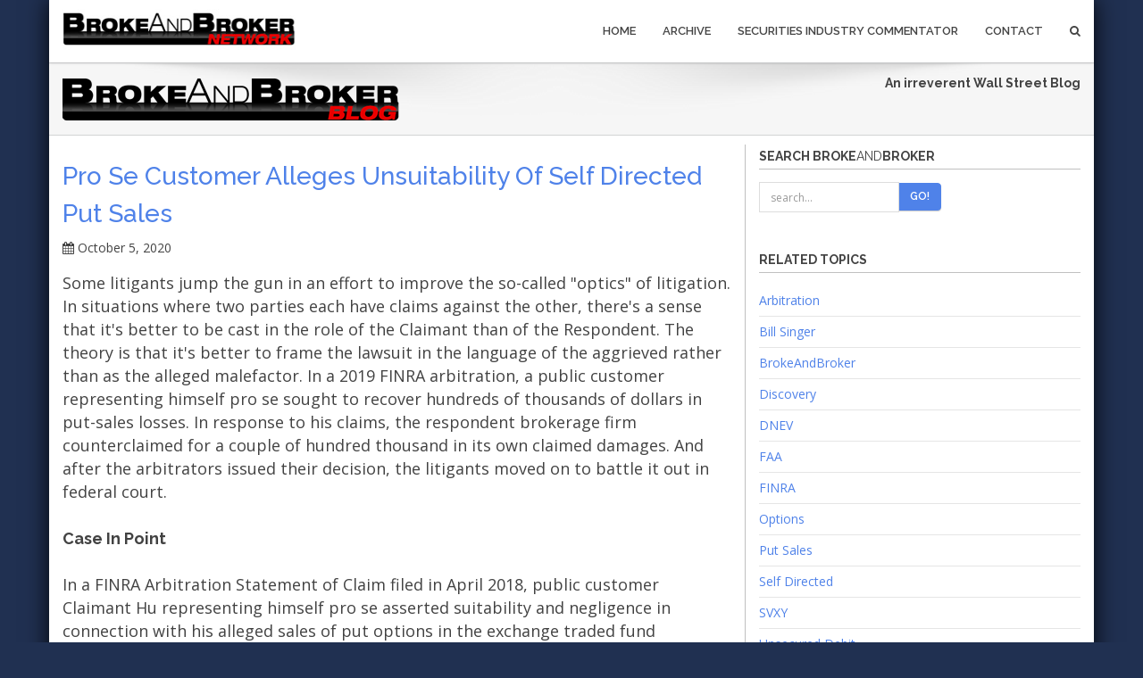

--- FILE ---
content_type: text/html
request_url: https://www.brokeandbroker.com/5472/dnev-put-sales/
body_size: 25115
content:
<!DOCTYPE html>
<html lang="en">
    <head>
        <meta charset="utf-8">
        <meta http-equiv="X-UA-Compatible" content="IE=edge">
        <meta name="viewport" content="width=device-width, initial-scale=1">
        <title>Pro Se Customer Alleges Unsuitability of Self Directed Put Sales - BrokeAndBroker.com</title>
        <link href="https://www.brokeandbroker.com/bootstrap/css/bootstrap.min.css" rel="stylesheet">
        <link href="https://www.brokeandbroker.com/css/style.css" rel="stylesheet" type="text/css" media="screen">
        <link href="https://www.brokeandbroker.com/font-awesome/css/font-awesome.min.css" rel="stylesheet">
        <link href="https://www.brokeandbroker.com/font-awesome/css/font-awesome-nw.min.css" rel="stylesheet">
        <link href='https://fonts.googleapis.com/css?family=Open+Sans:300italic,400italic,400,300,600,700,800' rel='stylesheet' type='text/css'>
        <link href="https://www.brokeandbroker.com/css/yamm.css" rel="stylesheet" type="text/css">
        <link href="https://www.brokeandbroker.com/css/magnific-popup.css" rel="stylesheet" type="text/css">
        <!--[if lt IE 9]>
          <script src="https://www.brokeandbroker.com/js/html5shiv.min.js"></script>
          <script src="https://www.brokeandbroker.com/js/respond.min.js"></script>
        <![endif]-->

<!-- Optanon Consent Notice start -->
<script src="https://www.brokeandbroker.com/oneTrust/onetrustConsent.js" type="text/javascript" charset="UTF-8"></script>
<script type="text/javascript">
function OptanonWrapper() { }
</script>
<!-- Optanon Consent Notice end -->

<script language="JavaScript" type="text/JavaScript">
<!--
function showYearListing(year){
	var imageID = "arrow_image_"+year;
	var sublisting_id = "year_sublisting_"+year;
	var theImage = document.getElementById(imageID);
	var theSublisting = document.getElementById(sublisting_id);
	if(theSublisting.style.display == "none"){
		theImage.src = "https://www.brokeandbroker.com/images/arrow_on.gif";
		theSublisting.style.display = "";
		theSublisting.style.margin.top = "5px";
	}else{
		theImage.src = "https://www.brokeandbroker.com/images/arrow_off.gif";
		theSublisting.style.display = "none";
		theSublisting.style.margin.top = "5px";
	}
}

//-->
</script>
<style type="text/css">
.year_listing{
	line-height:normal;
	font-size:10pt;
	font-family:Arial, Helvetica, sans-serif;
	color:#0000FF;
	text-decoration:none;
}
.year_listing a:link{
	color:#0000FF;
}
.year_listing a:hover{
	color:#0000FF;
	text-decoration:underline;
}
.year_listing a:visited{
	color:#0000FF;
}
.year_listing p{
	padding:0px;
	margin:0px;
	margin-top:10px;
}
.story{
	clear:both;
}
.story li{
	font-family:inherit;
	list-style-image:url(https://www.brokeandbroker.com/images/arrow_li.gif);
	list-style-type:none;
	padding-bottom:12px;
}
.description{
	line-height:normal !important;
	font-size:10pt !important;
}

</style>
<script type='text/javascript' src='https://platform-api.sharethis.com/js/sharethis.js#property=642b4eaa4f61b7001240a1d4&product=sop' async='async'></script>
    </head>


    <body id="boxed">
<div class="boxed-wrapper">


        <div class="navbar navbar-default navbar-static-top yamm" role="navigation">
            <div class="container">
                <div class="navbar-header">
                    <a href="https://www.brokeandbroker.com/network.php"><img src="https://www.brokeandbroker.com/img/logo.png" width="262" height="46" alt="Broke And Broker Network" border="0"></a>
                    <button type="button" class="navbar-toggle" data-toggle="collapse" data-target=".navbar-collapse">
                        <span>Menu</span>
                        <span class="icon-bar" style="text-align:center;"></span>
                        <span class="icon-bar" style="text-align:center;"></span>
                        <span class="icon-bar" style="text-align:center;"></span>
                    </button>
                    
                </div>
                <div class="navbar-collapse collapse">
                    <ul class="nav navbar-nav navbar-right">
												<li><a href="https://www.brokeandbroker.com/index.php">Home</a></li>
                        <li><a href="https://www.brokeandbroker.com/index.php?a=archive">Archive</a></li>
                        <li><a href="https://www.rrbdlaw.com/blog.php">Securities Industry Commentator</a></li>                        
                        <li class="dropdown">
                            <a tabindex="-1" href="https://www.rrbdlaw.com/contact.htm">Contact </a>
                        </li>
                        </li>
                        <li class="dropdown " data-animate="animated fadeInUp" style="z-index:500;">
                            <a href="#" class="dropdown-toggle " data-toggle="dropdown"><i class="fa fa-search"></i></a>
                            <ul class="dropdown-menu search-dropdown animated fadeInUp">
                                <li id="dropdownForm">
                                    <div class="dropdown-form">
                                        <form action="https://www.brokeandbroker.com/index.php" method="GET" class=" form-inline"><input type="hidden" name="a" value="search" />
                                            <div class="input-group">
                                                <input type="text" name="search" class="form-control" placeholder="search...">
                                                <span class="input-group-btn">
                                                    <button class="btn btn-theme-bg" type="submit" name="go">Go!</button>
                                                </span>
                                            </div>
                                        </form>
                                    </div>
                                </li>
                            </ul>
                        </li>
                    </ul>
                </div>
            </div>
        </div>
        <div class="breadcrumb-wrap">
            <div class="container">
                <div class="row">
                    <div class="col-xs-12 col-sm-6">
                        <a href="https://www.brokeandbroker.com/index.php"><img src="https://www.brokeandbroker.com/img/brokeandbroker_logo_2015_main.png" border="0" class="img-responsive"/></a>
                    </div>
                    <div class="col-xs-12 col-sm-6 text-right">
<div><b>An irreverent Wall Street Blog</b><br></div>
                    </div>
                </div>
            </div>
        </div>
        <div class="divide110min">

<div style="padding-top:10px;">        


   
</div>        
        </div>
        <div class="container">
            <div class="row">
                <div class="col-md-8 blog-side">

        		<div class="blog-post" style="word-break: break-word !important;">
        		    <h2><a href="https://www.brokeandbroker.com/5472/dnev-put-sales/">Pro Se Customer Alleges Unsuitability of Self Directed Put Sales</a></h2>
        		    <i class="fa fa-calendar"></i> October 5, 2020
        		    
        		    
        		    
        		    <p style="text-transform:none !important;">
									<div><font size="4">Some litigants jump the gun in an effort to improve the so-called "optics" of litigation. In situations where two parties each have claims against the other, there's a sense that it's better to be cast in the role of the Claimant than of the Respondent. The theory is that it's better to frame the lawsuit in the language of the aggrieved rather than as the alleged malefactor. In a 2019 FINRA arbitration, a public customer representing himself pro se sought to recover hundreds of thousands of dollars in put-sales losses. In response to his claims, the respondent brokerage firm counterclaimed for a couple of hundred thousand in its own claimed damages. And after the arbitrators issued their decision, the litigants moved on to battle it out in federal court.</font></div><div><font size="4"><b><br></b></font></div><div><font size="4"><b>Case In Point</b></font></div><div><font size="4"><br></font></div><div><font size="4">In a FINRA Arbitration Statement of Claim filed in April 2018, public customer Claimant Hu representing himself pro se asserted suitability and negligence in connection with his alleged sales of put options in the exchange traded fund ProShares Short VIX Short-Term Futures ("SVXY"). Hu sought $437,895.65 in damages plus costs and expenses.&nbsp;<u>In the Matter of the Arbitration Between Jay Z. Hu, Claimant/Counter-Respondent, v.&nbsp;Regal Securities, Inc., Respondent/Counter-Claimant </u>(FINRA Arbitration Decision 18-01515 / August 8, 2019)</font></div><div><font size="4">http://www.finra.org/sites/default/files/aao_documents/18-01515.pdf</font></div><div><font size="4"><br></font></div><div><font size="4">Respondent Regal Securities generally denied&nbsp;the allegations and filed a Counterclaim asserting that Hu had breached&nbsp;his August 2017 New Account Agreement when he failed to pay the unsecured debit balance in his account. The FINRA Arbitration Decision states that:</font></div><div><font size="4"><br></font></div><blockquote style="margin: 0 0 0 40px; border: none; padding: 0px;"><div><font size="4" face="Tahoma">In the Statement of Answer, Respondent confirmed that Claimant opened a self-directed trading account with eOption is [sic] a division of Respondent.</font></div></blockquote><div><font size="4"><br></font></div><div><font size="4">Regal Securities sought $265,338.43 plus interest, attorneys fees, and expenses by way of its Counterclaim.</font></div><div><font size="4"><br></font></div><div><font size="4"><b>Discovery Disputes</b></font></div><div><font size="4"><br></font></div><div><font size="4">After a few months of apparent haggling over Discovery, in March 2019, Respondent Regal Securities filed a Motion for the Imposition of Sanctions Against Claimant citing Hu's alleged failure to comply with Discovery orders. As explained in the FINRA Decision:</font></div><div><font size="4"><br></font></div><blockquote style="margin: 0 0 0 40px; border: none; padding: 0px;"><div><font face="Tahoma" size="4">[B]y Order dated May 8, 2019, the Panel advised that the parties spent approximately 80 minutes describing the discovery process to date, and both parties agreed that the evidentiary hearing scheduled to begin July 23 could proceed as scheduled. In the Order, the Panel directed Claimant to comply with the prior discovery orders and, for Claimant's clarification, itemized the documents to be produced. The Panel also ordered the following:&nbsp;</font></div><div><font face="Tahoma" size="4"><br></font></div><blockquote style="margin: 0 0 0 40px; border: none; padding: 0px;"><div><font face="Tahoma" size="4">2). Regarding documents which have been failed to be produced, the Panel further orders sanctions in accordance with Rule 12212 that it will:&nbsp;</font></div></blockquote><blockquote style="margin: 0 0 0 40px; border: none; padding: 0px;"><blockquote style="margin: 0 0 0 40px; border: none; padding: 0px;"><div><font face="Tahoma" size="4">A) Preclude Claimant from presenting evidence at the hearing in connection with the subject-matter of those documents, and/or&nbsp;</font></div></blockquote></blockquote><blockquote style="margin: 0 0 0 40px; border: none; padding: 0px;"><blockquote style="margin: 0 0 0 40px; border: none; padding: 0px;"><div><font face="Tahoma" size="4">B) Make an adverse inference against the Claimant at the hearing&nbsp;</font></div></blockquote></blockquote><blockquote style="margin: 0 0 0 40px; border: none; padding: 0px;"><div><font face="Tahoma" size="4"><br></font></div></blockquote><blockquote style="margin: 0 0 0 40px; border: none; padding: 0px;"><div><font face="Tahoma" size="4">3). The Panel has deferred its assessment of monetary damages in connection with Claimant's failure to comply with the FINRA Code [of Arbitration Procedure] to the conclusion of the hearing.&nbsp;</font></div></blockquote></blockquote><div><font size="4"><br></font></div><div><font size="4">After being advised by the Respondent that Claimant had not complied with the above Discovery orders and following Claimant's disagreement with said assertion, the FINRA Arbitration Panel issued a June 4, 2019, Order, which stated in pertinent part that:</font></div><div><font size="4"><br></font></div><blockquote style="margin: 0 0 0 40px; border: none; padding: 0px;"><div><font face="Tahoma" size="4">1- The Panel finds that the Claimant has continued to fail to comply with discovery orders and guidelines, therefore in addition to previous sanctions assesses a monetary penalty payable by Claimant to Respondent of $23,000.&nbsp;</font></div><div><font face="Tahoma" size="4"><br></font></div><div><font size="4"><font face="Tahoma">2- The Panel denies Respondent's request to dismiss the claims - the hearing scheduled for July 23, 24 and 25th is still on [c]alendar.</font>&nbsp;</font></div></blockquote><div><font size="4"><br></font></div><div><font size="4">As likely comes as no surprise, On June 27, 2019, Respondent Regal Securities filed a Request for Dismissal of Claimant's Claim citing Claimant Hu's alleged failure to comply with the FINRA Arbitration Panel's June 4th Order. In response the Panel took the request under advisement and eventually denied it.</font></div><div><b><font size="4"><br></font></b></div><div><b><font size="4">Award</font></b></div><div><font size="4"><br></font></div><div><font size="4">The FINRA Arbitration Panel denied Claimant Hu's claim.&nbsp;</font></div><div><font size="4"><br></font></div><div><font size="4">The FINRA Arbitration Panel found Claimant Hu liable and ordered him to pay to Respondent Regal Securities:</font></div><div><ul><li><font size="4">$265,338 in compensatory damages plus interest</font></li><li><font size="4">$43,000 in attorneys' fees; and</font></li><li><font size="4">$23,000 in sanctions per the Panel's June 4, 2019, Order.</font></li></ul><div><font size="4">Additionally the following fees were assessed by FINRA and/or the Panel:</font></div></div><div><font size="4"><br></font></div><blockquote style="margin: 0 0 0 40px; border: none; padding: 0px;"><div><font size="4"><b>Claimant Hu:</b> $1,425 Initial Claim Filing fee; $160 Discovery-related motion fee;$200 contested motion for issuance of subpoena&nbsp;fee; and $7,537.50 hearing session fees</font></div><div><font size="4"><br></font></div><div><font size="4"><b>Respondent Regal Securities: </b>$2,125 Counterclaim Filing Fee; $1,900 Member Surcharge; $3,750 Member Process Fee; $40 Discovery-related motion fee; $50 contested motion for issuance of subpoena&nbsp;fee; and $787.50 hearing session fees.</font></div><div><font size="4"><br></font></div></blockquote><font size="4"><b>Bill Singer's Comment (The FINRA Arbitration)</b></font><div><font size="4"><br></font></div><div><font size="4">The fact that Hu's trading was characterized as "self-directed" likely increased his difficulty when it came to demonstrating&nbsp;unsuitability because of the likelihood that he was not trading pursuant to the recommendations&nbsp;of Respondent Regal Securities. Given Hu's pro se status (and assuming that he is not a lawyer), his chance of winning such a claim was marginal at best.</font></div><div><font size="4"><br></font></div><div><font size="4">You got to wonder what would have happened here had Claimant Hu not filed his lawsuit seeking&nbsp;$437,895.65 in damages, purportedly for losses that arose from put sales. Regal Securities had a&nbsp;$265,338.43&nbsp;claim for the unsecured debit in Hu's account, but that was presented as a Counter-claim. Given the amount at issue, I'm guessing that Regal would have gone after Hu in any event. On the other hand, had Hu not fired the first salvo, who knows. If nothing else, Hu's conduct during Discovery earned him an additional $23,000 sanction. Further, if Hu had been able to settle the case, he may not have incurred some $43,000 in his adversary's attorneys' fees -- and also saved the tacked-on fees.&nbsp;</font></div><div><b><font size="4"><br></font></b></div><div><b><font size="4">September 2020 Appeal</font></b></div><div><b><font size="4"><br></font></b></div><div><font size="4">In a pro se capacity, Hu filed a Motion to Vacate the Arbitration Award in the United States District Court for the District of Nevada ("DNev"), which Respondent Regal Securities opposed, and, in turn, Respondent filed a Motion to Confirm the Arbitration Award. <u style=""><a href="http://brokeandbroker.com/PDF/HuOrdDCNEV200930.pdf">Jay Hu, Petitioner, v. Regal Securities, Inc., Respondent</a></u> (Order, DNev, 19-CV-1930). http://brokeandbroker.com/PDF/HuOrdDCNEV200930.pdf&nbsp;<br><b><br></b></font></div><div><font size="4"><b>Four-Part FAA Test</b></font></div><div><font size="4"><br></font></div><div><font size="4">In characterizing Hu's appeal, the Court notes the four circumstances upon which a court may vacate an arbitration award under the Federal Arbitration Act:</font></div><div><font size="4"><br></font></div><blockquote style="margin: 0 0 0 40px; border: none; padding: 0px;"><div><font face="Tahoma" size="4">(1) where the award was procured by corruption, fraud, or undue
means;&nbsp;</font></div><div><font face="Tahoma" size="4">(2) where there was evident partiality or corruption in the arbitrators,
or either of them;&nbsp;</font></div><div><font face="Tahoma" size="4">(3) where the arbitrators were guilty of misconduct in refusing to
postpone the hearing, upon sufficient cause shown, or in refusing to
hear evidence pertinent and material to the controversy; or of any
other misbehavior by which the rights of any party have been
prejudiced; or&nbsp;</font></div><div><font face="Tahoma" size="4">(4) where the arbitrators exceeded their powers, or so imperfectly
executed them that a mutual, final, and definite award upon the
subject matter submitted was not made.</font></div></blockquote><div><font size="4"><br></font></div><div><font size="4"><b>You Just Disagree</b></font></div><div><font size="4"><br></font></div><div><font size="4">Mindful of the above four points, the Court states in part that:</font></div><div><font size="4"><br></font></div><blockquote style="margin: 0 0 0 40px; border: none; padding: 0px;"><div><font face="Tahoma" size="4">The Court construes Petitioner's pro se pleadings liberally. It appears that Hu argues that
the arbitration award should be vacated for each of the four circumstances noted above.
However, an extensive review of the record demonstrates that Hu merely disagrees with rulings
that went against him and has not met the limited circumstances in which the Court can vacate
the arbitration award.</font></div><div><i><font size="4"><br></font></i></div></blockquote><div><i><font size="4">at Page 10 of the Order</font></i></div><div><i><font size="4"><br></font></i></div><div><i><font size="4"><iframe width="560" height="315" src="https://www.youtube.com/embed/p8_FOQ7-P30" frameborder="0" allow="accelerometer; autoplay; clipboard-write; encrypted-media; gyroscope; picture-in-picture" allowfullscreen=""></iframe></font></i></div><div><i><font size="4"><br></font></i></div><div><font size="4"><b>Buyer's Remorse</b></font></div><div><font size="4"><br></font></div><div><font size="4">Given the Court's initial analysis of Hu's arguments, it's pretty clear that this ain't gonna go well for him and it doesn't. As to his argument that the FINRA arbitrators failed to provide a sufficient rationale for their award, the Court finds in part that:</font></div><div><font size="4"><br></font></div><blockquote style="margin: 0 0 0 40px; border: none; padding: 0px;"><div><font face="Tahoma" size="4">Based on the Court's extensive and detailed review of the record in this case, it concludes
that the arbitrator's decision can easily be inferred from the facts of this case: Hu, as an
experienced trader, took a position that could move against him if the price of SVXY went
down. As a result of the volatile market, Hu's position moved against him. Hu did not have
sufficient capital to cover his position and, even after Regal's actions to stem his losses, Hu owed
Regal $265,338.43. Hu then violated the margin agreement by failing to repay that amount.
Thus, the arbitrator's $265,338.43 principal award is easily inferred from the facts before the
arbitrators.&nbsp;</font></div><div><font face="Tahoma" size="4"><br></font></div><div><font face="Tahoma" size="4">Further, the arbitrators found that Hu intentionally violated their discovery orders and, as
a result, assessed against him a monetary sanction, which is within the purview of FINRA
arbitrators. While the Court is always initially alerted to potential injustice when pro se parties
are sanctioned, the record is clear that the arbitrator's gave Hu ample opportunity to comply with
their well-explained discovery orders. Hu's disagreement with them does not give him the right
to violate them. Nor does an adverse ruling demonstrate bias on the part of the arbitrators. The
mere fact that the arbitrators find in favor of the opposing party does not establish partiality. <u>See
Polin v. Kellwood Co.</u>, 103 F. Supp. 2d 238, 259-60 (S.D.N.Y. 2000).&nbsp;</font></div><div><font face="Tahoma" size="4"><br></font></div><div><font face="Tahoma" size="4">Further, the FINRA panel assessed attorney fees against Hu, as provided by his contract.
Thus, because the entirety of the FINRA arbitration award can be inferred from the record, the
Court rejects Hu's argument regarding the sufficiency of the rationale behind the arbitration
award.</font></div></blockquote><div><font size="4"><br></font></div><div><font size="4"><i>at Page 11 of the Order</i></font></div><div><b><font size="4"><br></font></b></div><div><font size="4">The Court made quick work of dispatching Hu's arguments about Regal's alleged efforts to defraud the FINRA Arbitration Panel; his" litany of baseless arguments regarding the FINRA panel's purported partiality;"&nbsp; his assertions that the arbitration award is irrational and rendered in manifest disregard of the law. Accordingly, DNev <i style="font-weight: bold;">denied</i>&nbsp;Petitioner Hu's Motion to Vacate and <i style="font-weight: bold;">granted</i>&nbsp;Movant Regal's Motion to Confirm. Finally, the Court entered a judgement for Respondent Regal against Petitioner Hu in the amount of $331,338.43.</font></div><div><font size="4"><br></font></div><div><font size="4"><b>Bill Singer's Comment (putting it all in perspective)</b></font></div><div><font size="4"><b><br></b></font></div><div><font size="4">As is often the case, the FINRA Arbitration Award offered little in the way of specifics about the underlying dispute -- the Award essentially characterized the case as one involving Hu's "selling put options in ProShares Short VIX Short-Term&nbsp;Futures ("SVXY"), an exchange traded fund." In contrast to that terse recitation, the DNev Order provides us with more grit:</font></div><div><font size="4"><br></font></div><blockquote style="margin: 0 0 0 40px; border: none; padding: 0px;"><div><font face="Tahoma" size="4">In August 2017, Hu, a long-time statistician<sup>1 </sup>and owner of a statistical analysis company,
opened an individual trading account at eOption, an online discount trading division of Regal. As
such, the account was self-directed by Hu, and all trades were unsolicited-which means that Hu
made all of his investment decisions entirely of his own accord with no recommendations from
eOption. There was no broker or investment advisor associated with his account, and Hu entered
all orders himself through eOption's online web-based platform.&nbsp;</font></div><div><font face="Tahoma" size="4"><br></font></div><div><font face="Tahoma" size="4">In Hu's new account paperwork, he marked "10+ years" for Stocks, and "10+ years" for
Options. Additionally, Hu indicated that his annual income is "$100,000 -$249,999," that his net
worth (exclusive of his residence) is $1,000,000 - $3,000,000 and that his liquid net worth is
$500,000 - $999,999. Hu also indicated that "the investments in this account will be 1/3 of [his]&nbsp;financial portfolio," which indicated to Regal that his investments did not represent his "life&nbsp;</font><span style="font-family: Tahoma; font-size: large;">savings," as he now claims in his motion. Hu also indicated "[m]arket speculation" was his&nbsp;</span><span style="font-family: Tahoma; font-size: large;">investment objective and that his risk tolerance was "[h]igh," both of which are the highest and&nbsp;</span><span style="font-family: Tahoma; font-size: large;">most aggressive categories on the application.</span></div><div><font face="Tahoma" size="4"><br></font></div><div><font face="Tahoma" size="4">Hu's option account application also supports his years of investment experience and</font></div><div><font face="Tahoma" size="4">desire for speculation. In doing so, Hu again requested the highest level of options trading&nbsp;</font><span style="font-family: Tahoma; font-size: large;">available at eOption, and further indicated his high income, net worth, years of investment&nbsp;</span><span style="font-family: Tahoma; font-size: large;">experience, and desire for speculation. Indeed, Hu again marked the most speculative and&nbsp;</span><span style="font-family: Tahoma; font-size: large;">aggressive trading boxes. Under Investment Objective, Hu marked the most aggressive objective,&nbsp;</span><span style="font-family: Tahoma; font-size: large;">"[s]peculation," and when indicating what his "[p]rior [o]ption [a]ctivity [h]as [b]een," he&nbsp;</span><span style="font-family: Tahoma; font-size: large;">marked "[u]ncovered (sales)," again, the most speculative category, and for "[p]rior [o]ption&nbsp;</span><span style="font-family: Tahoma; font-size: large;">[t]rading [f]requency," Hu indicated he was "[a]ctive," the highest category. Under "[p]rior&nbsp;</span><span style="font-family: Tahoma; font-size: large;">[o]ption [t]rading [o]ccurred in [w]hat [a]ccount [t]ype," Hu indicated he had traded options&nbsp;</span><span style="font-family: Tahoma; font-size: large;">using "[b]oth" cash and margin. Out of eight possible boxes he could mark for the category "I&nbsp;</span><span style="font-family: Tahoma; font-size: large;">plan to use this account for the following (Check all that apply)," Hu marked only one box, again</span></div><div><font face="Tahoma" size="4">for the most aggressive category, "[m]arket speculation." Additionally, under [c)ustomer&nbsp;</font><span style="font-family: Tahoma; font-size: large;">[f]inancial [i]nformation," Hu indicated he had "10+ years" of investment experience with stocks&nbsp;</span><span style="font-family: Tahoma; font-size: large;">and "10+ years" with options. Finally, not only did Hu mark the most speculative category on&nbsp;</span><span style="font-family: Tahoma; font-size: large;">every entry on his option application, he also applied for "Level 4" options trading permission,&nbsp;</span><span style="font-family: Tahoma; font-size: large;">which is the highest, most speculative level of option trading available at eOption.</span><sup style="font-family: Tahoma;">2</sup></div><div><font face="Tahoma" size="4">= = = = =</font></div><div><div style=""><font face="Tahoma" size="4">Footnote 1: Hu complains that he provided three years of tax returns which show dwindling income to Respondent&nbsp;when he opened his account. His dwindling income is blamed on outsourcing of his type of job. He argues that&nbsp;Respondent should have treated him with kid gloves because of this.</font></div></div><div style=""><font face="Tahoma" size="4"><br></font></div><div style=""><font face="Tahoma" size="4">Footnote 2:&nbsp;Hu also utilized this strategy at other brokerages, including Charles Schwab, that also resulted in Hu incurring massive debts to those brokerages.</font></div><div><font size="4"><br></font></div></blockquote><i><font size="4">at Pages 1 - 2 of the Order</font></i><div><font size="4"><br>The Court carefully reviewed the risk-admonitions and disclosures in the margin account and option account agreements, and, thereafter, placed those warnings in the proper context of Hu's background, which is described in part as that of an:</font></div><div><font size="4"><br></font></div><blockquote style="margin: 0 0 0 40px; border: none; padding: 0px;"><div><font face="Tahoma" size="4">experienced, high-net-worth trader, Hu engaged in a very speculative strategy of
selling uncovered puts. This strategy involves selling put options for cash premiums with limited
reserved cash on hand to purchase the underlying stock if it became necessary. Importantly, Hu's
strategy also relies on a steady or rising stock price-as opposed to a declining stock price-that
causes the option to expire worthless. This is considered a highly speculative strategy, and an
unfavorable market move downward could cause the investor to have to post additional margin
or liquidate their position at a substantial loss. Hu utilized this strategy, apparently successfully
for a period of time, until the market went significantly against him in early February 2018.&nbsp;</font></div><div><font face="Tahoma" size="4"><br></font></div><div><font face="Tahoma" size="4">Hu engaged in a high risk, speculative pattern of option trading that took advantage of a
low volatility market environment that worked successfully for him from 2017 through early
February 2018. He was most likely utilizing the same strategy at several other discount
brokerage firms, including, among others, Charles Schwab.&nbsp;</font></div><div><font face="Tahoma" size="4"><br></font></div><div><font face="Tahoma" size="4">Specifically, as to Hu's strategy, he was engaging in a "Level 4" speculative options
strategy, which involved selling uncovered puts on the underlying security, SVXY, to collect
premium, but which also obligates him to buy SVXY shares at the strike price he sold the
options at (if the market price of SVXY falls below the strike price). SVXY is an exchange&nbsp; traded fund (ETF) that seeks daily investment results, before fees and expenses, that correspond to one times the inverse (-lx) of the daily performance of the S&amp;P 500 VIX Short-Term Futures&nbsp;</font><span style="font-family: Tahoma; font-size: large;">Index. Hu's maximum gain was the premium earned when he initially sold the option, and his&nbsp;</span><span style="font-family: Tahoma; font-size: large;">maximum loss would occur if SVXY shares fell to zero.&nbsp;</span></div></blockquote><div><i><font size="4"><br></font></i></div><div><i><font size="4">at Pages 5 - 6 of the Order</font></i></div><div><i><font size="4"><br></font></i></div><div><font size="4">Notwithstanding Hu's experience and strategy, calamity befell him when he sold naked SVXY puts.&nbsp; From September 2017 through early February 2018, Hu earned $64,306.47 in options premium at eOption. At the close of January 31, 2018, SVXY was at $118.11 per share but by February 5, 2018, SVXY closed at $71.82. The Court picks up the thread at this point:</font></div><div><font size="4"><br></font></div><blockquote style="margin: 0 0 0 40px; border: none; padding: 0px;"><div><font face="Tahoma" size="4">During market hours on February 5, Hu
continued to sell more uncovered puts on SVXY to collect even more premium. In the afterhours market on February 5, the market experienced a tremendous volatility spike that resulted in
the underlying security, SVXY, substantially falling in value. When SVXY closed on February 5
at a price of $71.82, Hu was not in a margin call situation at the market close. A margin call
would have been triggered in Hu's account when SVXY reached a price of approximately
$47.05. However, in after-hours trading that day, due to extreme market volatility, the stock
plunged to as low as $11.00, which placed Hu in a substantial margin call that required
additional funds to be deposited. eOption's risk manager phoned Hu after the close on Monday,
February 5 to inform him of the after-hours drop in price.</font></div><div><font face="Tahoma" size="4"><br></font></div><div><font face="Tahoma" size="4">Hu was short a total of 102 uncovered puts on SVXY, and unfortunately, options do not
trade in the after-hours market, and thus there was no opportunity for Hu to cover (i.e. buy back)
his option positions on SVXY. When the price of SVXY fell below $47.05 in the after-hours
market, Hu was in a margin call.</font></div><div><font face="Tahoma" size="4"><br></font></div><div><font face="Tahoma" size="4">When the market opened on February 6, 2018, trading of SVXY was temporarily halted
and opened hours after most stocks that day, at a price of $11.70 (which was down more than
80%, or $60.12 from the previous close of $71.82/share). eOption's Risk Management
Department bought to cover 64 short puts on SVXY and covered a small position on VXX6 at a
total cost of $457,605.96-which was the amount of cash that Hu had in his account. In
accordance with the Margin Agreement, the firm's Risk Management Department used this
balance to cover a portion of the amount he owed, but there was still a remaining amount due.&nbsp;</font></div><div><font face="Tahoma" size="4"><br></font></div><div><font face="Tahoma" size="4">Also, 5 puts were assigned to Hu that evening on February 6 that were "deep in the
money." A "deep in the money" option has an exercise, or strike price, significantly above (for a
put option) the market price of the underlying security, SVXY. Thus, since Hu was assigned 5
"deep in the money" puts that day, he had to purchase 500 shares of SVXY at $70/share, for a
total cost of $35,009.00. On the evening of Wednesday, February 7, Hu was assigned another 26
puts (where he had to buy 2600 shares of SVXY) at an expenditure of $228,027.00 (for the
breakdown, he bought 1,300 shares at $85, 1200 shares at $90, and 100 shares at $95). This still
left Hu's account with a long position of 3,100 shares of SVXY and short 7 SVXY naked puts.&nbsp;</font></div><div><font face="Tahoma" size="4"><br></font></div><div><font face="Tahoma" size="4">On Thursday, February 15, eOption's Risk Management Department ultimately liquidated
the remaining positions. At that time, eOption sold 3,100 shares of SVXY for approximately
$39,990.00 and bought to cover the remaining 7 short puts for approximately $40,044.00.
However, there was not enough to cover his entire balance, resulting in a shortfall in Hu's
account of -$264,603.77. Hu did not and has not paid this amount.</font></div></blockquote><div><i><font size="4"><br></font></i></div><div><i><font size="4">at Pages 6 - 7 of the Order</font></i></div><div><i><font size="4"><br></font></i></div><div><span style="font-size: large;">For those of you who forgot, on Monday, February 5, 2018, the Dow Jones fell&nbsp;</span><span style="font-size: large;">&nbsp;</span><span style="font-size: large;">1,175-point and then another&nbsp;</span><font size="4">1,033 points on Thursday, February 8, 2018 -- the worst and second-worst drops in the market's history at the time.&nbsp;</font></div><div><font size="4"><br></font></div><div><iframe width="560" height="349" src="https://player.cnbc.com/p/gZWlPC/cnbc_global?playertype=synd&amp;byGuid=3000690311" frameborder="0" scrolling="no" allowfullscreen="" webkitallowfullscreen="" mozallowfullscreen="" oallowfullscreen="" msallowfullscreen=""></iframe></div><div><span style="font-size: large;">When all is said and done, Hu was a sophisticated investor, who placed a huge bet and saw the dice roll against him. In the end, it's a fairly classic case of buyer's remorse.</span></div><div><font size="4" style=""><br></font></div><div><font size="4" style=""><iframe width="560" height="315" src="https://www.youtube.com/embed/2ewiV79_A64" frameborder="0" allow="accelerometer; autoplay; clipboard-write; encrypted-media; gyroscope; picture-in-picture" allowfullscreen=""></iframe></font></div><div><font size="4" style=""><br></font></div><div><div style="text-align: center;"><font size="4" face="Arial"><a href="http://www.rrbdlaw.com/5467/securities-industry-commentator/"><b>Securities Industry Commentator: <br>A legal, regulatory, and compliance feed <br>curated by veteran Wall Street lawyer Bill Singer http://www.rrbdlaw.com/5467/securities-industry-commentator/</b></a></font></div><div><font size="4" face="Arial"><a href="http://www.rrbdlaw.com/5467/securities-industry-commentator/"><br></a></font></div><div><font size="4" face="Arial"><a href="http://www.rrbdlaw.com/5467/securities-industry-commentator/"><div>Pro Se Customer Alleges Unsuitability of Self Directed Put Sales (BrokeAndBroker.com Blog)</div><div><br></div><div>Despite dissenting Fed vote, Charles Schwab Corp. cleared to close TD merger Tuesday, and 'Schwabitrade' looks less fearsome than anticipated (RIABiz / October 1, 2020 by Oisin Breen)</div><div><br></div><div>Federal Jury Hands Down Guilty Verdict Against Charlotte Woman For Stealing $300,000 From An Elderly, Dementia-Afflicted Victim / Two Other Co-Conspirators Previously Pleaded Guilty for Their Role in the Theft (DOJ Release)</div><div><br></div><div><b>FINRA Fines and Suspends Rep Over OBA, Personal Emails, and Income Projections</b></div><div>In the Matter of Walter Osvaldo Vazquez, Respondent (FINRA AWC)</div></a></font></div></div>
        		    </p>
        		    <ul class="list-inline post-detail">
									<li><i class="fa fa-tag"></i> <a href="https://www.brokeandbroker.com/index.php?a=topic&topic=finra">FINRA</a></li><li><i class="fa fa-tag"></i> <a href="https://www.brokeandbroker.com/index.php?a=topic&topic=arbitration">Arbitration</a></li><li><i class="fa fa-tag"></i> <a href="https://www.brokeandbroker.com/index.php?a=topic&topic=svxy">SVXY</a></li><li><i class="fa fa-tag"></i> <a href="https://www.brokeandbroker.com/index.php?a=topic&topic=vix">VIX</a></li><li><i class="fa fa-tag"></i> <a href="https://www.brokeandbroker.com/index.php?a=topic&topic=options">Options</a></li><li><i class="fa fa-tag"></i> <a href="https://www.brokeandbroker.com/index.php?a=topic&topic=unsecured-debit">Unsecured Debit</a></li><li><i class="fa fa-tag"></i> <a href="https://www.brokeandbroker.com/index.php?a=topic&topic=self-directed">Self Directed</a></li><li><i class="fa fa-tag"></i> <a href="https://www.brokeandbroker.com/index.php?a=topic&topic=put-sales">Put Sales</a></li><li><i class="fa fa-tag"></i> <a href="https://www.brokeandbroker.com/index.php?a=topic&topic=discovery">Discovery</a></li><li><i class="fa fa-tag"></i> <a href="https://www.brokeandbroker.com/index.php?a=topic&topic=dnev">DNEV</a></li><li><i class="fa fa-tag"></i> <a href="https://www.brokeandbroker.com/index.php?a=topic&topic=faa">FAA</a></li><li><i class="fa fa-tag"></i> <a href="https://www.brokeandbroker.com/index.php?a=topic&topic=brokeandbroker">BrokeAndBroker</a></li><li><i class="fa fa-tag"></i> <a href="https://www.brokeandbroker.com/index.php?a=topic&topic=bill-singer">Bill Singer</a></li>
        		    </ul>
        	
        	    <div class="row" style="padding-top:20px;">
        	        <div class="col-md-10 col-sm-12">
        	        

<div class="sharethis-inline-share-buttons"></div>



        	        </div>
        	        <div class="col-md-2 col-sm-12">
        	        <a href="https://www.brokeandbroker.com/5472/dnev-put-sales/" class="btn btn border-theme btn-xs">Permalink</a>
        	        </div>
        	    </div>
        	
        		</div>
        		<ul class="pager">
        		    <li class="next"><a href="https://www.brokeandbroker.com/5473/aegis-frumento-insecurities-trump-covid/" title="[In]Securities Guest Blog: Don't Know Much by Aegis Frumento Esq">Next Post &rarr;</a></li>
        		    <li class="previous"><a href="https://www.brokeandbroker.com/5465/brokeandbroker/" title="BrokeAndBroker.com Blog by Bill Singer Esq WEEK IN REVIEW">&larr; Previous Post</a></li>
        		</ul>
					
</div>
                <div class="col-md-4">
                    <div class="sidebar-box margin40">
                        <h4>Search Broke<span style="font-weight:normal !important;">And</span>Broker</h4>
                        <form action="https://www.brokeandbroker.com/index.php" method="GET" class="search-widget form-inline"><input type="hidden" name="a" value="search" />
                            <div class="input-group">
                                <input type="text" name="search" class="form-control" placeholder="search...">
                                <span class="input-group-btn">
                                    <button class="btn btn-theme-bg" type="submit" name="go">Go!</button>
                                </span>
                            </div>
                        </form>                        
                    </div>
                     <div class="sidebar-box margin40">



                    </div>

                                        <div class="sidebar-box margin40">
                        <h4>Related Topics</h4>
                        <ul class="list-unstyled cat-list">
                        	<li><a href="https://www.brokeandbroker.com/index.php?a=topic&topic=arbitration">Arbitration</a></li><li><a href="https://www.brokeandbroker.com/index.php?a=topic&topic=bill-singer">Bill Singer</a></li><li><a href="https://www.brokeandbroker.com/index.php?a=topic&topic=brokeandbroker">BrokeAndBroker</a></li><li><a href="https://www.brokeandbroker.com/index.php?a=topic&topic=discovery">Discovery</a></li><li><a href="https://www.brokeandbroker.com/index.php?a=topic&topic=dnev">DNEV</a></li><li><a href="https://www.brokeandbroker.com/index.php?a=topic&topic=faa">FAA</a></li><li><a href="https://www.brokeandbroker.com/index.php?a=topic&topic=finra">FINRA</a></li><li><a href="https://www.brokeandbroker.com/index.php?a=topic&topic=options">Options</a></li><li><a href="https://www.brokeandbroker.com/index.php?a=topic&topic=put-sales">Put Sales</a></li><li><a href="https://www.brokeandbroker.com/index.php?a=topic&topic=self-directed">Self Directed</a></li><li><a href="https://www.brokeandbroker.com/index.php?a=topic&topic=svxy">SVXY</a></li><li><a href="https://www.brokeandbroker.com/index.php?a=topic&topic=unsecured-debit">Unsecured Debit</a></li><li><a href="https://www.brokeandbroker.com/index.php?a=topic&topic=vix">VIX</a></li>                        </ul>
                    </div>
																				
										
                    <div class="sidebar-box margin30">
                        <h4>Previous Entries</h4>
                        <div align="center" class="rrbdMdFntArlBlk">No Headlines Found<br><br></div>                    </div>


                    <div class="sidebar-box margin40">
                        <h4>Tag Cloud</h4>
                        <div class="tag-list" style="height:200px; overflow:auto;">
<a href="https://www.brokeandbroker.com/index.php?a=topic&topic=bill-singer" style="text-decoration:none !important">Bill Singer</a> <a href="https://www.brokeandbroker.com/index.php?a=topic&topic=brokeandbroker" style="text-decoration:none !important">BrokeAndBroker</a> <a href="https://www.brokeandbroker.com/index.php?a=topic&topic=finra" style="text-decoration:none !important">FINRA</a> <a href="https://www.brokeandbroker.com/index.php?a=topic&topic=arbitration" style="text-decoration:none !important">Arbitration</a> <a href="https://www.brokeandbroker.com/index.php?a=topic&topic=awc" style="text-decoration:none !important">AWC</a> <a href="https://www.brokeandbroker.com/index.php?a=topic&topic=sec" style="text-decoration:none !important">SEC</a> <a href="https://www.brokeandbroker.com/index.php?a=topic&topic=brokerandbroker" style="text-decoration:none !important">BrokerAndBroker</a> <a href="https://www.brokeandbroker.com/index.php?a=topic&topic=expungement" style="text-decoration:none !important">Expungement</a> <a href="https://www.brokeandbroker.com/index.php?a=topic&topic=guest-blog" style="text-decoration:none !important">Guest Blog</a> <a href="https://www.brokeandbroker.com/index.php?a=topic&topic=guest-blogger" style="text-decoration:none !important">Guest Blogger</a> <a href="https://www.brokeandbroker.com/index.php?a=topic&topic=aegis-frumento" style="text-decoration:none !important">Aegis Frumento</a> <a href="https://www.brokeandbroker.com/index.php?a=topic&topic=oba" style="text-decoration:none !important">OBA</a> <a href="https://www.brokeandbroker.com/index.php?a=topic&topic=wells-fargo" style="text-decoration:none !important">Wells Fargo</a> <a href="https://www.brokeandbroker.com/index.php?a=topic&topic=u5" style="text-decoration:none !important">U5</a> <a href="https://www.brokeandbroker.com/index.php?a=topic&topic=brokeandbroker" style="text-decoration:none !important"> BrokeAndBroker</a> <a href="https://www.brokeandbroker.com/index.php?a=topic&topic=crd" style="text-decoration:none !important">CRD</a> <a href="https://www.brokeandbroker.com/index.php?a=topic&topic=insecurities" style="text-decoration:none !important">InSecurities</a> <a href="https://www.brokeandbroker.com/index.php?a=topic&topic=oho" style="text-decoration:none !important">OHO</a> <a href="https://www.brokeandbroker.com/index.php?a=topic&topic=email" style="text-decoration:none !important">Email</a> <a href="https://www.brokeandbroker.com/index.php?a=topic&topic=morgan-stanley" style="text-decoration:none !important">Morgan Stanley</a> <a href="https://www.brokeandbroker.com/index.php?a=topic&topic=defamation" style="text-decoration:none !important">Defamation</a> <a href="https://www.brokeandbroker.com/index.php?a=topic&topic=u4" style="text-decoration:none !important">U4</a> <a href="https://www.brokeandbroker.com/index.php?a=topic&topic=nac" style="text-decoration:none !important">NAC</a> <a href="https://www.brokeandbroker.com/index.php?a=topic&topic=alj" style="text-decoration:none !important">ALJ</a> <a href="https://www.brokeandbroker.com/index.php?a=topic&topic=merrill-lynch" style="text-decoration:none !important">Merrill Lynch</a> <a href="https://www.brokeandbroker.com/index.php?a=topic&topic=brokercheck" style="text-decoration:none !important">BrokerCheck</a> <a href="https://www.brokeandbroker.com/index.php?a=topic&topic=pst" style="text-decoration:none !important">PST</a> <a href="https://www.brokeandbroker.com/index.php?a=topic&topic=supervision" style="text-decoration:none !important">Supervision</a> <a href="https://www.brokeandbroker.com/index.php?a=topic&topic=whistleblower" style="text-decoration:none !important">Whistleblower</a> <a href="https://www.brokeandbroker.com/index.php?a=topic&topic=statutory-disqualification" style="text-decoration:none !important">Statutory Disqualification</a> <a href="https://www.brokeandbroker.com/index.php?a=topic&topic=securities-industry-commentator" style="text-decoration:none !important">Securities Industry Commentator</a> <a href="https://www.brokeandbroker.com/index.php?a=topic&topic=rule-3270" style="text-decoration:none !important">Rule 3270</a> <a href="https://www.brokeandbroker.com/index.php?a=topic&topic=suitability" style="text-decoration:none !important">Suitability</a> <a href="https://www.brokeandbroker.com/index.php?a=topic&topic=doj" style="text-decoration:none !important">DOJ</a> <a href="https://www.brokeandbroker.com/index.php?a=topic&topic=sdny" style="text-decoration:none !important">SDNY</a> <a href="https://www.brokeandbroker.com/index.php?a=topic&topic=promissory-note" style="text-decoration:none !important">Promissory Note</a> <a href="https://www.brokeandbroker.com/index.php?a=topic&topic=rule-2080" style="text-decoration:none !important">Rule 2080</a> <a href="https://www.brokeandbroker.com/index.php?a=topic&topic=elderly" style="text-decoration:none !important">Elderly</a> <a href="https://www.brokeandbroker.com/index.php?a=topic&topic=rule-2010" style="text-decoration:none !important">Rule 2010</a> <a href="https://www.brokeandbroker.com/index.php?a=topic&topic=willful" style="text-decoration:none !important">Willful</a> <a href="https://www.brokeandbroker.com/index.php?a=topic&topic=wsp" style="text-decoration:none !important">WSP</a> <a href="https://www.brokeandbroker.com/index.php?a=topic&topic=oip" style="text-decoration:none !important">OIP</a> <a href="https://www.brokeandbroker.com/index.php?a=topic&topic=form-u4" style="text-decoration:none !important">Form U4</a> <a href="https://www.brokeandbroker.com/index.php?a=topic&topic=wire-fraud" style="text-decoration:none !important">Wire Fraud</a> <a href="https://www.brokeandbroker.com/index.php?a=topic&topic=pro-se" style="text-decoration:none !important">Pro Se</a> <a href="https://www.brokeandbroker.com/index.php?a=topic&topic=rule-8210" style="text-decoration:none !important">Rule 8210</a> <a href="https://www.brokeandbroker.com/index.php?a=topic&topic=efl" style="text-decoration:none !important">EFL</a> <a href="https://www.brokeandbroker.com/index.php?a=topic&topic=ubs" style="text-decoration:none !important">UBS</a> <a href="https://www.brokeandbroker.com/index.php?a=topic&topic=expenses" style="text-decoration:none !important">Expenses</a> <a href="https://www.brokeandbroker.com/index.php?a=topic&topic=ria" style="text-decoration:none !important">RIA</a> <a href="https://www.brokeandbroker.com/index.php?a=topic&topic=form-u5" style="text-decoration:none !important">Form U5</a> <a href="https://www.brokeandbroker.com/index.php?a=topic&topic=dodd-frank" style="text-decoration:none !important">Dodd Frank</a> <a href="https://www.brokeandbroker.com/index.php?a=topic&topic=stephen-kohn" style="text-decoration:none !important">Stephen Kohn</a> <a href="https://www.brokeandbroker.com/index.php?a=topic&topic=business-expenses" style="text-decoration:none !important">Business Expenses</a> <a href="https://www.brokeandbroker.com/index.php?a=topic&topic=tro" style="text-decoration:none !important">TRO</a> <a href="https://www.brokeandbroker.com/index.php?a=topic&topic=discretion" style="text-decoration:none !important">Discretion</a> <a href="https://www.brokeandbroker.com/index.php?a=topic&topic=rule-1122" style="text-decoration:none !important">Rule 1122</a> <a href="https://www.brokeandbroker.com/index.php?a=topic&topic=bar" style="text-decoration:none !important">Bar</a> <a href="https://www.brokeandbroker.com/index.php?a=topic&topic=willfulness" style="text-decoration:none !important">Willfulness</a> <a href="https://www.brokeandbroker.com/index.php?a=topic&topic=irs" style="text-decoration:none !important">IRS</a> <a href="https://www.brokeandbroker.com/index.php?a=topic&topic=bank" style="text-decoration:none !important">Bank</a> <a href="https://www.brokeandbroker.com/index.php?a=topic&topic=jp-morgan" style="text-decoration:none !important">JP Morgan</a> <a href="https://www.brokeandbroker.com/index.php?a=topic&topic=fraud" style="text-decoration:none !important">Fraud</a> <a href="https://www.brokeandbroker.com/index.php?a=topic&topic=discovery" style="text-decoration:none !important">Discovery</a> <a href="https://www.brokeandbroker.com/index.php?a=topic&topic=wife" style="text-decoration:none !important">Wife</a> <a href="https://www.brokeandbroker.com/index.php?a=topic&topic=trump" style="text-decoration:none !important">Trump</a> <a href="https://www.brokeandbroker.com/index.php?a=topic&topic=ameriprise" style="text-decoration:none !important">Ameriprise</a> <a href="https://www.brokeandbroker.com/index.php?a=topic&topic=husband" style="text-decoration:none !important">Husband</a> <a href="https://www.brokeandbroker.com/index.php?a=topic&topic=nasd" style="text-decoration:none !important">NASD</a> <a href="https://www.brokeandbroker.com/index.php?a=topic&topic=bill-singer" style="text-decoration:none !important">Bill SInger</a> <a href="https://www.brokeandbroker.com/index.php?a=topic&topic=faa" style="text-decoration:none !important">FAA</a> <a href="https://www.brokeandbroker.com/index.php?a=topic&topic=rule-3240" style="text-decoration:none !important">Rule 3240</a> <a href="https://www.brokeandbroker.com/index.php?a=topic&topic=borrowing" style="text-decoration:none !important">Borrowing</a> <a href="https://www.brokeandbroker.com/index.php?a=topic&topic=small-firm" style="text-decoration:none !important">Small Firm</a> <a href="https://www.brokeandbroker.com/index.php?a=topic&topic=conversion" style="text-decoration:none !important">Conversion</a> <a href="https://www.brokeandbroker.com/index.php?a=topic&topic=supreme-court" style="text-decoration:none !important">Supreme Court</a> <a href="https://www.brokeandbroker.com/index.php?a=topic&topic=rule-3280" style="text-decoration:none !important">Rule 3280</a> <a href="https://www.brokeandbroker.com/index.php?a=topic&topic=crypto" style="text-decoration:none !important">Crypto</a> <a href="https://www.brokeandbroker.com/index.php?a=topic&topic=edward-jones" style="text-decoration:none !important">Edward Jones</a> <a href="https://www.brokeandbroker.com/index.php?a=topic&topic=margin" style="text-decoration:none !important">Margin</a> <a href="https://www.brokeandbroker.com/index.php?a=topic&topic=wrongful-termination" style="text-decoration:none !important">Wrongful Termination</a> <a href="https://www.brokeandbroker.com/index.php?a=topic&topic=ira" style="text-decoration:none !important">IRA</a> <a href="https://www.brokeandbroker.com/index.php?a=topic&topic=raymond-james" style="text-decoration:none !important">Raymond James</a> <a href="https://www.brokeandbroker.com/index.php?a=topic&topic=cco" style="text-decoration:none !important">CCO</a> <a href="https://www.brokeandbroker.com/index.php?a=topic&topic=insurance" style="text-decoration:none !important">Insurance</a> <a href="https://www.brokeandbroker.com/index.php?a=topic&topic=2cir" style="text-decoration:none !important">2Cir</a> <a href="https://www.brokeandbroker.com/index.php?a=topic&topic=estate" style="text-decoration:none !important">Estate</a> <a href="https://www.brokeandbroker.com/index.php?a=topic&topic=frumento" style="text-decoration:none !important">Frumento</a> <a href="https://www.brokeandbroker.com/index.php?a=topic&topic=corrective-action-statement" style="text-decoration:none !important">Corrective Action Statement</a> <a href="https://www.brokeandbroker.com/index.php?a=topic&topic=outside-business-activities" style="text-decoration:none !important">Outside Business Activities</a> <a href="https://www.brokeandbroker.com/index.php?a=topic&topic=stay" style="text-decoration:none !important">Stay</a> <a href="https://www.brokeandbroker.com/index.php?a=topic&topic=rule-12206" style="text-decoration:none !important">Rule 12206</a> <a href="https://www.brokeandbroker.com/index.php?a=topic&topic=mail-fraud" style="text-decoration:none !important">Mail Fraud</a> <a href="https://www.brokeandbroker.com/index.php?a=topic&topic=schwab" style="text-decoration:none !important">Schwab</a> <a href="https://www.brokeandbroker.com/index.php?a=topic&topic=arbitration" style="text-decoration:none !important">arbitration</a> <a href="https://www.brokeandbroker.com/index.php?a=topic&topic=punitive-damages" style="text-decoration:none !important">Punitive Damages</a> <a href="https://www.brokeandbroker.com/index.php?a=topic&topic=tax" style="text-decoration:none !important">Tax</a> <a href="https://www.brokeandbroker.com/index.php?a=topic&topic=lpl" style="text-decoration:none !important">LPL</a> <a href="https://www.brokeandbroker.com/index.php?a=topic&topic=promissory-notes" style="text-decoration:none !important">Promissory Notes</a> <a href="https://www.brokeandbroker.com/index.php?a=topic&topic=customer" style="text-decoration:none !important">Customer</a> <a href="https://www.brokeandbroker.com/index.php?a=topic&topic=bankruptcy" style="text-decoration:none !important">Bankruptcy</a> <a href="https://www.brokeandbroker.com/index.php?a=topic&topic=beneficiary" style="text-decoration:none !important">Beneficiary</a> <a href="https://www.brokeandbroker.com/index.php?a=topic&topic=explained-decision" style="text-decoration:none !important">Explained Decision</a> <a href="https://www.brokeandbroker.com/index.php?a=topic&topic=td-ameritrade" style="text-decoration:none !important">TD Ameritrade</a> <a href="https://www.brokeandbroker.com/index.php?a=topic&topic=felony" style="text-decoration:none !important">Felony</a> <a href="https://www.brokeandbroker.com/index.php?a=topic&topic=covid" style="text-decoration:none !important">COVID</a> <a href="https://www.brokeandbroker.com/index.php?a=topic&topic=remand" style="text-decoration:none !important">Remand</a> <a href="https://www.brokeandbroker.com/index.php?a=topic&topic=citigroup" style="text-decoration:none !important">Citigroup</a> <a href="https://www.brokeandbroker.com/index.php?a=topic&topic=motion-to-dismiss" style="text-decoration:none !important">Motion to Dismiss</a> <a href="https://www.brokeandbroker.com/index.php?a=topic&topic=options" style="text-decoration:none !important">Options</a> <a href="https://www.brokeandbroker.com/index.php?a=topic&topic=brokeandbroker.com" style="text-decoration:none !important">BrokeAndBroker.com</a> <a href="https://www.brokeandbroker.com/index.php?a=topic&topic=commissions" style="text-decoration:none !important">Commissions</a> <a href="https://www.brokeandbroker.com/index.php?a=topic&topic=settlement" style="text-decoration:none !important">Settlement</a> <a href="https://www.brokeandbroker.com/index.php?a=topic&topic=trust" style="text-decoration:none !important">Trust</a> <a href="https://www.brokeandbroker.com/index.php?a=topic&topic=case-in-point" style="text-decoration:none !important">Case In Point</a> <a href="https://www.brokeandbroker.com/index.php?a=topic&topic=owb" style="text-decoration:none !important">OWB</a> <a href="https://www.brokeandbroker.com/index.php?a=topic&topic=injunction" style="text-decoration:none !important">Injunction</a> <a href="https://www.brokeandbroker.com/index.php?a=topic&topic=cftc" style="text-decoration:none !important">CFTC</a> <a href="https://www.brokeandbroker.com/index.php?a=topic&topic=acq" style="text-decoration:none !important">ACQ</a> <a href="https://www.brokeandbroker.com/index.php?a=topic&topic=board" style="text-decoration:none !important">Board</a> <a href="https://www.brokeandbroker.com/index.php?a=topic&topic=dccir" style="text-decoration:none !important">DCCir</a> <a href="https://www.brokeandbroker.com/index.php?a=topic&topic=rule-4511" style="text-decoration:none !important">Rule 4511</a> <a href="https://www.brokeandbroker.com/index.php?a=topic&topic=otr" style="text-decoration:none !important">OTR</a> <a href="https://www.brokeandbroker.com/index.php?a=topic&topic=initial-decision" style="text-decoration:none !important">Initial Decision</a> <a href="https://www.brokeandbroker.com/index.php?a=topic&topic=retaliation" style="text-decoration:none !important">Retaliation</a> <a href="https://www.brokeandbroker.com/index.php?a=topic&topic=blockchain" style="text-decoration:none !important">Blockchain</a> <a href="https://www.brokeandbroker.com/index.php?a=topic&topic=sanctions" style="text-decoration:none !important">Sanctions</a> <a href="https://www.brokeandbroker.com/index.php?a=topic&topic=rule-3040" style="text-decoration:none !important">Rule 3040</a> <a href="https://www.brokeandbroker.com/index.php?a=topic&topic=tax-liens" style="text-decoration:none !important">Tax Liens</a> <a href="https://www.brokeandbroker.com/index.php?a=topic&topic=ponzi" style="text-decoration:none !important">Ponzi</a> <a href="https://www.brokeandbroker.com/index.php?a=topic&topic=rule-2510" style="text-decoration:none !important">Rule 2510</a> <a href="https://www.brokeandbroker.com/index.php?a=topic&topic=wall-street" style="text-decoration:none !important">Wall Street</a> <a href="https://www.brokeandbroker.com/index.php?a=topic&topic=motion-to-vacate" style="text-decoration:none !important">Motion to Vacate</a> <a href="https://www.brokeandbroker.com/index.php?a=topic&topic=burris" style="text-decoration:none !important">Burris</a> <a href="https://www.brokeandbroker.com/index.php?a=topic&topic=due-diligence" style="text-decoration:none !important">Due Diligence</a> <a href="https://www.brokeandbroker.com/index.php?a=topic&topic=forgery" style="text-decoration:none !important">Forgery</a> <a href="https://www.brokeandbroker.com/index.php?a=topic&topic=spouses" style="text-decoration:none !important">Spouses</a> <a href="https://www.brokeandbroker.com/index.php?a=topic&topic=9cir" style="text-decoration:none !important">9Cir</a> <a href="https://www.brokeandbroker.com/index.php?a=topic&topic=rule-4530" style="text-decoration:none !important">Rule 4530</a> <a href="https://www.brokeandbroker.com/index.php?a=topic&topic=discrimination" style="text-decoration:none !important">Discrimination</a> <a href="https://www.brokeandbroker.com/index.php?a=topic&topic=jurisdiction" style="text-decoration:none !important">Jurisdiction</a> <a href="https://www.brokeandbroker.com/index.php?a=topic&topic=eligibility-rule" style="text-decoration:none !important">Eligibility Rule</a> <a href="https://www.brokeandbroker.com/index.php?a=topic&topic=unauthorized-discretion" style="text-decoration:none !important">Unauthorized Discretion</a> <a href="https://www.brokeandbroker.com/index.php?a=topic&topic=reg-sp" style="text-decoration:none !important">Reg SP</a> <a href="https://www.brokeandbroker.com/index.php?a=topic&topic=personal-expenses" style="text-decoration:none !important">Personal Expenses</a> <a href="https://www.brokeandbroker.com/index.php?a=topic&topic=unsuitability" style="text-decoration:none !important">Unsuitability</a> <a href="https://www.brokeandbroker.com/index.php?a=topic&topic=offer-of-settlement" style="text-decoration:none !important">Offer of Settlement</a> <a href="https://www.brokeandbroker.com/index.php?a=topic&topic=rule-12200" style="text-decoration:none !important">Rule 12200</a> <a href="https://www.brokeandbroker.com/index.php?a=topic&topic=solicitation" style="text-decoration:none !important">Solicitation</a> <a href="https://www.brokeandbroker.com/index.php?a=topic&topic=outside-business-activity" style="text-decoration:none !important">Outside Business Activity</a> <a href="https://www.brokeandbroker.com/index.php?a=topic&topic=fbi" style="text-decoration:none !important">FBI</a> <a href="https://www.brokeandbroker.com/index.php?a=topic&topic=mandatory-arbitration" style="text-decoration:none !important">Mandatory Arbitration</a> <a href="https://www.brokeandbroker.com/index.php?a=topic&topic=sro" style="text-decoration:none !important">SRO</a> <a href="https://www.brokeandbroker.com/index.php?a=topic&topic=insider-trading" style="text-decoration:none !important">Insider Trading</a> <a href="https://www.brokeandbroker.com/index.php?a=topic&topic=bank-of-america" style="text-decoration:none !important">Bank of America</a> <a href="https://www.brokeandbroker.com/index.php?a=topic&topic=rule-3010" style="text-decoration:none !important">Rule 3010</a> <a href="https://www.brokeandbroker.com/index.php?a=topic&topic=compliance" style="text-decoration:none !important">Compliance</a> <a href="https://www.brokeandbroker.com/index.php?a=topic&topic=failure-to-supervise" style="text-decoration:none !important">Failure to Supervise</a> <a href="https://www.brokeandbroker.com/index.php?a=topic&topic=checks" style="text-decoration:none !important">Checks</a> <a href="https://www.brokeandbroker.com/index.php?a=topic&topic=nyse" style="text-decoration:none !important">NYSE</a> <a href="https://www.brokeandbroker.com/index.php?a=topic&topic=barclays" style="text-decoration:none !important">Barclays</a> <a href="https://www.brokeandbroker.com/index.php?a=topic&topic=annuities" style="text-decoration:none !important">Annuities</a> <a href="https://www.brokeandbroker.com/index.php?a=topic&topic=manifest-disregard" style="text-decoration:none !important">Manifest Disregard</a> <a href="https://www.brokeandbroker.com/index.php?a=topic&topic=etf" style="text-decoration:none !important">ETF</a> <a href="https://www.brokeandbroker.com/index.php?a=topic&topic=crs" style="text-decoration:none !important">CRS</a> <a href="https://www.brokeandbroker.com/index.php?a=topic&topic=goldman-sachs" style="text-decoration:none !important">Goldman Sachs</a> <a href="https://www.brokeandbroker.com/index.php?a=topic&topic=private-securities-transaction" style="text-decoration:none !important">Private Securities Transaction</a> <a href="https://www.brokeandbroker.com/index.php?a=topic&topic=divorce" style="text-decoration:none !important">Divorce</a> <a href="https://www.brokeandbroker.com/index.php?a=topic&topic=disgorgement" style="text-decoration:none !important">Disgorgement</a> <a href="https://www.brokeandbroker.com/index.php?a=topic&topic=loan" style="text-decoration:none !important">Loan</a> <a href="https://www.brokeandbroker.com/index.php?a=topic&topic=dissent" style="text-decoration:none !important">Dissent</a> <a href="https://www.brokeandbroker.com/index.php?a=topic&topic=finra-board" style="text-decoration:none !important">FINRA Board</a> <a href="https://www.brokeandbroker.com/index.php?a=topic&topic=rule-3110" style="text-decoration:none !important">Rule 3110</a> <a href="https://www.brokeandbroker.com/index.php?a=topic&topic=10cir" style="text-decoration:none !important">10Cir</a> <a href="https://www.brokeandbroker.com/index.php?a=topic&topic=class-action" style="text-decoration:none !important">Class Action</a> <a href="https://www.brokeandbroker.com/index.php?a=topic&topic=cease-and-desist" style="text-decoration:none !important">Cease And Desist</a> <a href="https://www.brokeandbroker.com/index.php?a=topic&topic=pcaob" style="text-decoration:none !important">PCAOB</a> <a href="https://www.brokeandbroker.com/index.php?a=topic&topic=fiduciary" style="text-decoration:none !important">Fiduciary</a> <a href="https://www.brokeandbroker.com/index.php?a=topic&topic=conspiracy" style="text-decoration:none !important">Conspiracy</a> <a href="https://www.brokeandbroker.com/index.php?a=topic&topic=email" style="text-decoration:none !important">email</a> <a href="https://www.brokeandbroker.com/index.php?a=topic&topic=trustee" style="text-decoration:none !important">Trustee</a> <a href="https://www.brokeandbroker.com/index.php?a=topic&topic=board-of-governors" style="text-decoration:none !important">Board of Governors</a> <a href="https://www.brokeandbroker.com/index.php?a=topic&topic=impersonation" style="text-decoration:none !important">Impersonation</a> <a href="https://www.brokeandbroker.com/index.php?a=topic&topic=power-of-attorney" style="text-decoration:none !important">Power of Attorney</a> <a href="https://www.brokeandbroker.com/index.php?a=topic&topic=reimbursement" style="text-decoration:none !important">Reimbursement</a> <a href="https://www.brokeandbroker.com/index.php?a=topic&topic=rule-9552" style="text-decoration:none !important">Rule 9552</a> <a href="https://www.brokeandbroker.com/index.php?a=topic&topic=credit-card" style="text-decoration:none !important">Credit Card</a> <a href="https://www.brokeandbroker.com/index.php?a=topic&topic=iar" style="text-decoration:none !important">IAR</a> <a href="https://www.brokeandbroker.com/index.php?a=topic&topic=expungement" style="text-decoration:none !important">expungement</a> <a href="https://www.brokeandbroker.com/index.php?a=topic&topic=va" style="text-decoration:none !important">VA</a> <a href="https://www.brokeandbroker.com/index.php?a=topic&topic=broker-protocol" style="text-decoration:none !important">Broker Protocol</a> <a href="https://www.brokeandbroker.com/index.php?a=topic&topic=unfair-competition" style="text-decoration:none !important">Unfair Competition</a> <a href="https://www.brokeandbroker.com/index.php?a=topic&topic=spoofing" style="text-decoration:none !important">Spoofing</a> <a href="https://www.brokeandbroker.com/index.php?a=topic&topic=spouse" style="text-decoration:none !important">Spouse</a> <a href="https://www.brokeandbroker.com/index.php?a=topic&topic=cryptocurrency" style="text-decoration:none !important">Cryptocurrency</a> <a href="https://www.brokeandbroker.com/index.php?a=topic&topic=customer-complaint" style="text-decoration:none !important">Customer Complaint</a> <a href="https://www.brokeandbroker.com/index.php?a=topic&topic=liens" style="text-decoration:none !important">Liens</a> <a href="https://www.brokeandbroker.com/index.php?a=topic&topic=aml" style="text-decoration:none !important">AML</a> <a href="https://www.brokeandbroker.com/index.php?a=topic&topic=zipper" style="text-decoration:none !important">Zipper</a> <a href="https://www.brokeandbroker.com/index.php?a=topic&topic=emails" style="text-decoration:none !important">Emails</a> <a href="https://www.brokeandbroker.com/index.php?a=topic&topic=annuity" style="text-decoration:none !important">Annuity</a> <a href="https://www.brokeandbroker.com/index.php?a=topic&topic=away-account" style="text-decoration:none !important">Away Account</a> <a href="https://www.brokeandbroker.com/index.php?a=topic&topic=t&p" style="text-decoration:none !important">T&P</a> <a href="https://www.brokeandbroker.com/index.php?a=topic&topic=tax-lien" style="text-decoration:none !important">Tax Lien</a> <a href="https://www.brokeandbroker.com/index.php?a=topic&topic=jpmorgan" style="text-decoration:none !important">JPMorgan</a> <a href="https://www.brokeandbroker.com/index.php?a=topic&topic=complaint" style="text-decoration:none !important">Complaint</a> <a href="https://www.brokeandbroker.com/index.php?a=topic&topic=indemnification" style="text-decoration:none !important">Indemnification</a> <a href="https://www.brokeandbroker.com/index.php?a=topic&topic=retirement" style="text-decoration:none !important">Retirement</a> <a href="https://www.brokeandbroker.com/index.php?a=topic&topic=wey" style="text-decoration:none !important">Wey</a> <a href="https://www.brokeandbroker.com/index.php?a=topic&topic=disclosure" style="text-decoration:none !important">Disclosure</a> <a href="https://www.brokeandbroker.com/index.php?a=topic&topic=lucia" style="text-decoration:none !important">Lucia</a> <a href="https://www.brokeandbroker.com/index.php?a=topic&topic=sdfl" style="text-decoration:none !important">SDFL</a> <a href="https://www.brokeandbroker.com/index.php?a=topic&topic=kokesh" style="text-decoration:none !important">Kokesh</a> <a href="https://www.brokeandbroker.com/index.php?a=topic&topic=due-process" style="text-decoration:none !important">Due Process</a> <a href="https://www.brokeandbroker.com/index.php?a=topic&topic=poa" style="text-decoration:none !important">POA</a> <a href="https://www.brokeandbroker.com/index.php?a=topic&topic=bd" style="text-decoration:none !important">BD</a> <a href="https://www.brokeandbroker.com/index.php?a=topic&topic=breach-of-contract" style="text-decoration:none !important">Breach of Contract</a> <a href="https://www.brokeandbroker.com/index.php?a=topic&topic=appeal" style="text-decoration:none !important">Appeal</a> <a href="https://www.brokeandbroker.com/index.php?a=topic&topic=mc-400" style="text-decoration:none !important">MC-400</a> <a href="https://www.brokeandbroker.com/index.php?a=topic&topic=4cir" style="text-decoration:none !important">4Cir</a> <a href="https://www.brokeandbroker.com/index.php?a=topic&topic=lien" style="text-decoration:none !important">Lien</a> <a href="https://www.brokeandbroker.com/index.php?a=topic&topic=bitcoin" style="text-decoration:none !important">Bitcoin</a> <a href="https://www.brokeandbroker.com/index.php?a=topic&topic=rule-12904" style="text-decoration:none !important">Rule 12904</a> <a href="https://www.brokeandbroker.com/index.php?a=topic&topic=willfully" style="text-decoration:none !important">Willfully</a> <a href="https://www.brokeandbroker.com/index.php?a=topic&topic=coronavirus" style="text-decoration:none !important">Coronavirus</a> <a href="https://www.brokeandbroker.com/index.php?a=topic&topic=public-interest" style="text-decoration:none !important">Public Interest</a> <a href="https://www.brokeandbroker.com/index.php?a=topic&topic=unauthorized-trading" style="text-decoration:none !important">Unauthorized Trading</a> <a href="https://www.brokeandbroker.com/index.php?a=topic&topic=postponement" style="text-decoration:none !important">Postponement</a> <a href="https://www.brokeandbroker.com/index.php?a=topic&topic=racism" style="text-decoration:none !important">Racism</a> <a href="https://www.brokeandbroker.com/index.php?a=topic&topic=bop" style="text-decoration:none !important">BOP</a> <a href="https://www.brokeandbroker.com/index.php?a=topic&topic=severance" style="text-decoration:none !important">Severance</a> <a href="https://www.brokeandbroker.com/index.php?a=topic&topic=reit" style="text-decoration:none !important">REIT</a> <a href="https://www.brokeandbroker.com/index.php?a=topic&topic=3cir" style="text-decoration:none !important">3Cir</a> <a href="https://www.brokeandbroker.com/index.php?a=topic&topic=indictment" style="text-decoration:none !important">Indictment</a> <a href="https://www.brokeandbroker.com/index.php?a=topic&topic=elder-abuse" style="text-decoration:none !important">Elder Abuse</a> <a href="https://www.brokeandbroker.com/index.php?a=topic&topic=securities-fraud" style="text-decoration:none !important">Securities Fraud</a> <a href="https://www.brokeandbroker.com/index.php?a=topic&topic=vacatur" style="text-decoration:none !important">Vacatur</a> <a href="https://www.brokeandbroker.com/index.php?a=topic&topic=fees" style="text-decoration:none !important">Fees</a> <a href="https://www.brokeandbroker.com/index.php?a=topic&topic=antitrust" style="text-decoration:none !important">Antitrust</a> <a href="https://www.brokeandbroker.com/index.php?a=topic&topic=hft" style="text-decoration:none !important">HFT</a> <a href="https://www.brokeandbroker.com/index.php?a=topic&topic=brummer" style="text-decoration:none !important">Brummer</a> <a href="https://www.brokeandbroker.com/index.php?a=topic&topic=exhaustion-of-administrative-remedies" style="text-decoration:none !important">Exhaustion of Administrative Remedies</a> <a href="https://www.brokeandbroker.com/index.php?a=topic&topic=dakota-securities" style="text-decoration:none !important">Dakota Securities</a> <a href="https://www.brokeandbroker.com/index.php?a=topic&topic=rule-12805" style="text-decoration:none !important">Rule 12805</a> <a href="https://www.brokeandbroker.com/index.php?a=topic&topic=cma" style="text-decoration:none !important">CMA</a> <a href="https://www.brokeandbroker.com/index.php?a=topic&topic=net-capital" style="text-decoration:none !important">Net Capital</a> <a href="https://www.brokeandbroker.com/index.php?a=topic&topic=test" style="text-decoration:none !important">Test</a> <a href="https://www.brokeandbroker.com/index.php?a=topic&topic=motion-to-confirm" style="text-decoration:none !important">Motion to Confirm</a> <a href="https://www.brokeandbroker.com/index.php?a=topic&topic=rule-2111" style="text-decoration:none !important">Rule 2111</a> <a href="https://www.brokeandbroker.com/index.php?a=topic&topic=signature" style="text-decoration:none !important">Signature</a> <a href="https://www.brokeandbroker.com/index.php?a=topic&topic=covid" style="text-decoration:none !important">Covid</a> <a href="https://www.brokeandbroker.com/index.php?a=topic&topic=hilton-weiner" style="text-decoration:none !important">Hilton Weiner</a> <a href="https://www.brokeandbroker.com/index.php?a=topic&topic=whistleblowers" style="text-decoration:none !important">Whistleblowers</a> <a href="https://www.brokeandbroker.com/index.php?a=topic&topic=wire" style="text-decoration:none !important">Wire</a> <a href="https://www.brokeandbroker.com/index.php?a=topic&topic=rule-3050" style="text-decoration:none !important">Rule 3050</a> <a href="https://www.brokeandbroker.com/index.php?a=topic&topic=wsps" style="text-decoration:none !important">WSPs</a> <a href="https://www.brokeandbroker.com/index.php?a=topic&topic=insecurities" style="text-decoration:none !important">insecurities</a> <a href="https://www.brokeandbroker.com/index.php?a=topic&topic=guest-blogger" style="text-decoration:none !important">guest blogger</a> <a href="https://www.brokeandbroker.com/index.php?a=topic&topic=guest-blog" style="text-decoration:none !important">guest blog</a> <a href="https://www.brokeandbroker.com/index.php?a=topic&topic=aegis-frumento" style="text-decoration:none !important">aegis frumento</a> <a href="https://www.brokeandbroker.com/index.php?a=topic&topic=rule-2150" style="text-decoration:none !important">Rule 2150</a> <a href="https://www.brokeandbroker.com/index.php?a=topic&topic=employment" style="text-decoration:none !important">Employment</a> <a href="https://www.brokeandbroker.com/index.php?a=topic&topic=sexism" style="text-decoration:none !important">Sexism</a> <a href="https://www.brokeandbroker.com/index.php?a=topic&topic=whistleblowing" style="text-decoration:none !important">Whistleblowing</a> <a href="https://www.brokeandbroker.com/index.php?a=topic&topic=statute-of-limitations" style="text-decoration:none !important">Statute of Limitations</a> <a href="https://www.brokeandbroker.com/index.php?a=topic&topic=marijuana" style="text-decoration:none !important">Marijuana</a> <a href="https://www.brokeandbroker.com/index.php?a=topic&topic=pnc" style="text-decoration:none !important">PNC</a> <a href="https://www.brokeandbroker.com/index.php?a=topic&topic=rr" style="text-decoration:none !important">RR</a> <a href="https://www.brokeandbroker.com/index.php?a=topic&topic=suspension" style="text-decoration:none !important">Suspension</a> <a href="https://www.brokeandbroker.com/index.php?a=topic&topic=gensler" style="text-decoration:none !important">Gensler</a> <a href="https://www.brokeandbroker.com/index.php?a=topic&topic=nasdaq" style="text-decoration:none !important">NASDAQ</a> <a href="https://www.brokeandbroker.com/index.php?a=topic&topic=deceased" style="text-decoration:none !important">Deceased</a> <a href="https://www.brokeandbroker.com/index.php?a=topic&topic=widow" style="text-decoration:none !important">Widow</a> <a href="https://www.brokeandbroker.com/index.php?a=topic&topic=private-securities-transactions" style="text-decoration:none !important">Private Securities Transactions</a> <a href="https://www.brokeandbroker.com/index.php?a=topic&topic=examination" style="text-decoration:none !important">Examination</a> <a href="https://www.brokeandbroker.com/index.php?a=topic&topic=bureau-of-prisons" style="text-decoration:none !important">Bureau of Prisons</a> <a href="https://www.brokeandbroker.com/index.php?a=topic&topic=money-laundering" style="text-decoration:none !important">Money Laundering</a> <a href="https://www.brokeandbroker.com/index.php?a=topic&topic=oig" style="text-decoration:none !important">OIG</a> <a href="https://www.brokeandbroker.com/index.php?a=topic&topic=brokeandbroker.com-blog" style="text-decoration:none !important">BrokeAndBroker.com Blog</a> <a href="https://www.brokeandbroker.com/index.php?a=topic&topic=robinhood" style="text-decoration:none !important">Robinhood</a> <a href="https://www.brokeandbroker.com/index.php?a=topic&topic=stifel-nicolaus" style="text-decoration:none !important">Stifel Nicolaus</a> <a href="https://www.brokeandbroker.com/index.php?a=topic&topic=sanction-guidelines" style="text-decoration:none !important">Sanction Guidelines</a> <a href="https://www.brokeandbroker.com/index.php?a=topic&topic=deutsche-bank" style="text-decoration:none !important">Deutsche Bank</a> <a href="https://www.brokeandbroker.com/index.php?a=topic&topic=piaba" style="text-decoration:none !important">PIABA</a> <a href="https://www.brokeandbroker.com/index.php?a=topic&topic=loans" style="text-decoration:none !important">Loans</a> <a href="https://www.brokeandbroker.com/index.php?a=topic&topic=bonus" style="text-decoration:none !important">Bonus</a> <a href="https://www.brokeandbroker.com/index.php?a=topic&topic=rule-2081" style="text-decoration:none !important">Rule 2081</a> <a href="https://www.brokeandbroker.com/index.php?a=topic&topic=apple" style="text-decoration:none !important">Apple</a> <a href="https://www.brokeandbroker.com/index.php?a=topic&topic=stifel" style="text-decoration:none !important">Stifel</a> <a href="https://www.brokeandbroker.com/index.php?a=topic&topic=signatures" style="text-decoration:none !important">Signatures</a> <a href="https://www.brokeandbroker.com/index.php?a=topic&topic=dnj" style="text-decoration:none !important">DNJ</a> <a href="https://www.brokeandbroker.com/index.php?a=topic&topic=non-solicitation" style="text-decoration:none !important">Non Solicitation</a> <a href="https://www.brokeandbroker.com/index.php?a=topic&topic=audit" style="text-decoration:none !important">Audit</a> <a href="https://www.brokeandbroker.com/index.php?a=topic&topic=will" style="text-decoration:none !important">Will</a> <a href="https://www.brokeandbroker.com/index.php?a=topic&topic=dol" style="text-decoration:none !important">DOL</a> <a href="https://www.brokeandbroker.com/index.php?a=topic&topic=puts" style="text-decoration:none !important">Puts</a> <a href="https://www.brokeandbroker.com/index.php?a=topic&topic=bonds" style="text-decoration:none !important">Bonds</a> <a href="https://www.brokeandbroker.com/index.php?a=topic&topic=leggett" style="text-decoration:none !important">Leggett</a> <a href="https://www.brokeandbroker.com/index.php?a=topic&topic=puerto-rico" style="text-decoration:none !important">Puerto Rico</a> <a href="https://www.brokeandbroker.com/index.php?a=topic&topic=rule-13200" style="text-decoration:none !important">Rule 13200</a> <a href="https://www.brokeandbroker.com/index.php?a=topic&topic=preliminary-injunction" style="text-decoration:none !important">Preliminary Injunction</a> <a href="https://www.brokeandbroker.com/index.php?a=topic&topic=confidential-information" style="text-decoration:none !important">Confidential Information</a> <a href="https://www.brokeandbroker.com/index.php?a=topic&topic=enforcement" style="text-decoration:none !important">Enforcement</a> <a href="https://www.brokeandbroker.com/index.php?a=topic&topic=11cir" style="text-decoration:none !important">11Cir</a> <a href="https://www.brokeandbroker.com/index.php?a=topic&topic=botkin" style="text-decoration:none !important">Botkin</a> <a href="https://www.brokeandbroker.com/index.php?a=topic&topic=rule-4513" style="text-decoration:none !important">Rule 4513</a> <a href="https://www.brokeandbroker.com/index.php?a=topic&topic=misdemeanor" style="text-decoration:none !important">Misdemeanor</a> <a href="https://www.brokeandbroker.com/index.php?a=topic&topic=charles-schwab" style="text-decoration:none !important">Charles Schwab</a> <a href="https://www.brokeandbroker.com/index.php?a=topic&topic=self-regulation" style="text-decoration:none !important">Self Regulation</a> <a href="https://www.brokeandbroker.com/index.php?a=topic&topic=great-recession" style="text-decoration:none !important">Great Recession</a> <a href="https://www.brokeandbroker.com/index.php?a=topic&topic=osha" style="text-decoration:none !important">OSHA</a> <a href="https://www.brokeandbroker.com/index.php?a=topic&topic=elder-fraud" style="text-decoration:none !important">Elder Fraud</a> <a href="https://www.brokeandbroker.com/index.php?a=topic&topic=mortgage" style="text-decoration:none !important">Mortgage</a> <a href="https://www.brokeandbroker.com/index.php?a=topic&topic=tod" style="text-decoration:none !important">TOD</a> <a href="https://www.brokeandbroker.com/index.php?a=topic&topic=absolute-immunity" style="text-decoration:none !important">Absolute Immunity</a> <a href="https://www.brokeandbroker.com/index.php?a=topic&topic=jpms" style="text-decoration:none !important">JPMS</a> <a href="https://www.brokeandbroker.com/index.php?a=topic&topic=margin-call" style="text-decoration:none !important">Margin Call</a> <a href="https://www.brokeandbroker.com/index.php?a=topic&topic=unjust-enrichment" style="text-decoration:none !important">Unjust Enrichment</a> <a href="https://www.brokeandbroker.com/index.php?a=topic&topic=mutual-funds" style="text-decoration:none !important">Mutual Funds</a> <a href="https://www.brokeandbroker.com/index.php?a=topic&topic=cpa" style="text-decoration:none !important">CPA</a> <a href="https://www.brokeandbroker.com/index.php?a=topic&topic=membership-continuance" style="text-decoration:none !important">Membership Continuance</a> <a href="https://www.brokeandbroker.com/index.php?a=topic&topic=credit-suisse" style="text-decoration:none !important">Credit Suisse</a> <a href="https://www.brokeandbroker.com/index.php?a=topic&topic=statutory-disqualification-committee" style="text-decoration:none !important">Statutory Disqualification Committee</a> <a href="https://www.brokeandbroker.com/index.php?a=topic&topic=hacking" style="text-decoration:none !important">Hacking</a> <a href="https://www.brokeandbroker.com/index.php?a=topic&topic=registration" style="text-decoration:none !important">Registration</a> <a href="https://www.brokeandbroker.com/index.php?a=topic&topic=commission" style="text-decoration:none !important">Commission</a> <a href="https://www.brokeandbroker.com/index.php?a=topic&topic=unsuitable" style="text-decoration:none !important">Unsuitable</a> <a href="https://www.brokeandbroker.com/index.php?a=topic&topic=small-firm-governor" style="text-decoration:none !important">Small Firm Governor</a> <a href="https://www.brokeandbroker.com/index.php?a=topic&topic=noca" style="text-decoration:none !important">NoCA</a> <a href="https://www.brokeandbroker.com/index.php?a=topic&topic=website" style="text-decoration:none !important">Website</a> <a href="https://www.brokeandbroker.com/index.php?a=topic&topic=rationale" style="text-decoration:none !important">Rationale</a> <a href="https://www.brokeandbroker.com/index.php?a=topic&topic=diversity" style="text-decoration:none !important">Diversity</a> <a href="https://www.brokeandbroker.com/index.php?a=topic&topic=1cir" style="text-decoration:none !important">1Cir</a> <a href="https://www.brokeandbroker.com/index.php?a=topic&topic=supervision" style="text-decoration:none !important">supervision</a> <a href="https://www.brokeandbroker.com/index.php?a=topic&topic=ndca" style="text-decoration:none !important">NDCA</a> <a href="https://www.brokeandbroker.com/index.php?a=topic&topic=theblot" style="text-decoration:none !important">TheBlot</a> <a href="https://www.brokeandbroker.com/index.php?a=topic&topic=exam" style="text-decoration:none !important">Exam</a> <a href="https://www.brokeandbroker.com/index.php?a=topic&topic=pennystocks" style="text-decoration:none !important">Pennystocks</a> <a href="https://www.brokeandbroker.com/index.php?a=topic&topic=standing" style="text-decoration:none !important">Standing</a> <a href="https://www.brokeandbroker.com/index.php?a=topic&topic=appointments-clause" style="text-decoration:none !important">Appointments Clause</a> <a href="https://www.brokeandbroker.com/index.php?a=topic&topic=arbitraiton" style="text-decoration:none !important">Arbitraiton</a> <a href="https://www.brokeandbroker.com/index.php?a=topic&topic=undisclosed-settlement" style="text-decoration:none !important">Undisclosed Settlement</a> <a href="https://www.brokeandbroker.com/index.php?a=topic&topic=ada" style="text-decoration:none !important">ADA</a> <a href="https://www.brokeandbroker.com/index.php?a=topic&topic=jpm" style="text-decoration:none !important">JPM</a> <a href="https://www.brokeandbroker.com/index.php?a=topic&topic=test-center" style="text-decoration:none !important">Test Center</a> <a href="https://www.brokeandbroker.com/index.php?a=topic&topic=passcode" style="text-decoration:none !important">Passcode</a> <a href="https://www.brokeandbroker.com/index.php?a=topic&topic=brokeandbroker" style="text-decoration:none !important">BrokeAndbroker</a> <a href="https://www.brokeandbroker.com/index.php?a=topic&topic=inability-to-pay" style="text-decoration:none !important">Inability to Pay</a> <a href="https://www.brokeandbroker.com/index.php?a=topic&topic=rbc" style="text-decoration:none !important">RBC</a> <a href="https://www.brokeandbroker.com/index.php?a=topic&topic=money-laundering" style="text-decoration:none !important">money laundering</a> <a href="https://www.brokeandbroker.com/index.php?a=topic&topic=mother" style="text-decoration:none !important">Mother</a> <a href="https://www.brokeandbroker.com/index.php?a=topic&topic=ipo" style="text-decoration:none !important">IPO</a> <a href="https://www.brokeandbroker.com/index.php?a=topic&topic=finra" style="text-decoration:none !important">Finra</a> <a href="https://www.brokeandbroker.com/index.php?a=topic&topic=election" style="text-decoration:none !important">Election</a> <a href="https://www.brokeandbroker.com/index.php?a=topic&topic=away-accounts" style="text-decoration:none !important">Away Accounts</a> <a href="https://www.brokeandbroker.com/index.php?a=topic&topic=scottrade" style="text-decoration:none !important">Scottrade</a> <a href="https://www.brokeandbroker.com/index.php?a=topic&topic=immunity" style="text-decoration:none !important">Immunity</a> <a href="https://www.brokeandbroker.com/index.php?a=topic&topic=rule-2210" style="text-decoration:none !important">Rule 2210</a> <a href="https://www.brokeandbroker.com/index.php?a=topic&topic=testimony" style="text-decoration:none !important">Testimony</a> <a href="https://www.brokeandbroker.com/index.php?a=topic&topic=real-estate" style="text-decoration:none !important">Real Estate</a> <a href="https://www.brokeandbroker.com/index.php?a=topic&topic=robert-cook" style="text-decoration:none !important">Robert Cook</a> <a href="https://www.brokeandbroker.com/index.php?a=topic&topic=annual-compliance-questionnaire" style="text-decoration:none !important">Annual Compliance Questionnaire</a> <a href="https://www.brokeandbroker.com/index.php?a=topic&topic=aaa" style="text-decoration:none !important">AAA</a> <a href="https://www.brokeandbroker.com/index.php?a=topic&topic=tcr" style="text-decoration:none !important">TCR</a> <a href="https://www.brokeandbroker.com/index.php?a=topic&topic=feigenbaum" style="text-decoration:none !important">Feigenbaum</a> <a href="https://www.brokeandbroker.com/index.php?a=topic&topic=spoliation" style="text-decoration:none !important">Spoliation</a> <a href="https://www.brokeandbroker.com/index.php?a=topic&topic=cannabis" style="text-decoration:none !important">Cannabis</a> <a href="https://www.brokeandbroker.com/index.php?a=topic&topic=statement-of-corrective-action" style="text-decoration:none !important">Statement of Corrective Action</a> <a href="https://www.brokeandbroker.com/index.php?a=topic&topic=wb-app" style="text-decoration:none !important">WB-APP</a> <a href="https://www.brokeandbroker.com/index.php?a=topic&topic=rule-13805" style="text-decoration:none !important">Rule 13805</a> <a href="https://www.brokeandbroker.com/index.php?a=topic&topic=waiver" style="text-decoration:none !important">Waiver</a> <a href="https://www.brokeandbroker.com/index.php?a=topic&topic=6cir" style="text-decoration:none !important">6Cir</a> <a href="https://www.brokeandbroker.com/index.php?a=topic&topic=trade-secrets" style="text-decoration:none !important">Trade Secrets</a> <a href="https://www.brokeandbroker.com/index.php?a=topic&topic=written-supervisory-procedures" style="text-decoration:none !important">Written Supervisory Procedures</a> <a href="https://www.brokeandbroker.com/index.php?a=topic&topic=9/11" style="text-decoration:none !important">9/11</a> <a href="https://www.brokeandbroker.com/index.php?a=topic&topic=securities-industry-commentator" style="text-decoration:none !important">securities industry commentator</a> <a href="https://www.brokeandbroker.com/index.php?a=topic&topic=state-actor" style="text-decoration:none !important">State Actor</a> <a href="https://www.brokeandbroker.com/index.php?a=topic&topic=e*trade" style="text-decoration:none !important">E*Trade</a> <a href="https://www.brokeandbroker.com/index.php?a=topic&topic=rule-12504" style="text-decoration:none !important">Rule 12504</a> <a href="https://www.brokeandbroker.com/index.php?a=topic&topic=concentration" style="text-decoration:none !important">Concentration</a> <a href="https://www.brokeandbroker.com/index.php?a=topic&topic=reg-s-p" style="text-decoration:none !important">Reg S-P</a> <a href="https://www.brokeandbroker.com/index.php?a=topic&topic=bandimere" style="text-decoration:none !important">Bandimere</a> <a href="https://www.brokeandbroker.com/index.php?a=topic&topic=brokeandbroker" style="text-decoration:none !important">BrokeandBroker</a> <a href="https://www.brokeandbroker.com/index.php?a=topic&topic=extraordinary-cooperation" style="text-decoration:none !important">Extraordinary Cooperation</a> <a href="https://www.brokeandbroker.com/index.php?a=topic&topic=rule-9554" style="text-decoration:none !important">Rule 9554</a> <a href="https://www.brokeandbroker.com/index.php?a=topic&topic=ceo" style="text-decoration:none !important">CEO</a> <a href="https://www.brokeandbroker.com/index.php?a=topic&topic=excessive-trading" style="text-decoration:none !important">Excessive Trading</a> <a href="https://www.brokeandbroker.com/index.php?a=topic&topic=sexist" style="text-decoration:none !important">Sexist</a> <a href="https://www.brokeandbroker.com/index.php?a=topic&topic=affiliate" style="text-decoration:none !important">Affiliate</a> <a href="https://www.brokeandbroker.com/index.php?a=topic&topic=variable-annuities" style="text-decoration:none !important">Variable Annuities</a> <a href="https://www.brokeandbroker.com/index.php?a=topic&topic=michael-king" style="text-decoration:none !important">Michael King</a> <a href="https://www.brokeandbroker.com/index.php?a=topic&topic=biden" style="text-decoration:none !important">Biden</a> <a href="https://www.brokeandbroker.com/index.php?a=topic&topic=variable-annuity" style="text-decoration:none !important">Variable Annuity</a> <a href="https://www.brokeandbroker.com/index.php?a=topic&topic=hurry" style="text-decoration:none !important">Hurry</a> <a href="https://www.brokeandbroker.com/index.php?a=topic&topic=sarbanes-oxley" style="text-decoration:none !important">Sarbanes Oxley</a> <a href="https://www.brokeandbroker.com/index.php?a=topic&topic=form-adv" style="text-decoration:none !important">Form ADV</a> <a href="https://www.brokeandbroker.com/index.php?a=topic&topic=brokeandbroker" style="text-decoration:none !important">brokeandbroker</a> <a href="https://www.brokeandbroker.com/index.php?a=topic&topic=finop" style="text-decoration:none !important">FINOP</a> <a href="https://www.brokeandbroker.com/index.php?a=topic&topic=compensation" style="text-decoration:none !important">Compensation</a> <a href="https://www.brokeandbroker.com/index.php?a=topic&topic=imposter" style="text-decoration:none !important">Imposter</a> <a href="https://www.brokeandbroker.com/index.php?a=topic&topic=michael-king-associates" style="text-decoration:none !important">Michael King Associates</a> <a href="https://www.brokeandbroker.com/index.php?a=topic&topic=tortious-interference" style="text-decoration:none !important">Tortious Interference</a> <a href="https://www.brokeandbroker.com/index.php?a=topic&topic=solicited" style="text-decoration:none !important">Solicited</a> <a href="https://www.brokeandbroker.com/index.php?a=topic&topic=irreparable-harm" style="text-decoration:none !important">Irreparable Harm</a> <a href="https://www.brokeandbroker.com/index.php?a=topic&topic=restitution" style="text-decoration:none !important">Restitution</a> <a href="https://www.brokeandbroker.com/index.php?a=topic&topic=johnny-burris" style="text-decoration:none !important">Johnny Burris</a> <a href="https://www.brokeandbroker.com/index.php?a=topic&topic=newman" style="text-decoration:none !important">Newman</a> <a href="https://www.brokeandbroker.com/index.php?a=topic&topic=superior-court" style="text-decoration:none !important">Superior Court</a> <a href="https://www.brokeandbroker.com/index.php?a=topic&topic=fmla" style="text-decoration:none !important">FMLA</a> <a href="https://www.brokeandbroker.com/index.php?a=topic&topic=unsolicited" style="text-decoration:none !important">Unsolicited</a> <a href="https://www.brokeandbroker.com/index.php?a=topic&topic=dmd" style="text-decoration:none !important">DMD</a> <a href="https://www.brokeandbroker.com/index.php?a=topic&topic=nrf" style="text-decoration:none !important">NRF</a> <a href="https://www.brokeandbroker.com/index.php?a=topic&topic=wachovia" style="text-decoration:none !important">Wachovia</a> <a href="https://www.brokeandbroker.com/index.php?a=topic&topic=facebook" style="text-decoration:none !important">Facebook</a> <a href="https://www.brokeandbroker.com/index.php?a=topic&topic=star-wars" style="text-decoration:none !important">Star Wars</a> <a href="https://www.brokeandbroker.com/index.php?a=topic&topic=series-7" style="text-decoration:none !important">Series 7</a> <a href="https://www.brokeandbroker.com/index.php?a=topic&topic=medical-condition" style="text-decoration:none !important">Medical Condition</a> <a href="https://www.brokeandbroker.com/index.php?a=topic&topic=brokeandbroker-bill-singer" style="text-decoration:none !important">BrokeAndBroker Bill Singer</a> <a href="https://www.brokeandbroker.com/index.php?a=topic&topic=finra-small-firm" style="text-decoration:none !important">FINRA Small Firm</a> <a href="https://www.brokeandbroker.com/index.php?a=topic&topic=rule-12212" style="text-decoration:none !important">Rule 12212</a> <a href="https://www.brokeandbroker.com/index.php?a=topic&topic=termination" style="text-decoration:none !important">Termination</a> <a href="https://www.brokeandbroker.com/index.php?a=topic&topic=fidelity" style="text-decoration:none !important">Fidelity</a> <a href="https://www.brokeandbroker.com/index.php?a=topic&topic=hester-peirce" style="text-decoration:none !important">Hester Peirce</a> <a href="https://www.brokeandbroker.com/index.php?a=topic&topic=ddc" style="text-decoration:none !important">DDC</a> <a href="https://www.brokeandbroker.com/index.php?a=topic&topic=churning" style="text-decoration:none !important">Churning</a> <a href="https://www.brokeandbroker.com/index.php?a=topic&topic=conflict-of-interest" style="text-decoration:none !important">Conflict of Interest</a> <a href="https://www.brokeandbroker.com/index.php?a=topic&topic=edny" style="text-decoration:none !important">EDNY</a> <a href="https://www.brokeandbroker.com/index.php?a=topic&topic=ethereum" style="text-decoration:none !important">Ethereum</a> <a href="https://www.brokeandbroker.com/index.php?a=topic&topic=administrative-remedies" style="text-decoration:none !important">Administrative Remedies</a> <a href="https://www.brokeandbroker.com/index.php?a=topic&topic=circuit-court" style="text-decoration:none !important">Circuit Court</a> <a href="https://www.brokeandbroker.com/index.php?a=topic&topic=taxes" style="text-decoration:none !important">Taxes</a> <a href="https://www.brokeandbroker.com/index.php?a=topic&topic=confidentiality" style="text-decoration:none !important">Confidentiality</a> <a href="https://www.brokeandbroker.com/index.php?a=topic&topic=trading-platform" style="text-decoration:none !important">Trading Platform</a> <a href="https://www.brokeandbroker.com/index.php?a=topic&topic=customer-information" style="text-decoration:none !important">Customer Information</a> <a href="https://www.brokeandbroker.com/index.php?a=topic&topic=non-solicitation" style="text-decoration:none !important">Non-Solicitation</a> <a href="https://www.brokeandbroker.com/index.php?a=topic&topic=subpoena" style="text-decoration:none !important">Subpoena</a> <a href="https://www.brokeandbroker.com/index.php?a=topic&topic=default" style="text-decoration:none !important">Default</a> <a href="https://www.brokeandbroker.com/index.php?a=topic&topic=motion-to-compel" style="text-decoration:none !important">Motion to Compel</a> <a href="https://www.brokeandbroker.com/index.php?a=topic&topic=sharemaster" style="text-decoration:none !important">Sharemaster</a> <a href="https://www.brokeandbroker.com/index.php?a=topic&topic=financial-professionals-coalition" style="text-decoration:none !important">Financial Professionals Coalition</a> <a href="https://www.brokeandbroker.com/index.php?a=topic&topic=beneficiaries" style="text-decoration:none !important">Beneficiaries</a> <a href="https://www.brokeandbroker.com/index.php?a=topic&topic=research" style="text-decoration:none !important">Research</a> <a href="https://www.brokeandbroker.com/index.php?a=topic&topic=sexual-discrimination" style="text-decoration:none !important">Sexual Discrimination</a> <a href="https://www.brokeandbroker.com/index.php?a=topic&topic=ico" style="text-decoration:none !important">ICO</a> <a href="https://www.brokeandbroker.com/index.php?a=topic&topic=talman-harris" style="text-decoration:none !important">Talman Harris</a> <a href="https://www.brokeandbroker.com/index.php?a=topic&topic=high-frequency-trading" style="text-decoration:none !important">High Frequency Trading</a> <a href="https://www.brokeandbroker.com/index.php?a=topic&topic=pennystock" style="text-decoration:none !important">Pennystock</a> <a href="https://www.brokeandbroker.com/index.php?a=topic&topic=self-reporting" style="text-decoration:none !important">Self Reporting</a> <a href="https://www.brokeandbroker.com/index.php?a=topic&topic=constitution" style="text-decoration:none !important">Constitution</a> <a href="https://www.brokeandbroker.com/index.php?a=topic&topic=continuing-education" style="text-decoration:none !important">Continuing Education</a> <a href="https://www.brokeandbroker.com/index.php?a=topic&topic=life-insurance" style="text-decoration:none !important">Life Insurance</a> <a href="https://www.brokeandbroker.com/index.php?a=topic&topic=scottsdale" style="text-decoration:none !important">Scottsdale</a> <a href="https://www.brokeandbroker.com/index.php?a=topic&topic=10b-5" style="text-decoration:none !important">10b-5</a> <a href="https://www.brokeandbroker.com/index.php?a=topic&topic=customers" style="text-decoration:none !important">Customers</a> <a href="https://www.brokeandbroker.com/index.php?a=topic&topic=mcduff" style="text-decoration:none !important">McDuff</a> <a href="https://www.brokeandbroker.com/index.php?a=topic&topic=self-directed" style="text-decoration:none !important">Self Directed</a> <a href="https://www.brokeandbroker.com/index.php?a=topic&topic=paq" style="text-decoration:none !important">PAQ</a> <a href="https://www.brokeandbroker.com/index.php?a=topic&topic=kon" style="text-decoration:none !important">Kon</a> <a href="https://www.brokeandbroker.com/index.php?a=topic&topic=social-media" style="text-decoration:none !important">Social Media</a> <a href="https://www.brokeandbroker.com/index.php?a=topic&topic=marines" style="text-decoration:none !important">Marines</a> <a href="https://www.brokeandbroker.com/index.php?a=topic&topic=vietnam" style="text-decoration:none !important">Vietnam</a> <a href="https://www.brokeandbroker.com/index.php?a=topic&topic=marine-corps" style="text-decoration:none !important">Marine Corps</a> <a href="https://www.brokeandbroker.com/index.php?a=topic&topic=honorarium" style="text-decoration:none !important">Honorarium</a> <a href="https://www.brokeandbroker.com/index.php?a=topic&topic=whitman" style="text-decoration:none !important">Whitman</a> <a href="https://www.brokeandbroker.com/index.php?a=topic&topic=relevant-disciplinary-history" style="text-decoration:none !important">Relevant Disciplinary History</a> <a href="https://www.brokeandbroker.com/index.php?a=topic&topic=consent-order" style="text-decoration:none !important">Consent Order</a> <a href="https://www.brokeandbroker.com/index.php?a=topic&topic=ride-the-thunder" style="text-decoration:none !important">Ride the Thunder</a> <a href="https://www.brokeandbroker.com/index.php?a=topic&topic=employment-agreement" style="text-decoration:none !important">Employment Agreement</a> <a href="https://www.brokeandbroker.com/index.php?a=topic&topic=vix" style="text-decoration:none !important">VIX</a> <a href="https://www.brokeandbroker.com/index.php?a=topic&topic=im" style="text-decoration:none !important">IM</a> <a href="https://www.brokeandbroker.com/index.php?a=topic&topic=mutual-fund" style="text-decoration:none !important">Mutual Fund</a> <a href="https://www.brokeandbroker.com/index.php?a=topic&topic=service" style="text-decoration:none !important">Service</a> <a href="https://www.brokeandbroker.com/index.php?a=topic&topic=hugh-hewitt" style="text-decoration:none !important">Hugh Hewitt</a> <a href="https://www.brokeandbroker.com/index.php?a=topic&topic=funds" style="text-decoration:none !important">Funds</a> <a href="https://www.brokeandbroker.com/index.php?a=topic&topic=rule-3030" style="text-decoration:none !important">Rule 3030</a> <a href="https://www.brokeandbroker.com/index.php?a=topic&topic=wanger" style="text-decoration:none !important">Wanger</a> <a href="https://www.brokeandbroker.com/index.php?a=topic&topic=extraordinary-circumstances" style="text-decoration:none !important">Extraordinary Circumstances</a> <a href="https://www.brokeandbroker.com/index.php?a=topic&topic=stipulated-award" style="text-decoration:none !important">Stipulated Award</a> <a href="https://www.brokeandbroker.com/index.php?a=topic&topic=internet" style="text-decoration:none !important">Internet</a> <a href="https://www.brokeandbroker.com/index.php?a=topic&topic=rule-3310" style="text-decoration:none !important">Rule 3310</a> <a href="https://www.brokeandbroker.com/index.php?a=topic&topic=flash-crash" style="text-decoration:none !important">Flash Crash</a> <a href="https://www.brokeandbroker.com/index.php?a=topic&topic=boycott" style="text-decoration:none !important">Boycott</a> <a href="https://www.brokeandbroker.com/index.php?a=topic&topic=saad" style="text-decoration:none !important">Saad</a> <a href="https://www.brokeandbroker.com/index.php?a=topic&topic=rmbs" style="text-decoration:none !important">RMBS</a> <a href="https://www.brokeandbroker.com/index.php?a=topic&topic=hearing" style="text-decoration:none !important">Hearing</a> <a href="https://www.brokeandbroker.com/index.php?a=topic&topic=sexual-harassment" style="text-decoration:none !important">Sexual Harassment</a> <a href="https://www.brokeandbroker.com/index.php?a=topic&topic=government-accountability-project" style="text-decoration:none !important">Government Accountability Project</a> <a href="https://www.brokeandbroker.com/index.php?a=topic&topic=information" style="text-decoration:none !important">Information</a> <a href="https://www.brokeandbroker.com/index.php?a=topic&topic=nsf" style="text-decoration:none !important">NSF</a> <a href="https://www.brokeandbroker.com/index.php?a=topic&topic=suntrust" style="text-decoration:none !important">SunTrust</a> <a href="https://www.brokeandbroker.com/index.php?a=topic&topic=cheating" style="text-decoration:none !important">Cheating</a> <a href="https://www.brokeandbroker.com/index.php?a=topic&topic=check-kiting" style="text-decoration:none !important">Check Kiting</a> <a href="https://www.brokeandbroker.com/index.php?a=topic&topic=guitron" style="text-decoration:none !important">Guitron</a> <a href="https://www.brokeandbroker.com/index.php?a=topic&topic=obstruction" style="text-decoration:none !important">Obstruction</a> <a href="https://www.brokeandbroker.com/index.php?a=topic&topic=rico" style="text-decoration:none !important">RICO</a> <a href="https://www.brokeandbroker.com/index.php?a=topic&topic=lawyers" style="text-decoration:none !important">Lawyers</a> <a href="https://www.brokeandbroker.com/index.php?a=topic&topic=debit-card" style="text-decoration:none !important">Debit Card</a> <a href="https://www.brokeandbroker.com/index.php?a=topic&topic=wedbush" style="text-decoration:none !important">Wedbush</a> <a href="https://www.brokeandbroker.com/index.php?a=topic&topic=yesenia-guitron" style="text-decoration:none !important">Yesenia Guitron</a> <a href="https://www.brokeandbroker.com/index.php?a=topic&topic=testing" style="text-decoration:none !important">Testing</a> <a href="https://www.brokeandbroker.com/index.php?a=topic&topic=atm" style="text-decoration:none !important">ATM</a> <a href="https://www.brokeandbroker.com/index.php?a=topic&topic=5cir" style="text-decoration:none !important">5Cir</a> <a href="https://www.brokeandbroker.com/index.php?a=topic&topic=probate" style="text-decoration:none !important">Probate</a> <a href="https://www.brokeandbroker.com/index.php?a=topic&topic=respondeat-superior" style="text-decoration:none !important">Respondeat Superior</a> <a href="https://www.brokeandbroker.com/index.php?a=topic&topic=privilege" style="text-decoration:none !important">Privilege</a> <a href="https://www.brokeandbroker.com/index.php?a=topic&topic=fnma" style="text-decoration:none !important">FNMA</a> <a href="https://www.brokeandbroker.com/index.php?a=topic&topic=finra-awc" style="text-decoration:none !important">FINRA AWC</a> <a href="https://www.brokeandbroker.com/index.php?a=topic&topic=private-placement" style="text-decoration:none !important">Private Placement</a> <a href="https://www.brokeandbroker.com/index.php?a=topic&topic=dementia" style="text-decoration:none !important">Dementia</a> <a href="https://www.brokeandbroker.com/index.php?a=topic&topic=scholander" style="text-decoration:none !important">Scholander</a> <a href="https://www.brokeandbroker.com/index.php?a=topic&topic=interactive-brokers" style="text-decoration:none !important">Interactive Brokers</a> <a href="https://www.brokeandbroker.com/index.php?a=topic&topic=focus" style="text-decoration:none !important">FOCUS</a> <a href="https://www.brokeandbroker.com/index.php?a=topic&topic=layering" style="text-decoration:none !important">Layering</a> <a href="https://www.brokeandbroker.com/index.php?a=topic&topic=nondisclosure" style="text-decoration:none !important">Nondisclosure</a> <a href="https://www.brokeandbroker.com/index.php?a=topic&topic=annual-audit" style="text-decoration:none !important">Annual Audit</a> <a href="https://www.brokeandbroker.com/index.php?a=topic&topic=falsification" style="text-decoration:none !important">Falsification</a> <a href="https://www.brokeandbroker.com/index.php?a=topic&topic=17a-5" style="text-decoration:none !important">17a-5</a> <a href="https://www.brokeandbroker.com/index.php?a=topic&topic=check" style="text-decoration:none !important">Check</a> <a href="https://www.brokeandbroker.com/index.php?a=topic&topic=jp-morgan-securities" style="text-decoration:none !important">JP Morgan Securities</a> <a href="https://www.brokeandbroker.com/index.php?a=topic&topic=guest-bloggers" style="text-decoration:none !important">Guest Bloggers</a> <a href="https://www.brokeandbroker.com/index.php?a=topic&topic=eeoc" style="text-decoration:none !important">EEOC</a> <a href="https://www.brokeandbroker.com/index.php?a=topic&topic=lawyer" style="text-decoration:none !important">Lawyer</a> <a href="https://www.brokeandbroker.com/index.php?a=topic&topic=morgan-stanely" style="text-decoration:none !important">Morgan Stanely</a> <a href="https://www.brokeandbroker.com/index.php?a=topic&topic=federal-reserve" style="text-decoration:none !important">Federal Reserve</a> <a href="https://www.brokeandbroker.com/index.php?a=topic&topic=chevron" style="text-decoration:none !important">Chevron</a> <a href="https://www.brokeandbroker.com/index.php?a=topic&topic=son" style="text-decoration:none !important">Son</a> <a href="https://www.brokeandbroker.com/index.php?a=topic&topic=revocation" style="text-decoration:none !important">Revocation</a> <a href="https://www.brokeandbroker.com/index.php?a=topic&topic=capital-gains" style="text-decoration:none !important">Capital Gains</a> <a href="https://www.brokeandbroker.com/index.php?a=topic&topic=securities-fraud" style="text-decoration:none !important">securities fraud</a> <a href="https://www.brokeandbroker.com/index.php?a=topic&topic=conflict" style="text-decoration:none !important">Conflict</a> <a href="https://www.brokeandbroker.com/index.php?a=topic&topic=sp" style="text-decoration:none !important">SP</a> <a href="https://www.brokeandbroker.com/index.php?a=topic&topic=pension" style="text-decoration:none !important">Pension</a> <a href="https://www.brokeandbroker.com/index.php?a=topic&topic=prudential" style="text-decoration:none !important">Prudential</a> <a href="https://www.brokeandbroker.com/index.php?a=topic&topic=oral-discretion" style="text-decoration:none !important">Oral Discretion</a> <a href="https://www.brokeandbroker.com/index.php?a=topic&topic=shah-gilani" style="text-decoration:none !important">Shah Gilani</a> <a href="https://www.brokeandbroker.com/index.php?a=topic&topic=slander" style="text-decoration:none !important">Slander</a> <a href="https://www.brokeandbroker.com/index.php?a=topic&topic=charity" style="text-decoration:none !important">Charity</a> <a href="https://www.brokeandbroker.com/index.php?a=topic&topic=penalty" style="text-decoration:none !important">Penalty</a> <a href="https://www.brokeandbroker.com/index.php?a=topic&topic=owwp" style="text-decoration:none !important">OWWP</a> <a href="https://www.brokeandbroker.com/index.php?a=topic&topic=hedge-fund" style="text-decoration:none !important">Hedge Fund</a> <a href="https://www.brokeandbroker.com/index.php?a=topic&topic=confirm" style="text-decoration:none !important">Confirm</a> <a href="https://www.brokeandbroker.com/index.php?a=topic&topic=disciplinary-history" style="text-decoration:none !important">Disciplinary History</a> <a href="https://www.brokeandbroker.com/index.php?a=topic&topic=wire-fraud" style="text-decoration:none !important">wire fraud</a> <a href="https://www.brokeandbroker.com/index.php?a=topic&topic=attorneys-fees" style="text-decoration:none !important">Attorneys Fees</a> <a href="https://www.brokeandbroker.com/index.php?a=topic&topic=wbapp" style="text-decoration:none !important">WBAPP</a> <a href="https://www.brokeandbroker.com/index.php?a=topic&topic=gamestop" style="text-decoration:none !important">GameStop</a> <a href="https://www.brokeandbroker.com/index.php?a=topic&topic=mail-fraud" style="text-decoration:none !important">mail fraud</a> <a href="https://www.brokeandbroker.com/index.php?a=topic&topic=amazon" style="text-decoration:none !important">Amazon</a> <a href="https://www.brokeandbroker.com/index.php?a=topic&topic=client-information" style="text-decoration:none !important">Client Information</a> <a href="https://www.brokeandbroker.com/index.php?a=topic&topic=gamification" style="text-decoration:none !important">Gamification</a> <a href="https://www.brokeandbroker.com/index.php?a=topic&topic=regulation-sp" style="text-decoration:none !important">Regulation SP</a> <a href="https://www.brokeandbroker.com/index.php?a=topic&topic=outside-counsel" style="text-decoration:none !important">Outside Counsel</a> <a href="https://www.brokeandbroker.com/index.php?a=topic&topic=fiduciary-duty" style="text-decoration:none !important">Fiduciary Duty</a> <a href="https://www.brokeandbroker.com/index.php?a=topic&topic=rory-flynn" style="text-decoration:none !important">Rory Flynn</a> <a href="https://www.brokeandbroker.com/index.php?a=topic&topic=acosta" style="text-decoration:none !important">Acosta</a> <a href="https://www.brokeandbroker.com/index.php?a=topic&topic=dco" style="text-decoration:none !important">DCO</a> <a href="https://www.brokeandbroker.com/index.php?a=topic&topic=rule-1210" style="text-decoration:none !important">Rule 1210</a> <a href="https://www.brokeandbroker.com/index.php?a=topic&topic=blackbook" style="text-decoration:none !important">Blackbook</a> <a href="https://www.brokeandbroker.com/index.php?a=topic&topic=forex" style="text-decoration:none !important">Forex</a> <a href="https://www.brokeandbroker.com/index.php?a=topic&topic=executor" style="text-decoration:none !important">Executor</a> <a href="https://www.brokeandbroker.com/index.php?a=topic&topic=relevant" style="text-decoration:none !important">Relevant</a> <a href="https://www.brokeandbroker.com/index.php?a=topic&topic=transamerica" style="text-decoration:none !important">Transamerica</a> <a href="https://www.brokeandbroker.com/index.php?a=topic&topic=liquidation" style="text-decoration:none !important">Liquidation</a> <a href="https://www.brokeandbroker.com/index.php?a=topic&topic=ny-life" style="text-decoration:none !important">NY Life</a> <a href="https://www.brokeandbroker.com/index.php?a=topic&topic=res-judicata" style="text-decoration:none !important">Res Judicata</a> <a href="https://www.brokeandbroker.com/index.php?a=topic&topic=offset" style="text-decoration:none !important">Offset</a> <a href="https://www.brokeandbroker.com/index.php?a=topic&topic=puerto-rico-bonds" style="text-decoration:none !important">Puerto Rico Bonds</a> <a href="https://www.brokeandbroker.com/index.php?a=topic&topic=permanent-bar" style="text-decoration:none !important">Permanent Bar</a> <a href="https://www.brokeandbroker.com/index.php?a=topic&topic=ars" style="text-decoration:none !important">ARS</a> <a href="https://www.brokeandbroker.com/index.php?a=topic&topic=form-tcr" style="text-decoration:none !important">Form TCR</a> <a href="https://www.brokeandbroker.com/index.php?a=topic&topic=cdo" style="text-decoration:none !important">CDO</a> <a href="https://www.brokeandbroker.com/index.php?a=topic&topic=sd" style="text-decoration:none !important">SD</a> <a href="https://www.brokeandbroker.com/index.php?a=topic&topic=fci" style="text-decoration:none !important">FCI</a> <a href="https://www.brokeandbroker.com/index.php?a=topic&topic=rule-13504" style="text-decoration:none !important">Rule 13504</a> <a href="https://www.brokeandbroker.com/index.php?a=topic&topic=death" style="text-decoration:none !important">Death</a> <a href="https://www.brokeandbroker.com/index.php?a=topic&topic=peirce" style="text-decoration:none !important">Peirce</a> <a href="https://www.brokeandbroker.com/index.php?a=topic&topic=ach" style="text-decoration:none !important">ACH</a> <a href="https://www.brokeandbroker.com/index.php?a=topic&topic=joint-account" style="text-decoration:none !important">Joint Account</a> <a href="https://www.brokeandbroker.com/index.php?a=topic&topic=over-concentration" style="text-decoration:none !important">Over Concentration</a> <a href="https://www.brokeandbroker.com/index.php?a=topic&topic=whatsapp" style="text-decoration:none !important">WhatsApp</a> <a href="https://www.brokeandbroker.com/index.php?a=topic&topic=tesla" style="text-decoration:none !important">Tesla</a> <a href="https://www.brokeandbroker.com/index.php?a=topic&topic=fci-beaumont" style="text-decoration:none !important">FCI Beaumont</a> <a href="https://www.brokeandbroker.com/index.php?a=topic&topic=fap" style="text-decoration:none !important">FAP</a> <a href="https://www.brokeandbroker.com/index.php?a=topic&topic=zoom" style="text-decoration:none !important">Zoom</a> <a href="https://www.brokeandbroker.com/index.php?a=topic&topic=texting" style="text-decoration:none !important">Texting</a> <a href="https://www.brokeandbroker.com/index.php?a=topic&topic=newport-coast-securities" style="text-decoration:none !important">Newport Coast Securities</a> <a href="https://www.brokeandbroker.com/index.php?a=topic&topic=llc" style="text-decoration:none !important">LLC</a> <a href="https://www.brokeandbroker.com/index.php?a=topic&topic=jennifer-tarr" style="text-decoration:none !important">Jennifer Tarr</a> <a href="https://www.brokeandbroker.com/index.php?a=topic&topic=obstruction-of-justice" style="text-decoration:none !important">Obstruction of Justice</a> <a href="https://www.brokeandbroker.com/index.php?a=topic&topic=christian-stanley" style="text-decoration:none !important">Christian Stanley</a> <a href="https://www.brokeandbroker.com/index.php?a=topic&topic=rule-21f" style="text-decoration:none !important">Rule 21F</a> <a href="https://www.brokeandbroker.com/index.php?a=topic&topic=arbitration" style="text-decoration:none !important">Arbitration </a> <a href="https://www.brokeandbroker.com/index.php?a=topic&topic=civil-rights" style="text-decoration:none !important">Civil Rights</a> <a href="https://www.brokeandbroker.com/index.php?a=topic&topic=unauthorized-practice-of-law" style="text-decoration:none !important">Unauthorized Practice of Law</a> <a href="https://www.brokeandbroker.com/index.php?a=topic&topic=taft-correctional-institution" style="text-decoration:none !important">Taft Correctional Institution</a> <a href="https://www.brokeandbroker.com/index.php?a=topic&topic=cold-spring-advisory-group" style="text-decoration:none !important">Cold Spring Advisory Group</a> <a href="https://www.brokeandbroker.com/index.php?a=topic&topic=reverse-life-insurance" style="text-decoration:none !important">Reverse Life Insurance</a> <a href="https://www.brokeandbroker.com/index.php?a=topic&topic=lehman" style="text-decoration:none !important">Lehman</a> <a href="https://www.brokeandbroker.com/index.php?a=topic&topic=third-party-vendor" style="text-decoration:none !important">Third Party Vendor</a> <a href="https://www.brokeandbroker.com/index.php?a=topic&topic=deferred-compensation" style="text-decoration:none !important">Deferred Compensation</a> <a href="https://www.brokeandbroker.com/index.php?a=topic&topic=bear-stearns" style="text-decoration:none !important">Bear Stearns</a> <a href="https://www.brokeandbroker.com/index.php?a=topic&topic=oppenheimer" style="text-decoration:none !important">Oppenheimer</a> <a href="https://www.brokeandbroker.com/index.php?a=topic&topic=rule-13104" style="text-decoration:none !important">Rule 13104</a> <a href="https://www.brokeandbroker.com/index.php?a=topic&topic=mssb" style="text-decoration:none !important">MSSB</a> <a href="https://www.brokeandbroker.com/index.php?a=topic&topic=elder-law" style="text-decoration:none !important">Elder Law</a> <a href="https://www.brokeandbroker.com/index.php?a=topic&topic=40-act" style="text-decoration:none !important">40 Act</a> <a href="https://www.brokeandbroker.com/index.php?a=topic&topic=withdrawals" style="text-decoration:none !important">Withdrawals</a> <a href="https://www.brokeandbroker.com/index.php?a=topic&topic=rule-2430" style="text-decoration:none !important">Rule 2430</a> <a href="https://www.brokeandbroker.com/index.php?a=topic&topic=expert-witness" style="text-decoration:none !important">Expert Witness</a> <a href="https://www.brokeandbroker.com/index.php?a=topic&topic=leveraged-etf" style="text-decoration:none !important">Leveraged ETF</a> <a href="https://www.brokeandbroker.com/index.php?a=topic&topic=google" style="text-decoration:none !important">Google</a> <a href="https://www.brokeandbroker.com/index.php?a=topic&topic=ocie" style="text-decoration:none !important">OCIE</a> <a href="https://www.brokeandbroker.com/index.php?a=topic&topic=crime" style="text-decoration:none !important">Crime</a> <a href="https://www.brokeandbroker.com/index.php?a=topic&topic=embezzlement" style="text-decoration:none !important">Embezzlement</a> <a href="https://www.brokeandbroker.com/index.php?a=topic&topic=control-person" style="text-decoration:none !important">Control Person</a> <a href="https://www.brokeandbroker.com/index.php?a=topic&topic=non-solicit" style="text-decoration:none !important">Non Solicit</a> <a href="https://www.brokeandbroker.com/index.php?a=topic&topic=securities-america" style="text-decoration:none !important">Securities America</a> <a href="https://www.brokeandbroker.com/index.php?a=topic&topic=libel" style="text-decoration:none !important">Libel</a> <a href="https://www.brokeandbroker.com/index.php?a=topic&topic=pruco" style="text-decoration:none !important">Pruco</a> <a href="https://www.brokeandbroker.com/index.php?a=topic&topic=time-and-price" style="text-decoration:none !important">Time And Price</a> <a href="https://www.brokeandbroker.com/index.php?a=topic&topic=commodities-fraud" style="text-decoration:none !important">Commodities Fraud</a> <a href="https://www.brokeandbroker.com/index.php?a=topic&topic=verbal-discretion" style="text-decoration:none !important">Verbal Discretion</a> <a href="https://www.brokeandbroker.com/index.php?a=topic&topic=for-cause" style="text-decoration:none !important">For Cause</a> <a href="https://www.brokeandbroker.com/index.php?a=topic&topic=book-of-business" style="text-decoration:none !important">Book of Business</a> <a href="https://www.brokeandbroker.com/index.php?a=topic&topic=first-amendment" style="text-decoration:none !important">First Amendment</a> <a href="https://www.brokeandbroker.com/index.php?a=topic&topic=fraud" style="text-decoration:none !important">fraud</a> <a href="https://www.brokeandbroker.com/index.php?a=topic&topic=nyg-capital" style="text-decoration:none !important">NYG Capital</a> <a href="https://www.brokeandbroker.com/index.php?a=topic&topic=turnover" style="text-decoration:none !important">Turnover</a> <a href="https://www.brokeandbroker.com/index.php?a=topic&topic=edpa" style="text-decoration:none !important">EDPA</a> <a href="https://www.brokeandbroker.com/index.php?a=topic&topic=bill-singer" style="text-decoration:none !important">bill singer</a> <a href="https://www.brokeandbroker.com/index.php?a=topic&topic=counterclaim" style="text-decoration:none !important">Counterclaim</a> <a href="https://www.brokeandbroker.com/index.php?a=topic&topic=subject-matter-jurisdiction" style="text-decoration:none !important">Subject Matter Jurisdiction</a> <a href="https://www.brokeandbroker.com/index.php?a=topic&topic=tennis-court" style="text-decoration:none !important">Tennis Court</a> <a href="https://www.brokeandbroker.com/index.php?a=topic&topic=mistake" style="text-decoration:none !important">Mistake</a> <a href="https://www.brokeandbroker.com/index.php?a=topic&topic=trade-practices" style="text-decoration:none !important">Trade Practices</a> <a href="https://www.brokeandbroker.com/index.php?a=topic&topic=oilpro" style="text-decoration:none !important">Oilpro</a> <a href="https://www.brokeandbroker.com/index.php?a=topic&topic=charge" style="text-decoration:none !important">Charge</a> <a href="https://www.brokeandbroker.com/index.php?a=topic&topic=rule-13904" style="text-decoration:none !important">Rule 13904</a> <a href="https://www.brokeandbroker.com/index.php?a=topic&topic=rule-12104" style="text-decoration:none !important">Rule 12104</a> <a href="https://www.brokeandbroker.com/index.php?a=topic&topic=calls" style="text-decoration:none !important">Calls</a> <a href="https://www.brokeandbroker.com/index.php?a=topic&topic=cantor-fitzgerald" style="text-decoration:none !important">Cantor Fitzgerald</a> <a href="https://www.brokeandbroker.com/index.php?a=topic&topic=allocation" style="text-decoration:none !important">Allocation</a> <a href="https://www.brokeandbroker.com/index.php?a=topic&topic=compliance-questionnaire" style="text-decoration:none !important">Compliance Questionnaire</a> <a href="https://www.brokeandbroker.com/index.php?a=topic&topic=trading" style="text-decoration:none !important">Trading</a> <a href="https://www.brokeandbroker.com/index.php?a=topic&topic=jay-clayton" style="text-decoration:none !important">Jay Clayton</a> <a href="https://www.brokeandbroker.com/index.php?a=topic&topic=retired-woman-with-cane" style="text-decoration:none !important">Retired Woman With Cane</a> <a href="https://www.brokeandbroker.com/index.php?a=topic&topic=10b-10" style="text-decoration:none !important">10b-10</a> <a href="https://www.brokeandbroker.com/index.php?a=topic&topic=constructive-discharge" style="text-decoration:none !important">Constructive Discharge</a> <a href="https://www.brokeandbroker.com/index.php?a=topic&topic=rule-3210" style="text-decoration:none !important">Rule 3210</a> <a href="https://www.brokeandbroker.com/index.php?a=topic&topic=johnson" style="text-decoration:none !important">Johnson</a> <a href="https://www.brokeandbroker.com/index.php?a=topic&topic=purshe-kaplan" style="text-decoration:none !important">Purshe Kaplan</a> <a href="https://www.brokeandbroker.com/index.php?a=topic&topic=dao" style="text-decoration:none !important">DAO</a> <a href="https://www.brokeandbroker.com/index.php?a=topic&topic=powell" style="text-decoration:none !important">Powell</a> <a href="https://www.brokeandbroker.com/index.php?a=topic&topic=wrongful-termination" style="text-decoration:none !important">wrongful termination</a> <a href="https://www.brokeandbroker.com/index.php?a=topic&topic=awc.-finra" style="text-decoration:none !important">AWC. FINRA</a> <a href="https://www.brokeandbroker.com/index.php?a=topic&topic=finra-arbitration" style="text-decoration:none !important">FINRA Arbitration</a> <a href="https://www.brokeandbroker.com/index.php?a=topic&topic=teleconference" style="text-decoration:none !important">Teleconference</a> <a href="https://www.brokeandbroker.com/index.php?a=topic&topic=finder\'s-fee" style="text-decoration:none !important">Finder\'s Fee</a> <a href="https://www.brokeandbroker.com/index.php?a=topic&topic=rule-12203" style="text-decoration:none !important">Rule 12203</a> <a href="https://www.brokeandbroker.com/index.php?a=topic&topic=hotel" style="text-decoration:none !important">Hotel</a> <a href="https://www.brokeandbroker.com/index.php?a=topic&topic=jarkesy" style="text-decoration:none !important">Jarkesy</a> <a href="https://www.brokeandbroker.com/index.php?a=topic&topic=nationwide" style="text-decoration:none !important">Nationwide</a> <a href="https://www.brokeandbroker.com/index.php?a=topic&topic=esop" style="text-decoration:none !important">ESOP</a> <a href="https://www.brokeandbroker.com/index.php?a=topic&topic=kierkegaard" style="text-decoration:none !important">Kierkegaard</a> <a href="https://www.brokeandbroker.com/index.php?a=topic&topic=motion" style="text-decoration:none !important">Motion</a> <a href="https://www.brokeandbroker.com/index.php?a=topic&topic=reason-for-termination" style="text-decoration:none !important">Reason for Termination</a> <a href="https://www.brokeandbroker.com/index.php?a=topic&topic=libor" style="text-decoration:none !important">LIBOR</a> <a href="https://www.brokeandbroker.com/index.php?a=topic&topic=axa" style="text-decoration:none !important">AXA</a> <a href="https://www.brokeandbroker.com/index.php?a=topic&topic=youtube" style="text-decoration:none !important">YouTube</a> <a href="https://www.brokeandbroker.com/index.php?a=topic&topic=administrative-process" style="text-decoration:none !important">Administrative Process</a> <a href="https://www.brokeandbroker.com/index.php?a=topic&topic=sdoh" style="text-decoration:none !important">SDOH</a> <a href="https://www.brokeandbroker.com/index.php?a=topic&topic=non-disclosure" style="text-decoration:none !important">Non-Disclosure</a> <a href="https://www.brokeandbroker.com/index.php?a=topic&topic=esg" style="text-decoration:none !important">ESG</a> <a href="https://www.brokeandbroker.com/index.php?a=topic&topic=ce" style="text-decoration:none !important">CE</a> <a href="https://www.brokeandbroker.com/index.php?a=topic&topic=fernandez" style="text-decoration:none !important">Fernandez</a> <a href="https://www.brokeandbroker.com/index.php?a=topic&topic=trader" style="text-decoration:none !important">Trader</a> <a href="https://www.brokeandbroker.com/index.php?a=topic&topic=tax-advice" style="text-decoration:none !important">Tax Advice</a> <a href="https://www.brokeandbroker.com/index.php?a=topic&topic=pham" style="text-decoration:none !important">Pham</a> <a href="https://www.brokeandbroker.com/index.php?a=topic&topic=panama" style="text-decoration:none !important">Panama</a> <a href="https://www.brokeandbroker.com/index.php?a=topic&topic=telephone" style="text-decoration:none !important">Telephone</a> <a href="https://www.brokeandbroker.com/index.php?a=topic&topic=vungarala" style="text-decoration:none !important">Vungarala</a> <a href="https://www.brokeandbroker.com/index.php?a=topic&topic=cherry-picking" style="text-decoration:none !important">Cherry Picking</a> <a href="https://www.brokeandbroker.com/index.php?a=topic&topic=expulsion" style="text-decoration:none !important">Expulsion</a> <a href="https://www.brokeandbroker.com/index.php?a=topic&topic=lorenzo" style="text-decoration:none !important">Lorenzo</a> <a href="https://www.brokeandbroker.com/index.php?a=topic&topic=nicolas-corcione" style="text-decoration:none !important">Nicolas Corcione</a> <a href="https://www.brokeandbroker.com/index.php?a=topic&topic=fundacion-nicor" style="text-decoration:none !important">Fundacion Nicor</a> <a href="https://www.brokeandbroker.com/index.php?a=topic&topic=ten-commandments" style="text-decoration:none !important">Ten Commandments</a> <a href="https://www.brokeandbroker.com/index.php?a=topic&topic=credit-cards" style="text-decoration:none !important">Credit Cards</a> <a href="https://www.brokeandbroker.com/index.php?a=topic&topic=sdca" style="text-decoration:none !important">SDCA</a> <a href="https://www.brokeandbroker.com/index.php?a=topic&topic=retroactive-bar" style="text-decoration:none !important">Retroactive Bar</a> <a href="https://www.brokeandbroker.com/index.php?a=topic&topic=collateral-bar" style="text-decoration:none !important">Collateral Bar</a> <a href="https://www.brokeandbroker.com/index.php?a=topic&topic=municipal-advisor" style="text-decoration:none !important">Municipal Advisor</a> <a href="https://www.brokeandbroker.com/index.php?a=topic&topic=fine" style="text-decoration:none !important">Fine</a> <a href="https://www.brokeandbroker.com/index.php?a=topic&topic=financial-disclosure" style="text-decoration:none !important">Financial Disclosure</a> <a href="https://www.brokeandbroker.com/index.php?a=topic&topic=retroactive" style="text-decoration:none !important">Retroactive</a> <a href="https://www.brokeandbroker.com/index.php?a=topic&topic=pershing" style="text-decoration:none !important">Pershing</a> <a href="https://www.brokeandbroker.com/index.php?a=topic&topic=gme" style="text-decoration:none !important">GME</a> <a href="https://www.brokeandbroker.com/index.php?a=topic&topic=fni-media" style="text-decoration:none !important">FNI Media</a> <a href="https://www.brokeandbroker.com/index.php?a=topic&topic=sexism" style="text-decoration:none !important">sexism</a> <a href="https://www.brokeandbroker.com/index.php?a=topic&topic=nrsro" style="text-decoration:none !important">NRSRO</a> <a href="https://www.brokeandbroker.com/index.php?a=topic&topic=drs" style="text-decoration:none !important">DRS</a> <a href="https://www.brokeandbroker.com/index.php?a=topic&topic=nft" style="text-decoration:none !important">NFT</a> <a href="https://www.brokeandbroker.com/index.php?a=topic&topic=section-1332" style="text-decoration:none !important">Section 1332</a> <a href="https://www.brokeandbroker.com/index.php?a=topic&topic=exception-reports" style="text-decoration:none !important">Exception Reports</a> <a href="https://www.brokeandbroker.com/index.php?a=topic&topic=schottenstein" style="text-decoration:none !important">Schottenstein</a> <a href="https://www.brokeandbroker.com/index.php?a=topic&topic=bartko" style="text-decoration:none !important">Bartko</a> <a href="https://www.brokeandbroker.com/index.php?a=topic&topic=finra-foundation" style="text-decoration:none !important">FINRA Foundation</a> <a href="https://www.brokeandbroker.com/index.php?a=topic&topic=negligence" style="text-decoration:none !important">Negligence</a> <a href="https://www.brokeandbroker.com/index.php?a=topic&topic=private-placements" style="text-decoration:none !important">Private Placements</a> <a href="https://www.brokeandbroker.com/index.php?a=topic&topic=alj-grimes" style="text-decoration:none !important">ALJ Grimes</a> <a href="https://www.brokeandbroker.com/index.php?a=topic&topic=third-party-beneficiary" style="text-decoration:none !important">Third Party Beneficiary</a> <a href="https://www.brokeandbroker.com/index.php?a=topic&topic=transparency" style="text-decoration:none !important">Transparency</a> <a href="https://www.brokeandbroker.com/index.php?a=topic&topic=jobs-act" style="text-decoration:none !important">JOBS Act</a> <a href="https://www.brokeandbroker.com/index.php?a=topic&topic=last-known-address" style="text-decoration:none !important">Last Known Address</a> <a href="https://www.brokeandbroker.com/index.php?a=topic&topic=quadrigacx" style="text-decoration:none !important">QuadrigaCX</a> <a href="https://www.brokeandbroker.com/index.php?a=topic&topic=mantar" style="text-decoration:none !important">Mantar</a> <a href="https://www.brokeandbroker.com/index.php?a=topic&topic=gap" style="text-decoration:none !important">GAP</a> <a href="https://www.brokeandbroker.com/index.php?a=topic&topic=rule-21f-17" style="text-decoration:none !important">Rule 21F-17</a> <a href="https://www.brokeandbroker.com/index.php?a=topic&topic=in-house-counsel" style="text-decoration:none !important">In House Counsel</a> <a href="https://www.brokeandbroker.com/index.php?a=topic&topic=cd" style="text-decoration:none !important">CD</a> <a href="https://www.brokeandbroker.com/index.php?a=topic&topic=nyag" style="text-decoration:none !important">NYAG</a> <a href="https://www.brokeandbroker.com/index.php?a=topic&topic=communications" style="text-decoration:none !important">Communications</a> <a href="https://www.brokeandbroker.com/index.php?a=topic&topic=undertaking" style="text-decoration:none !important">Undertaking</a> <a href="https://www.brokeandbroker.com/index.php?a=topic&topic=expenses" style="text-decoration:none !important">expenses</a> <a href="https://www.brokeandbroker.com/index.php?a=topic&topic=promoter" style="text-decoration:none !important">Promoter</a> <a href="https://www.brokeandbroker.com/index.php?a=topic&topic=slusa" style="text-decoration:none !important">SLUSA</a> <a href="https://www.brokeandbroker.com/index.php?a=topic&topic=accounting" style="text-decoration:none !important">Accounting</a> <a href="https://www.brokeandbroker.com/index.php?a=topic&topic=jams" style="text-decoration:none !important">JAMS</a> <a href="https://www.brokeandbroker.com/index.php?a=topic&topic=in-connection-with" style="text-decoration:none !important">In Connection With</a> <a href="https://www.brokeandbroker.com/index.php?a=topic&topic=deceased-customer" style="text-decoration:none !important">Deceased Customer</a> <a href="https://www.brokeandbroker.com/index.php?a=topic&topic=map" style="text-decoration:none !important">MAP</a> <a href="https://www.brokeandbroker.com/index.php?a=topic&topic=reimbursement" style="text-decoration:none !important">reimbursement</a> <a href="https://www.brokeandbroker.com/index.php?a=topic&topic=tssb" style="text-decoration:none !important">TSSB</a> <a href="https://www.brokeandbroker.com/index.php?a=topic&topic=hsbc" style="text-decoration:none !important">HSBC</a> <a href="https://www.brokeandbroker.com/index.php?a=topic&topic=false-statements" style="text-decoration:none !important">false statements</a> <a href="https://www.brokeandbroker.com/index.php?a=topic&topic=amc" style="text-decoration:none !important">AMC</a> <a href="https://www.brokeandbroker.com/index.php?a=topic&topic=rule-13206" style="text-decoration:none !important">Rule 13206</a> <a href="https://www.brokeandbroker.com/index.php?a=topic&topic=reg-sho" style="text-decoration:none !important">Reg SHO</a> <a href="https://www.brokeandbroker.com/index.php?a=topic&topic=dmca" style="text-decoration:none !important">DMCA</a> <a href="https://www.brokeandbroker.com/index.php?a=topic&topic=gross" style="text-decoration:none !important">Gross</a> <a href="https://www.brokeandbroker.com/index.php?a=topic&topic=ruder-task-force" style="text-decoration:none !important">Ruder Task Force</a> <a href="https://www.brokeandbroker.com/index.php?a=topic&topic=confidential" style="text-decoration:none !important">Confidential</a> <a href="https://www.brokeandbroker.com/index.php?a=topic&topic=audit-committee" style="text-decoration:none !important">Audit Committee</a> <a href="https://www.brokeandbroker.com/index.php?a=topic&topic=sharing-agreement" style="text-decoration:none !important">Sharing Agreement</a> <a href="https://www.brokeandbroker.com/index.php?a=topic&topic=books-and-records" style="text-decoration:none !important">Books and Records</a> <a href="https://www.brokeandbroker.com/index.php?a=topic&topic=kiting" style="text-decoration:none !important">Kiting</a> <a href="https://www.brokeandbroker.com/index.php?a=topic&topic=rule-144" style="text-decoration:none !important">Rule 144</a> <a href="https://www.brokeandbroker.com/index.php?a=topic&topic=vxx" style="text-decoration:none !important">VXX</a> <a href="https://www.brokeandbroker.com/index.php?a=topic&topic=corporate-governance" style="text-decoration:none !important">Corporate Governance</a> <a href="https://www.brokeandbroker.com/index.php?a=topic&topic=motion-to-compel-arbitration" style="text-decoration:none !important">Motion to Compel Arbitration</a> <a href="https://www.brokeandbroker.com/index.php?a=topic&topic=back-dated" style="text-decoration:none !important">Back Dated</a> <a href="https://www.brokeandbroker.com/index.php?a=topic&topic=equity" style="text-decoration:none !important">Equity</a> <a href="https://www.brokeandbroker.com/index.php?a=topic&topic=act!" style="text-decoration:none !important">ACT!</a> <a href="https://www.brokeandbroker.com/index.php?a=topic&topic=tysk" style="text-decoration:none !important">Tysk</a> <a href="https://www.brokeandbroker.com/index.php?a=topic&topic=altered" style="text-decoration:none !important">Altered</a> <a href="https://www.brokeandbroker.com/index.php?a=topic&topic=apartment" style="text-decoration:none !important">Apartment</a> <a href="https://www.brokeandbroker.com/index.php?a=topic&topic=particularity" style="text-decoration:none !important">Particularity</a> <a href="https://www.brokeandbroker.com/index.php?a=topic&topic=declaratory-judgment" style="text-decoration:none !important">Declaratory Judgment</a> <a href="https://www.brokeandbroker.com/index.php?a=topic&topic=rule-13212" style="text-decoration:none !important">Rule 13212</a> <a href="https://www.brokeandbroker.com/index.php?a=topic&topic=lek" style="text-decoration:none !important">Lek</a> <a href="https://www.brokeandbroker.com/index.php?a=topic&topic=rule-13201" style="text-decoration:none !important">Rule 13201</a> <a href="https://www.brokeandbroker.com/index.php?a=topic&topic=ethics" style="text-decoration:none !important">Ethics</a> <a href="https://www.brokeandbroker.com/index.php?a=topic&topic=court-of-appeal" style="text-decoration:none !important">Court of Appeal</a> <a href="https://www.brokeandbroker.com/index.php?a=topic&topic=orders" style="text-decoration:none !important">Orders</a> <a href="https://www.brokeandbroker.com/index.php?a=topic&topic=daspin" style="text-decoration:none !important">Daspin</a> <a href="https://www.brokeandbroker.com/index.php?a=topic&topic=rule-2140" style="text-decoration:none !important">Rule 2140</a> <a href="https://www.brokeandbroker.com/index.php?a=topic&topic=apa" style="text-decoration:none !important">APA</a> <a href="https://www.brokeandbroker.com/index.php?a=topic&topic=title-vii" style="text-decoration:none !important">Title VII</a> <a href="https://www.brokeandbroker.com/index.php?a=topic&topic=motion-to-exclude" style="text-decoration:none !important">Motion to Exclude</a> <a href="https://www.brokeandbroker.com/index.php?a=topic&topic=section-206" style="text-decoration:none !important">Section 206</a> <a href="https://www.brokeandbroker.com/index.php?a=topic&topic=psro" style="text-decoration:none !important">PSRO</a> <a href="https://www.brokeandbroker.com/index.php?a=topic&topic=joint-production" style="text-decoration:none !important">Joint Production</a> <a href="https://www.brokeandbroker.com/index.php?a=topic&topic=discharge" style="text-decoration:none !important">Discharge</a> <a href="https://www.brokeandbroker.com/index.php?a=topic&topic=exception-report" style="text-decoration:none !important">Exception Report</a> <a href="https://www.brokeandbroker.com/index.php?a=topic&topic=salman" style="text-decoration:none !important">Salman</a> <a href="https://www.brokeandbroker.com/index.php?a=topic&topic=stephen-a.-kohn" style="text-decoration:none !important">Stephen A. Kohn</a> <a href="https://www.brokeandbroker.com/index.php?a=topic&topic=self-regulatory-organization" style="text-decoration:none !important">Self Regulatory Organization</a> <a href="https://www.brokeandbroker.com/index.php?a=topic&topic=investment-advisers-act" style="text-decoration:none !important">Investment Advisers Act</a> <a href="https://www.brokeandbroker.com/index.php?a=topic&topic=kent" style="text-decoration:none !important">Kent</a> <a href="https://www.brokeandbroker.com/index.php?a=topic&topic=transitional-bonus" style="text-decoration:none !important">Transitional Bonus</a> <a href="https://www.brokeandbroker.com/index.php?a=topic&topic=uit" style="text-decoration:none !important">UIT</a> <a href="https://www.brokeandbroker.com/index.php?a=topic&topic=mspb" style="text-decoration:none !important">MSPB</a> <a href="https://www.brokeandbroker.com/index.php?a=topic&topic=ruemmler" style="text-decoration:none !important">Ruemmler</a> <a href="https://www.brokeandbroker.com/index.php?a=topic&topic=production-bonus" style="text-decoration:none !important">Production Bonus</a> <a href="https://www.brokeandbroker.com/index.php?a=topic&topic=burden-of-proof" style="text-decoration:none !important">Burden of Proof</a> <a href="https://www.brokeandbroker.com/index.php?a=topic&topic=notice" style="text-decoration:none !important">Notice</a> <a href="https://www.brokeandbroker.com/index.php?a=topic&topic=alcoholism" style="text-decoration:none !important">Alcoholism</a> <a href="https://www.brokeandbroker.com/index.php?a=topic&topic=jury-instructions" style="text-decoration:none !important">Jury Instructions</a> <a href="https://www.brokeandbroker.com/index.php?a=topic&topic=harris" style="text-decoration:none !important">Harris</a> <a href="https://www.brokeandbroker.com/index.php?a=topic&topic=finra" style="text-decoration:none !important">finra</a> <a href="https://www.brokeandbroker.com/index.php?a=topic&topic=confirmation" style="text-decoration:none !important">Confirmation</a> <a href="https://www.brokeandbroker.com/index.php?a=topic&topic=npi" style="text-decoration:none !important">NPI</a> <a href="https://www.brokeandbroker.com/index.php?a=topic&topic=sterne-agee" style="text-decoration:none !important">Sterne Agee</a> <a href="https://www.brokeandbroker.com/index.php?a=topic&topic=alj-foelak" style="text-decoration:none !important">ALJ Foelak</a> <a href="https://www.brokeandbroker.com/index.php?a=topic&topic=nms" style="text-decoration:none !important">NMS</a> <a href="https://www.brokeandbroker.com/index.php?a=topic&topic=covid-19" style="text-decoration:none !important">Covid-19</a> <a href="https://www.brokeandbroker.com/index.php?a=topic&topic=shotgun-pleading" style="text-decoration:none !important">Shotgun Pleading</a> <a href="https://www.brokeandbroker.com/index.php?a=topic&topic=risk" style="text-decoration:none !important">Risk</a> <a href="https://www.brokeandbroker.com/index.php?a=topic&topic=romer" style="text-decoration:none !important">Romer</a> <a href="https://www.brokeandbroker.com/index.php?a=topic&topic=article-v" style="text-decoration:none !important">Article V</a> <a href="https://www.brokeandbroker.com/index.php?a=topic&topic=motiion-to-acquit" style="text-decoration:none !important">Motiion to Acquit</a> <a href="https://www.brokeandbroker.com/index.php?a=topic&topic=fraudulent-inducement" style="text-decoration:none !important">Fraudulent Inducement</a> <a href="https://www.brokeandbroker.com/index.php?a=topic&topic=grievance" style="text-decoration:none !important">Grievance</a> <a href="https://www.brokeandbroker.com/index.php?a=topic&topic=loa" style="text-decoration:none !important">LOA</a> <a href="https://www.brokeandbroker.com/index.php?a=topic&topic=annuities" style="text-decoration:none !important">annuities</a> <a href="https://www.brokeandbroker.com/index.php?a=topic&topic=wires" style="text-decoration:none !important">Wires</a> <a href="https://www.brokeandbroker.com/index.php?a=topic&topic=crowdfunding" style="text-decoration:none !important">Crowdfunding</a> <a href="https://www.brokeandbroker.com/index.php?a=topic&topic=hacker" style="text-decoration:none !important">Hacker</a> <a href="https://www.brokeandbroker.com/index.php?a=topic&topic=confidential-customer-information" style="text-decoration:none !important">Confidential Customer Information</a> <a href="https://www.brokeandbroker.com/index.php?a=topic&topic=defamation" style="text-decoration:none !important">defamation</a> <a href="https://www.brokeandbroker.com/index.php?a=topic&topic=rule-12511" style="text-decoration:none !important">Rule 12511</a> <a href="https://www.brokeandbroker.com/index.php?a=topic&topic=bob-dylan" style="text-decoration:none !important">Bob Dylan</a> <a href="https://www.brokeandbroker.com/index.php?a=topic&topic=data" style="text-decoration:none !important">Data</a> <a href="https://www.brokeandbroker.com/index.php?a=topic&topic=meals" style="text-decoration:none !important">Meals</a> <a href="https://www.brokeandbroker.com/index.php?a=topic&topic=office-of-special-counsel" style="text-decoration:none !important">Office of Special Counsel</a> <a href="https://www.brokeandbroker.com/index.php?a=topic&topic=escrow" style="text-decoration:none !important">Escrow</a> <a href="https://www.brokeandbroker.com/index.php?a=topic&topic=clearing-firm" style="text-decoration:none !important">Clearing Firm</a> <a href="https://www.brokeandbroker.com/index.php?a=topic&topic=bill-singer" style="text-decoration:none !important">Bill singer</a> <a href="https://www.brokeandbroker.com/index.php?a=topic&topic=unauthorized-trades" style="text-decoration:none !important">Unauthorized Trades</a> <a href="https://www.brokeandbroker.com/index.php?a=topic&topic=stipulation" style="text-decoration:none !important">Stipulation</a> <a href="https://www.brokeandbroker.com/index.php?a=topic&topic=reasonable" style="text-decoration:none !important">Reasonable</a> <a href="https://www.brokeandbroker.com/index.php?a=topic&topic=sifma" style="text-decoration:none !important">SIFMA</a> <a href="https://www.brokeandbroker.com/index.php?a=topic&topic=s&p" style="text-decoration:none !important">S&P</a> <a href="https://www.brokeandbroker.com/index.php?a=topic&topic=microcap" style="text-decoration:none !important">Microcap</a> <a href="https://www.brokeandbroker.com/index.php?a=topic&topic=elderly" style="text-decoration:none !important">elderly</a> <a href="https://www.brokeandbroker.com/index.php?a=topic&topic=motion-to-postpone" style="text-decoration:none !important">Motion to Postpone</a> <a href="https://www.brokeandbroker.com/index.php?a=topic&topic=electronic-communications" style="text-decoration:none !important">Electronic Communications</a> <a href="https://www.brokeandbroker.com/index.php?a=topic&topic=fidelity-brokerage-services" style="text-decoration:none !important">Fidelity Brokerage Services</a> <a href="https://www.brokeandbroker.com/index.php?a=topic&topic=public-arbitrator" style="text-decoration:none !important">Public Arbitrator</a> <a href="https://www.brokeandbroker.com/index.php?a=topic&topic=dostoevsky" style="text-decoration:none !important">Dostoevsky</a> <a href="https://www.brokeandbroker.com/index.php?a=topic&topic=bezos" style="text-decoration:none !important">Bezos</a> <a href="https://www.brokeandbroker.com/index.php?a=topic&topic=municipal-bonds" style="text-decoration:none !important">Municipal Bonds</a> <a href="https://www.brokeandbroker.com/index.php?a=topic&topic=berthel-fisher" style="text-decoration:none !important">Berthel Fisher</a> <a href="https://www.brokeandbroker.com/index.php?a=topic&topic=etfs" style="text-decoration:none !important">ETFs</a> <a href="https://www.brokeandbroker.com/index.php?a=topic&topic=expert" style="text-decoration:none !important">Expert</a> <a href="https://www.brokeandbroker.com/index.php?a=topic&topic=edva" style="text-decoration:none !important">EDVA</a> <a href="https://www.brokeandbroker.com/index.php?a=topic&topic=forex" style="text-decoration:none !important">FOREX</a> <a href="https://www.brokeandbroker.com/index.php?a=topic&topic=currency" style="text-decoration:none !important">Currency</a> <a href="https://www.brokeandbroker.com/index.php?a=topic&topic=cnbc" style="text-decoration:none !important">CNBC</a> <a href="https://www.brokeandbroker.com/index.php?a=topic&topic=income" style="text-decoration:none !important">Income</a> <a href="https://www.brokeandbroker.com/index.php?a=topic&topic=capitalism" style="text-decoration:none !important">Capitalism</a> <a href="https://www.brokeandbroker.com/index.php?a=topic&topic=no-show" style="text-decoration:none !important">No Show</a> <a href="https://www.brokeandbroker.com/index.php?a=topic&topic=series-79" style="text-decoration:none !important">Series 79</a> <a href="https://www.brokeandbroker.com/index.php?a=topic&topic=guardian" style="text-decoration:none !important">Guardian</a> <a href="https://www.brokeandbroker.com/index.php?a=topic&topic=punitive" style="text-decoration:none !important">Punitive</a> <a href="https://www.brokeandbroker.com/index.php?a=topic&topic=cryptocurrencies" style="text-decoration:none !important">Cryptocurrencies</a> <a href="https://www.brokeandbroker.com/index.php?a=topic&topic=pn" style="text-decoration:none !important">PN</a> <a href="https://www.brokeandbroker.com/index.php?a=topic&topic=exotic-etf" style="text-decoration:none !important">Exotic ETF</a> <a href="https://www.brokeandbroker.com/index.php?a=topic&topic=clayton" style="text-decoration:none !important">Clayton</a> <a href="https://www.brokeandbroker.com/index.php?a=topic&topic=lexicon" style="text-decoration:none !important">Lexicon</a> <a href="https://www.brokeandbroker.com/index.php?a=topic&topic=reg-d" style="text-decoration:none !important">Reg D</a> <a href="https://www.brokeandbroker.com/index.php?a=topic&topic=ecuador" style="text-decoration:none !important">Ecuador</a> <a href="https://www.brokeandbroker.com/index.php?a=topic&topic=production" style="text-decoration:none !important">Production</a> <a href="https://www.brokeandbroker.com/index.php?a=topic&topic=hayden" style="text-decoration:none !important">Hayden</a> <a href="https://www.brokeandbroker.com/index.php?a=topic&topic=newbridge" style="text-decoration:none !important">Newbridge</a> <a href="https://www.brokeandbroker.com/index.php?a=topic&topic=mdla" style="text-decoration:none !important">MDLA</a> <a href="https://www.brokeandbroker.com/index.php?a=topic&topic=daughter" style="text-decoration:none !important">Daughter</a> <a href="https://www.brokeandbroker.com/index.php?a=topic&topic=witness-tampering" style="text-decoration:none !important">Witness Tampering</a> <a href="https://www.brokeandbroker.com/index.php?a=topic&topic=jpmorgan-chase" style="text-decoration:none !important">JPMorgan Chase</a> <a href="https://www.brokeandbroker.com/index.php?a=topic&topic=nylife" style="text-decoration:none !important">NYLIFE</a> <a href="https://www.brokeandbroker.com/index.php?a=topic&topic=non-solicit" style="text-decoration:none !important">Non-Solicit</a> <a href="https://www.brokeandbroker.com/index.php?a=topic&topic=rule-420" style="text-decoration:none !important">Rule 420</a> <a href="https://www.brokeandbroker.com/index.php?a=topic&topic=voya" style="text-decoration:none !important">Voya</a> <a href="https://www.brokeandbroker.com/index.php?a=topic&topic=principal" style="text-decoration:none !important">Principal</a> <a href="https://www.brokeandbroker.com/index.php?a=topic&topic=quasi-governmental" style="text-decoration:none !important">Quasi Governmental</a> <a href="https://www.brokeandbroker.com/index.php?a=topic&topic=exemption" style="text-decoration:none !important">Exemption</a> <a href="https://www.brokeandbroker.com/index.php?a=topic&topic=non-compete" style="text-decoration:none !important">Non Compete</a> <a href="https://www.brokeandbroker.com/index.php?a=topic&topic=college" style="text-decoration:none !important">College</a> <a href="https://www.brokeandbroker.com/index.php?a=topic&topic=solomon" style="text-decoration:none !important">Solomon</a> <a href="https://www.brokeandbroker.com/index.php?a=topic&topic=day-trading" style="text-decoration:none !important">Day Trading</a> <a href="https://www.brokeandbroker.com/index.php?a=topic&topic=disability" style="text-decoration:none !important">Disability</a> <a href="https://www.brokeandbroker.com/index.php?a=topic&topic=regulation" style="text-decoration:none !important">Regulation</a> <a href="https://www.brokeandbroker.com/index.php?a=topic&topic=elon-musk" style="text-decoration:none !important">Elon Musk</a> <a href="https://www.brokeandbroker.com/index.php?a=topic&topic=restaurant" style="text-decoration:none !important">Restaurant</a> <a href="https://www.brokeandbroker.com/index.php?a=topic&topic=private-actor" style="text-decoration:none !important">Private Actor</a> <a href="https://www.brokeandbroker.com/index.php?a=topic&topic=disparate-treatment" style="text-decoration:none !important">Disparate Treatment</a> <a href="https://www.brokeandbroker.com/index.php?a=topic&topic=abstention" style="text-decoration:none !important">Abstention</a> <a href="https://www.brokeandbroker.com/index.php?a=topic&topic=ai" style="text-decoration:none !important">AI</a> <a href="https://www.brokeandbroker.com/index.php?a=topic&topic=chief-compliance-officer" style="text-decoration:none !important">Chief Compliance Officer</a> <a href="https://www.brokeandbroker.com/index.php?a=topic&topic=willfull" style="text-decoration:none !important">Willfull</a> <a href="https://www.brokeandbroker.com/index.php?a=topic&topic=nietzsche" style="text-decoration:none !important">Nietzsche</a> <a href="https://www.brokeandbroker.com/index.php?a=topic&topic=bequest" style="text-decoration:none !important">Bequest</a> <a href="https://www.brokeandbroker.com/index.php?a=topic&topic=rule-2330" style="text-decoration:none !important">Rule 2330</a> <a href="https://www.brokeandbroker.com/index.php?a=topic&topic=rule-9216" style="text-decoration:none !important">Rule 9216</a> <a href="https://www.brokeandbroker.com/index.php?a=topic&topic=unregistered" style="text-decoration:none !important">Unregistered</a> <a href="https://www.brokeandbroker.com/index.php?a=topic&topic=fee" style="text-decoration:none !important">Fee</a> <a href="https://www.brokeandbroker.com/index.php?a=topic&topic=conflicts" style="text-decoration:none !important">Conflicts</a> <a href="https://www.brokeandbroker.com/index.php?a=topic&topic=rule-1031" style="text-decoration:none !important">Rule 1031</a> <a href="https://www.brokeandbroker.com/index.php?a=topic&topic=game-of-thrones" style="text-decoration:none !important">Game of Thrones</a> <a href="https://www.brokeandbroker.com/index.php?a=topic&topic=whistleblower" style="text-decoration:none !important">whistleblower</a> <a href="https://www.brokeandbroker.com/index.php?a=topic&topic=initials" style="text-decoration:none !important">Initials</a> <a href="https://www.brokeandbroker.com/index.php?a=topic&topic=perjury" style="text-decoration:none !important">Perjury</a> <a href="https://www.brokeandbroker.com/index.php?a=topic&topic=investment-adviser" style="text-decoration:none !important">Investment Adviser</a> <a href="https://www.brokeandbroker.com/index.php?a=topic&topic=howey" style="text-decoration:none !important">Howey</a> <a href="https://www.brokeandbroker.com/index.php?a=topic&topic=harassment" style="text-decoration:none !important">Harassment</a> <a href="https://www.brokeandbroker.com/index.php?a=topic&topic=vaccarelli" style="text-decoration:none !important">Vaccarelli</a> <a href="https://www.brokeandbroker.com/index.php?a=topic&topic=led-zeppelin" style="text-decoration:none !important">Led Zeppelin</a> <a href="https://www.brokeandbroker.com/index.php?a=topic&topic=broke-and-broker" style="text-decoration:none !important">Broke And Broker</a> <a href="https://www.brokeandbroker.com/index.php?a=topic&topic=judgments" style="text-decoration:none !important">Judgments</a> <a href="https://www.brokeandbroker.com/index.php?a=topic&topic=traders" style="text-decoration:none !important">Traders</a> <a href="https://www.brokeandbroker.com/index.php?a=topic&topic=exhaustion-doctrine" style="text-decoration:none !important">Exhaustion Doctrine</a> <a href="https://www.brokeandbroker.com/index.php?a=topic&topic=sie" style="text-decoration:none !important">SIE</a> <a href="https://www.brokeandbroker.com/index.php?a=topic&topic=success-fee" style="text-decoration:none !important">Success Fee</a> <a href="https://www.brokeandbroker.com/index.php?a=topic&topic=tradestation" style="text-decoration:none !important">TradeStation</a> <a href="https://www.brokeandbroker.com/index.php?a=topic&topic=adr" style="text-decoration:none !important">ADR</a>                      	
                        </div>
                    </div>
                </div>
            </div>
        </div>
        <div class="divide-noheight col-md-push-0" style="padding-top:20px; margin-bottom:20px;">
        	


        </div>



         

<br/><br/>
<footer id="footer">
            <div class="container">

                <div class="row">
                    <div class="col-md-6 col-sm-6 margin30">
                        <div class="footer-col">
                            <h3>About Us</h3>
                            <p>                            
                            RRBDLAW and BrokeAndBroker are under new ownership. We are working hard to reimagine this service and still bring hard-hitting industry commentary, but with new contributors. Legacy content is still available, however, If you are looking for how to contact Bill Singer, he is no longer affiliated with either service, due to his decision to retire from these websites. Please check back or subscribe to our mailing list to be notified of our relaunch! Thank you for your patience!
                            </p> 
                        </div>
                    </div>

                    <div class="col-md-3 col-sm-6 margin30">
                        <div class="footer-col">
                            <h3>Media And Resources</h3>
                            <ul class="list-unstyled cat-list">
                                <li><a href="https://www.rrbdlaw.com/">RRBDLaw.com</a></li>
                                <li><a href="https://www.brokeandbroker.com/index.php">BrokeAndBroker Blog</a></li>
                                <li><a href="https://www.rrbdlaw.com/blog.php">Securities Industry Commentator</a></li>                                
                            </ul>
                        </div>
                    </div>
                    <div class="col-md-3 col-sm-6 margin30">
                        <div class="footer-col">
                            <h3>Subscribe</h3>
                            <p>
                                Please enter your email address below if you wish to subscribe to our mailing list.
                            </p>
                            <form action="https://www.rrbdlaw.com/mopt.php" onsubmit="javascript:return Validate(this);" role="form" class="subscribe-form">
<label style="color:#333;"><input type="radio" name="mlsubscribe" value="sub" checked="checked"/> Subscribe</label>
      <label style="color:#333;"><input type="radio" name="mlsubscribe" value="unsub" style="margin-left:16px" /> Unsubscribe</label>

                                <div class="input-group">
                                    <input type="text" name="mlemail" class="form-control" placeholder="Enter email to subscribe">
                                    <span class="input-group-btn">
                                        <button class="btn  btn-theme-dark btn-lg" type="submit" name="Submit2">Go</button>
                                    </span>
                                </div>
                            </form>
                        </div>
                    </div>

                </div>
                <div class="row">
                    <div class="col-md-12 text-center">
                        <div class="footer-btm">
                            <span>RRBDLAW.com & Securities Industry Commentator&#8482; &copy; Copyright 1998-2025 | 
Third party Trademarks, graphics, and/or content are the property of their respective owners.<br/>
<a href="https://www.rrbdlaw.com/privacy.html">Privacy Policy</a> | <a href="https://www.rrbdlaw.com/legal.html">Legal Notice</a> | <a href="https://www.rrbdlaw.com/cookies.html">Cookies</a></span>
                        </div>
                    </div>
                </div>
            </div>
        </footer>
</div>        
        <script src="https://www.brokeandbroker.com/js/jquery.min.js"></script>
        <script src="https://www.brokeandbroker.com/bootstrap/js/bootstrap.min.js" type="text/javascript"></script>
        <script src="https://www.brokeandbroker.com/js/jquery.easing.1.3.min.js" type="text/javascript"></script>
        <script type="text/javascript" src="https://www.brokeandbroker.com/js/jquery.sticky.js"></script>
        <script src="https://www.brokeandbroker.com/js/jquery.magnific-popup.min.js" type="text/javascript"></script>
        <script src="https://www.brokeandbroker.com/js/custom.js" type="text/javascript"></script>
        

        
         

         
</body>
</html>

--- FILE ---
content_type: application/javascript
request_url: https://www.brokeandbroker.com/js/custom.js
body_size: 1659
content:
 $( window ).resize(function() {
    $(".navbar-collapse").css({ maxHeight: $(window).height() - $(".navbar-header").height() + "px" });
});
//sticky header on scroll
$(document).ready(function () {
    $(window).load(function () {
        $(".sticky").sticky({topSpacing: 0});
    });
});

/* ==============================================
 WOW plugin triggers animate.css on scroll
 =============================================== */
$(document).ready(function () {
    //var wow = new WOW(
    //        {
    //            boxClass: 'wow', // animated element css class (default is wow)
    //            animateClass: 'animated', // animation css class (default is animated)
    //            offset: 100, // distance to the element when triggering the animation (default is 0)
    //            mobile: false        // trigger animations on mobile devices (true is default)
    //        }
    //);
    //wow.init();
});


//parallax
//$(document).ready(function () {
//    $(window).stellar({
//        horizontalScrolling: false,
//        responsive: true/*,
//         scrollProperty: 'scroll',
//         parallaxElements: false,
//         horizontalScrolling: false,
//         horizontalOffset: 0,
//         verticalOffset: 0*/
//    });
//});

//owl carousel for work
$(document).ready(function () {

    //$("#work-carousel").owlCarousel({
    //    // Most important owl features
    //    items: 4,
    //    itemsCustom: false,
    //    itemsDesktop: [1199, 3],
    //    itemsDesktopSmall: [980, 3],
    //    itemsTablet: [768, 3],
    //    itemsTabletSmall: false,
    //    itemsMobile: [479, 1],
    //    singleItem: false,
    //    startDragging: true,
    //    autoPlay: 6000
    //});

});


//owl carousel for news
$(document).ready(function () {

   // $("#news-carousel").owlCarousel({
   //     // Most important owl features
   //     items: 2,
   //     itemsCustom: false,
   //     itemsDesktop: [1199, 2],
   //     itemsDesktopSmall: [980, 2],
   //     itemsTablet: [768, 2],
   //     itemsTabletSmall: false,
   //     itemsMobile: [479, 1],
   //     singleItem: false,
   //     startDragging: true,
   //     autoPlay: 4000
   // });

});



//owl carousel for testimonials
$(document).ready(function () {

   // $("#testi-carousel").owlCarousel({
   //     // Most important owl features
   //     items: 1,
   //     itemsCustom: false,
   //     itemsDesktop: [1199, 1],
   //     itemsDesktopSmall: [980, 1],
   //     itemsTablet: [768, 1],
   //     itemsTabletSmall: false,
   //     itemsMobile: [479, 1],
   //     singleItem: false,
   //     startDragging: true,
   //     autoPlay: 4000
   // });

});
//featured work carousel slider

$(document).ready(function () {

    //$("#featured-work").owlCarousel({
    //    autoPlay: 5000, //Set AutoPlay to 3 seconds
    //    navigation: true,
    //    navigationText: ["<i class='fa fa-angle-left'></i>", "<i class='fa fa-angle-right'></i>"],
    //    pagination: false,
    //    items: 4,
    //    itemsDesktop: [1199, 3],
    //    itemsDesktopSmall: [979, 3],
    //    stopOnHover: true
    //
    //});

});
/* ==============================================
 Counter Up
 =============================================== */
//jQuery(document).ready(function ($) {
//    $('.counter').counterUp({
//        delay: 100,
//        time: 800
//    });
//});







//MAGNIFIC POPUP
$(document).ready(function () {
$('.show-image').magnificPopup({type: 'image'});
});

/* ==============================================
 flex slider
 =============================================== */

//$(document).ready(function () {
//$('.main-flex-slider,.testi-slide').flexslider({
//    slideshowSpeed: 5000,
//    directionNav: false,
//    animation: "fade"
//});
//});
////OWL CAROUSEL
//$(document).ready(function () {
//$("#clients-slider").owlCarousel({
//    autoPlay: 3000,
//    pagination: false,
//    items: 4,
//    itemsDesktop: [1199, 3],
//    itemsDesktopSmall: [991, 2]
//});
//});


/*========tooltip and popovers====*/
$(document).ready(function () {
$("[data-toggle=popover]").popover();

$("[data-toggle=tooltip]").tooltip();
});



/* ==============================================
 mb.YTPlayer
 =============================================== */
$(document).ready(function () {
//jQuery(function () {
//    jQuery(".player").mb_YTPlayer();
//});
});


//transparent header

$(document).ready(function () {
    $(window).scroll(function () {
        if ($(this).scrollTop() > 100) {
            $('.transparent-header').css("background", "#252525");
        } else {
            $('.transparent-header').css("background", "transparent");
        }
    });
});


$(document).ready(function() {
$('#modalform').on('show.bs.modal', function(){
		$.ajax({
			type: "POST",
			url: "process-contact.php",
			data: $('form.dcr').serialize(),
			success: function(msg){
				$("#form_response").html('<div class="loader center-block"></div>');
				$("#form_response").html(msg);
				
				$("#humanoid").prop("checked", false);
				$("#sendForm").prop("disabled", true);
				//$("#form_response").html('hello')
			},
			error: function(){
				$("#form_response").html('Error Processing Form.');
			}
		});
	});

$('#modalform').on('hidden.bs.modal', function () {
   $("#form_response").html('<div class="loader center-block"></div>');
});

$('#humanoid').on('click',function(){
	if(!$('#humanoid').is(':checked')){
		$("#sendForm").prop("disabled", true);
	}else{
		$.ajax({
			type: "POST",
			url: "humanoid.php",
			success: function(msg){
				$('#sendForm').removeAttr('disabled');
				$('#sendAth').val(msg);
			},
			error: function(){
			}
		});
	}
});
});

--- FILE ---
content_type: application/javascript
request_url: https://www.brokeandbroker.com/oneTrust/onetrustConsent.js
body_size: 16336
content:
!function(F){function D(G){if(e[G])return e[G].exports;var J=e[G]={i:G,l:!1,exports:{}};return F[G].call(J.exports,J,J.exports,D),J.l=!0,J.exports}var e={};D.m=F;D.c=e;D.d=function(e,J,F){D.o(e,J)||Object.defineProperty(e,J,{configurable:!1,enumerable:!0,get:F})};D.n=function(e){var G=e&&e.__esModule?function(){return e.default}:function(){return e};return D.d(G,"a",G),G};D.o=function(e,D){return Object.prototype.hasOwnProperty.call(e,D)};D.p="";D(D.s=3)}([function(F,D,e){function G(x){if(Array.isArray(x)){for(var e=
0,r=Array(x.length);e<x.length;e++)r[e]=x[e];return r}return Array.from(x)}function J(e){for(var r=1<arguments.length&&void 0!==arguments[1]?arguments[1]:[],H="",D=1;D<=e;D+=1)H+=-1!==r.indexOf(D)?"1":"0";return x(H,Math.max(0,e-H.length))}function T(x){for(var e=1<arguments.length&&void 0!==arguments[1]?arguments[1]:new Set,r=Math.max.apply(Math,[0].concat(G(x.map(function(x){return x.id})),G(Array.from(e)))),D="",Y=1;Y<=r;Y+=1)D+=-1!==e.indexOf(Y)?"1":"0";return D}function M(x,e){var r=[],D=x.map(function(x){return x.id});
return x.reduce(function(L,H,M){H=H.id;return(-1!==e.indexOf(H)&&r.push(H),-1!==e.indexOf(H)&&M!==x.length-1&&-1!==D.indexOf(H+1)||!r.length)?L:(M=r.shift(),H=r.pop(),r=[],[].concat(G(L),[{isRange:"number"==typeof H,startVendorId:M,endVendorId:H}]))},[])}var X=Object.assign||function(x){for(var e=1;e<arguments.length;e++){var r=arguments[e],D;for(D in r)Object.prototype.hasOwnProperty.call(r,D)&&(x[D]=r[D])}return x};D=e(1);var N=D.encodeToBase64,x=D.padRight;F.exports={convertVendorsToRanges:M,encodeConsentString:function(x){var e=
x.maxVendorId,D=x.vendorList,r=void 0===D?{}:D,D=x.allowedPurposeIds,G=x.allowedVendorIds,F=r.vendors,F=void 0===F?[]:F,r=r.purposes,da=void 0===r?[]:r;e||(e=0,F.forEach(function(x){x.id>e&&(e=x.id)}));r=N(X({},x,{maxVendorId:e,purposeIdBitString:T(da,D),isRange:!1,vendorIdBitString:J(e,G)}));G=M(F,G);x=N(X({},x,{maxVendorId:e,purposeIdBitString:T(da,D),isRange:!0,defaultConsent:!1,numEntries:G.length,vendorRangeList:G}));return r.length<x.length?r:x}}},function(F,D,e){function G(x){if(Array.isArray(x)){for(var e=
0,Q=Array(x.length);e<x.length;e++)Q[e]=x[e];return Q}return Array.from(x)}function J(x){for(var e=1<arguments.length&&void 0!==arguments[1]?arguments[1]:"0",Q="",r=0;r<x;r+=1)Q+=e;return Q}function T(x,e){return J(Math.max(0,e))+x}function M(x,e){return x+J(Math.max(0,e))}function X(x,e){var r="";return"number"!=typeof x||isNaN(x)||(r=parseInt(x,10).toString(2)),e>=r.length&&(r=T(r,e-r.length)),r.length>e&&(r=r.substring(0,e)),r}function N(x){return X(!0===x?1:0,1)}function x(x,e){return x instanceof
Date?X(x.getTime()/100,e):X(x,e)}function r(x,e){return X(x.toUpperCase().charCodeAt(0)-65,e)}function L(x){var e=1<arguments.length&&void 0!==arguments[1]?arguments[1]:12;return r(x.slice(0,1),e/2)+r(x.slice(1),e/2)}function H(x,e,r){return parseInt(x.substr(e,r),2)}function ma(x,e,r){return new Date(100*H(x,e,r))}function Y(x,e){return 1===parseInt(x.substr(e,1),2)}function ba(x){x=H(x);return String.fromCharCode(x+65).toLowerCase()}function da(x,e,r){x=x.substr(e,r);return ba(x.slice(0,r/2))+ba(x.slice(r/
2))}function na(e){var r=e.input,D=e.field,G=D.name;e=D.type;var H=D.numBits,Q=D.encoder,F=D.validator;if("function"==typeof F&&!F(r))return"";if("function"==typeof Q)return Q(r);H="function"==typeof H?H(r):H;r=r[G];r=null===r||void 0===r?"":r;switch(e){case "int":return X(r,H);case "bool":return N(r);case "date":return x(r,H);case "bits":return M(r,H-r.length).substring(0,H);case "list":return r.reduce(function(x,e){return x+va({input:e,fields:D.fields})},"");case "language":return L(r,H);default:throw Error("ConsentString - Unknown field type "+
e+" for encoding");}}function va(x){var e=x.input;return x.fields.reduce(function(x,r){return x+na({input:e,field:r})},"")}function wa(x){var e=x.input,r=x.output,D=x.startPosition,L=x.field;x=L.type;var F=L.numBits,M=L.decoder,Q=L.validator,N=L.listCount;if("function"==typeof Q&&!Q(r))return{newPosition:D};if("function"==typeof M)return M(e,r,D);F="function"==typeof F?F(r):F;M=0;switch("function"==typeof N?M=N(r):"number"==typeof N&&(M=N),x){case "int":return{fieldValue:H(e,D,F)};case "bool":return{fieldValue:Y(e,
D)};case "date":return{fieldValue:ma(e,D,F)};case "bits":return{fieldValue:e.substr(D,F)};case "list":return Array(M).fill().reduce(function(x){var r=ea({input:e,fields:L.fields,startPosition:x.newPosition}),D=r.decodedObject,r=r.newPosition;return{fieldValue:[].concat(G(x.fieldValue),[D]),newPosition:r}},{fieldValue:[],newPosition:D});case "language":return{fieldValue:da(e,D,F)};default:throw Error("ConsentString - Unknown field type "+x+" for decoding");}}function ea(x){var e=x.input,r=x.startPosition,
D=void 0===r?0:r;return{decodedObject:x.fields.reduce(function(x,r){var H=r.name,L=r.numBits,F=wa({input:e,output:x,startPosition:D,field:r}),G=F.fieldValue,F=F.newPosition;return void 0!==G&&(x[H]=G),void 0!==F?D=F:"number"==typeof L&&(D+=L),x},{}),newPosition:D}}function P(x,e){var r=x.version;if("number"!=typeof r)throw Error("ConsentString - No version field to encode");if(e[r])return va({input:x,fields:e[r].fields});throw Error("ConsentString - No definition for version "+r);}function R(x){var e=
1<arguments.length&&void 0!==arguments[1]?arguments[1]:pa,r=H(x,0,za);if("number"!=typeof r)throw Error("ConsentString - Unknown version number in the string to decode");if(!pa[r])throw Error("ConsentString - Unsupported version "+r+" in the string to decode");return ea({input:x,fields:e[r].fields}).decodedObject}var qa=e(6);D=e(9);var za=D.versionNumBits,pa=D.vendorVersionMap;F.exports={padRight:M,padLeft:T,encodeField:na,encodeDataToBits:P,encodeIntToBits:X,encodeBoolToBits:N,encodeDateToBits:x,
encodeLanguageToBits:L,encodeLetterToBits:r,encodeToBase64:function(x){var e=P(x,1<arguments.length&&void 0!==arguments[1]?arguments[1]:pa);if(e){for(var e=M(e,7-(e.length+7)%8),r="",D=0;D<e.length;D+=8)r+=String.fromCharCode(parseInt(e.substr(D,8),2));return qa.encode(r).replace(/\+/g,"-").replace(/\//g,"_").replace(/=+$/,"")}return null},decodeBitsToIds:function(x){return x.split("").reduce(function(x,e,r){return"1"===e&&-1===x.indexOf(r+1)&&x.push(r+1),x},[])},decodeBitsToInt:H,decodeBitsToDate:ma,
decodeBitsToBool:Y,decodeBitsToLanguage:da,decodeBitsToLetter:ba,decodeFromBase64:function(x,e){for(var r=x;0!=r.length%4;)r+="\x3d";for(var r=r.replace(/-/g,"+").replace(/_/g,"/"),r=qa.decode(r),D="",F=0;F<r.length;F+=1)var L=r.charCodeAt(F).toString(2),D=D+T(L,8-L.length);return R(D,e)}}},function(F,D,e){D=e(1);var G=D.decodeBitsToIds,J=D.decodeFromBase64;F.exports={decodeConsentString:function(e){var D=J(e);e=D.maxVendorId;var F=D.created,N=D.lastUpdated,x=D.isRange,r=D.defaultConsent,L=D.vendorIdBitString,
H=D.vendorRangeList,T=D.cmpVersion,Y=D.consentScreen,ba=D.consentLanguage,D={version:D.version,cmpId:D.cmpId,vendorListVersion:D.vendorListVersion,allowedPurposeIds:G(D.purposeIdBitString),maxVendorId:e,created:F,lastUpdated:N,cmpVersion:T,consentScreen:Y,consentLanguage:ba};if(x)for(x=H.reduce(function(x,e){for(var r=e.startVendorId,D=e.endVendorId,D=e.isRange?D:r;r<=D;r+=1)x[r]=!0;return x},{}),D.allowedVendorIds=[],L=0;L<=e;L+=1)(r&&!x[L]||!r&&x[L])&&-1===D.allowedVendorIds.indexOf(L)&&D.allowedVendorIds.push(L);
else D.allowedVendorIds=G(L);return D}}},function(F,D,e){document.currentScript.src.substring(0,document.currentScript.src.lastIndexOf("/"));window.consentString=e(4)},function(F,D,e){D=e(5).ConsentString;var G=e(2).decodeConsentString;e=e(0).encodeConsentString;F.exports={ConsentString:D,decodeConsentString:G,encodeConsentString:e}},function(F,D,e){var G="function"==typeof Symbol&&"symbol"==typeof Symbol.iterator?function(e){return typeof e}:function(e){return e&&"function"==typeof Symbol&&e.constructor===
Symbol&&e!==Symbol.prototype?"symbol":typeof e},J=function(){function e(x,e){for(var r=0;r<e.length;r++){var D=e[r];D.enumerable=D.enumerable||!1;D.configurable=!0;"value"in D&&(D.writable=!0);Object.defineProperty(x,D.key,D)}}return function(x,r,D){return r&&e(x.prototype,r),D&&e(x,D),x}}(),T=e(0).encodeConsentString,M=e(2).decodeConsentString,X=/^[a-z]{2}$/;D=function(){function e(){var x=0<arguments.length&&void 0!==arguments[0]?arguments[0]:null;if(!(this instanceof e))throw new TypeError("Cannot call a class as a function");
this.created=new Date;this.lastUpdated=new Date;this.version=1;this.consentLanguage=this.consentScreen=this.cmpVersion=this.cmpId=this.vendorListVersion=this.vendorList=null;this.allowedPurposeIds=[];this.allowedVendorIds=[];x&&Object.assign(this,M(x))}return J(e,[{key:"getConsentString",value:function(){var x=!(0<arguments.length&&void 0!==arguments[0])||arguments[0];if(!this.vendorList)throw Error("ConsentString - A vendor list is required to encode a consent string");return!0===x&&(this.lastUpdated=
new Date),T({version:this.getVersion(),vendorList:this.vendorList,allowedPurposeIds:this.allowedPurposeIds,allowedVendorIds:this.allowedVendorIds,created:this.created,lastUpdated:this.lastUpdated,cmpId:this.cmpId,cmpVersion:this.cmpVersion,consentScreen:this.consentScreen,consentLanguage:this.consentLanguage,vendorListVersion:this.vendorListVersion})}},{key:"getVersion",value:function(){return this.version}},{key:"getVendorListVersion",value:function(){return this.vendorListVersion}},{key:"setGlobalVendorList",
value:function(x){if("object"!==(void 0===x?"undefined":G(x)))throw Error("ConsentString - You must provide an object when setting the global vendor list");if(!x.vendorListVersion||!Array.isArray(x.purposes)||!Array.isArray(x.vendors))throw Error("ConsentString - The provided vendor list does not respect the schema from the IAB EU\u2019s GDPR Consent and Transparency Framework");this.vendorList={vendorListVersion:x.vendorListVersion,lastUpdated:x.lastUpdated,purposes:x.purposes,features:x.features,
vendors:x.vendors.slice(0).sort(function(x,e){return x.id<e.id?-1:1})};this.vendorListVersion=x.vendorListVersion}},{key:"setCmpId",value:function(x){this.cmpId=x}},{key:"getCmpId",value:function(){return this.cmpId}},{key:"setCmpVersion",value:function(x){this.cmpVersion=x}},{key:"getCmpVersion",value:function(){return this.cmpVersion}},{key:"setConsentScreen",value:function(x){this.consentScreen=x}},{key:"getConsentScreen",value:function(){return this.consentScreen}},{key:"setConsentLanguage",value:function(x){if(!1===
X.test(x))throw Error("ConsentString - The consent language must be a two-letter ISO639-1 code (en, fr, de, etc.)");this.consentLanguage=x}},{key:"getConsentLanguage",value:function(){return this.consentLanguage}},{key:"setPurposesAllowed",value:function(x){this.allowedPurposeIds=x}},{key:"getPurposesAllowed",value:function(){return this.allowedPurposeIds}},{key:"setPurposeAllowed",value:function(x,e){var r=this.allowedPurposeIds.indexOf(x);!0===e?-1===r&&this.allowedPurposeIds.push(x):!1===e&&-1!==
r&&this.allowedPurposeIds.splice(r,1)}},{key:"isPurposeAllowed",value:function(x){return-1!==this.allowedPurposeIds.indexOf(x)}},{key:"setVendorsAllowed",value:function(x){this.allowedVendorIds=x}},{key:"getVendorsAllowed",value:function(){return this.allowedVendorIds}},{key:"setVendorAllowed",value:function(x,e){var r=this.allowedVendorIds.indexOf(x);!0===e?-1===r&&this.allowedVendorIds.push(x):!1===e&&-1!==r&&this.allowedVendorIds.splice(r,1)}},{key:"isVendorAllowed",value:function(e){return-1!==
this.allowedVendorIds.indexOf(e)}}]),e}();F.exports={ConsentString:D}},function(F,D,e){(function(F,J){var G;!function(J){"object"==typeof F&&F&&F.exports;var M=function(e){this.message=e};(M.prototype=Error()).name="InvalidCharacterError";var N=/[\t\n\f\r ]/g,x={encode:function(e){if(/[^\0-\xFF]/.test(e=String(e)))throw new M("The string to be encoded contains characters outside of the Latin1 range.");for(var x,r,D,F,G=e.length%3,J="",N=-1,T=e.length-G;++N<T;)x=e.charCodeAt(N)<<16,r=e.charCodeAt(++N)<<
8,D=e.charCodeAt(++N),J+="ABCDEFGHIJKLMNOPQRSTUVWXYZabcdefghijklmnopqrstuvwxyz0123456789+/".charAt((F=x+r+D)>>18&63)+"ABCDEFGHIJKLMNOPQRSTUVWXYZabcdefghijklmnopqrstuvwxyz0123456789+/".charAt(F>>12&63)+"ABCDEFGHIJKLMNOPQRSTUVWXYZabcdefghijklmnopqrstuvwxyz0123456789+/".charAt(F>>6&63)+"ABCDEFGHIJKLMNOPQRSTUVWXYZabcdefghijklmnopqrstuvwxyz0123456789+/".charAt(63&F);return 2==G?(x=e.charCodeAt(N)<<8,r=e.charCodeAt(++N),J+="ABCDEFGHIJKLMNOPQRSTUVWXYZabcdefghijklmnopqrstuvwxyz0123456789+/".charAt((F=x+r)>>
10)+"ABCDEFGHIJKLMNOPQRSTUVWXYZabcdefghijklmnopqrstuvwxyz0123456789+/".charAt(F>>4&63)+"ABCDEFGHIJKLMNOPQRSTUVWXYZabcdefghijklmnopqrstuvwxyz0123456789+/".charAt(F<<2&63)+"\x3d"):1==G&&(F=e.charCodeAt(N),J+="ABCDEFGHIJKLMNOPQRSTUVWXYZabcdefghijklmnopqrstuvwxyz0123456789+/".charAt(F>>2)+"ABCDEFGHIJKLMNOPQRSTUVWXYZabcdefghijklmnopqrstuvwxyz0123456789+/".charAt(F<<4&63)+"\x3d\x3d"),J},decode:function(e){var x=(e=String(e).replace(N,"")).length;0==x%4&&(x=(e=e.replace(/==?$/,"")).length);if(1==x%4||/[^+a-zA-Z0-9/]/.test(e))throw new M("Invalid character: the string to be decoded is not correctly encoded.");
for(var r,D,F=0,G="",J=-1;++J<x;)D="ABCDEFGHIJKLMNOPQRSTUVWXYZabcdefghijklmnopqrstuvwxyz0123456789+/".indexOf(e.charAt(J)),r=F%4?64*r+D:D,F++%4&&(G+=String.fromCharCode(255&r>>(-2*F&6)));return G},version:"0.1.0"};void 0!==(G=function(){return x}.call(D,e,D,F))&&(F.exports=G)}()}).call(D,e(7)(F),e(8))},function(F,D){F.exports=function(e){return e.webpackPolyfill||(e.deprecate=function(){},e.paths=[],e.children||(e.children=[]),Object.defineProperty(e,"loaded",{enumerable:!0,get:function(){return e.l}}),
Object.defineProperty(e,"id",{enumerable:!0,get:function(){return e.i}}),e.webpackPolyfill=1),e}},function(F,D){var e;e=function(){return this}();try{e=e||Function("return this")()||(0,eval)("this")}catch(G){"object"==typeof window&&(e=window)}F.exports=e},function(F,D){F.exports={versionNumBits:6,vendorVersionMap:{1:{version:1,fields:[{name:"version",type:"int",numBits:6},{name:"created",type:"date",numBits:36},{name:"lastUpdated",type:"date",numBits:36},{name:"cmpId",type:"int",numBits:12},{name:"cmpVersion",
type:"int",numBits:12},{name:"consentScreen",type:"int",numBits:6},{name:"consentLanguage",type:"language",numBits:12},{name:"vendorListVersion",type:"int",numBits:12},{name:"purposeIdBitString",type:"bits",numBits:24},{name:"maxVendorId",type:"int",numBits:16},{name:"isRange",type:"bool",numBits:1},{name:"vendorIdBitString",type:"bits",numBits:function(e){return e.maxVendorId},validator:function(e){return!e.isRange}},{name:"defaultConsent",type:"bool",numBits:1,validator:function(e){return e.isRange}},
{name:"numEntries",numBits:12,type:"int",validator:function(e){return e.isRange}},{name:"vendorRangeList",type:"list",listCount:function(e){return e.numEntries},validator:function(e){return e.isRange},fields:[{name:"isRange",type:"bool",numBits:1},{name:"startVendorId",type:"int",numBits:16},{name:"endVendorId",type:"int",numBits:16,validator:function(e){return e.isRange}}]}]}}}}]);"undefined"==typeof __cmp&&(__cmp={});
(function(F){F.__cmp=function(D,e,F){if(F)switch(D){case "ping":Optanon.getPingRequest(F);break;case "getVendorConsents":Optanon.getVendorConsentsRequest(F);break;case "getConsentData":Optanon.getConsentDataRequest(F)}}})(window);"undefined"==typeof Optanon&&(Optanon={});
(function(){function F(){var q=[],E;for(E=0;E<O.length;E+=1){var e=O[E];-1!=e.indexOf(":1",e.length-2)&&Ra(O[E].replace(":1",""))&&q.push(O[E].replace(":1",""))}q=","+q.toString().toLowerCase()+",";window.OnetrustActiveGroups=q;window.OptanonActiveGroups=q;"undefined"!=typeof dataLayer?dataLayer.constructor===Array&&(dataLayer.push({OnetrustActiveGroups:q}),dataLayer.push({OptanonActiveGroups:q})):(window.dataLayer=[{event:"OptanonLoaded",OnetrustActiveGroups:q}],window.dataLayer=[{event:"OptanonLoaded",
OptanonActiveGroups:q}])}function D(q){ja("OptanonConsent","landingPath",q)}function e(q){var E=document.createElement("script"),e;null!=q&&"undefined"!=typeof q&&(e=!1,E.onload=E.onreadystatechange=function(){e||this.readyState&&"loaded"!=this.readyState&&"complete"!=this.readyState||(e=!0,q())});E.type="text/javascript";E.src="https://ajax.googleapis.com/ajax/libs/jquery/1.11.2/jquery.min.js";document.getElementsByTagName("head")[0].appendChild(E)}function G(){var q=K();z=jQuery.noConflict(!0);
q.IsIABEnabled&&z.getJSON("https://vendorlist.consensu.org/vendorlist.json",function(q){W.vendorList=q});z.getJSON("https://geolocation.onetrust.com/cookieconsentpub/v1/geo/countries/EU?callback\x3d?");window.jsonFeed=function(q){if(1==q.displayPopup||"true"==q.displayPopup)z(window).on("load",function(){J();T();N();var q=K(),E='\x3cdiv class\x3d"optanon-alert-box-wrapper  " style\x3d"display:none"\x3e\x3cdiv class\x3d"optanon-alert-box-bottom-top"\x3e\x3cdiv class\x3d"optanon-alert-box-corner-close"\x3e\x3ca class\x3d"optanon-alert-box-close" href\x3d"#" title\x3d"Close Banner" onClick\x3d"Optanon.TriggerGoogleAnalyticsEvent(\'OneTrust Cookie Consent\', \'Banner Close Button\');"\x3e\x3c/a\x3e\x3c/div\x3e\x3c/div\x3e\x3cdiv class\x3d"optanon-alert-box-bg"\x3e\x3cdiv class\x3d"optanon-alert-box-logo"\x3e \x3c/div\x3e\x3cdiv class\x3d"optanon-alert-box-body"\x3e';
q.BannerTitle&&(E=E+'\x3cp class\x3d"optanon-alert-box-title"\x3e'+q.BannerTitle+"\x3c/p\x3e");E=E+"\x3cp\x3e"+q.AlertNoticeText+'\x3c/p\x3e\x3c/div\x3e\x3cdiv class\x3d"optanon-clearfix"\x3e\x3c/div\x3e\x3cdiv class\x3d"optanon-alert-box-button-container"\x3e\x3cdiv class\x3d"optanon-alert-box-button optanon-button-close"\x3e\x3cdiv class\x3d"optanon-alert-box-button-middle"\x3e\x3ca class\x3d"optanon-alert-box-close" href\x3d"#"\x3e'+q.AlertCloseText+'\x3c/a\x3e\x3c/div\x3e\x3c/div\x3e\x3cdiv class\x3d"optanon-alert-box-button optanon-button-allow"\x3e\x3cdiv class\x3d"optanon-alert-box-button-middle"\x3e\x3ca class\x3d"optanon-allow-all" href\x3d"#" onClick\x3d"Optanon.TriggerGoogleAnalyticsEvent(\'OneTrust Cookie Consent\', \'Banner Accept Cookies\');"\x3e'+
q.AlertAllowCookiesText+'\x3c/a\x3e\x3c/div\x3e\x3c/div\x3e\x3cdiv class\x3d"optanon-alert-box-button optanon-button-more"\x3e\x3cdiv class\x3d"optanon-alert-box-button-middle"\x3e\x3ca class\x3d"optanon-toggle-display" href\x3d"#" onClick\x3d"Optanon.TriggerGoogleAnalyticsEvent(\'OneTrust Cookie Consent\', \'Banner Open Preferences\');"\x3e'+q.AlertMoreInfoText+'\x3c/a\x3e\x3c/div\x3e\x3c/div\x3e\x3c/div\x3e\x3cdiv class\x3d"optanon-clearfix optanon-alert-box-bottom-padding"\x3e\x3c/div\x3e\x3c/div\x3e\x3c/div\x3e';
z("body").append(E);va();0<z(".optanon-show-settings").length&&(H(),na(),ba());0<z("#optanon-cookie-policy").length&&wa();Aa();U("OptanonConsent","groups")||ia("OptanonConsent")});else Ba=!0,z(window).load(function(){J();var q=!1;0<z(".optanon-show-settings").length&&z(".optanon-show-settings").attr("data-ignore-geolocation")&&"true"===z(".optanon-show-settings").attr("data-ignore-geolocation").toLowerCase()&&(q=!0);q?(T(),N(),H(),na(),ba()):(z(".optanon-show-settings").remove(),z(".optanon-close-consent").remove(),
z(".optanon-close-ui").remove(),z(".optanon-toggle-display").remove(),z(".optanon-allow-all").remove());0<z("#optanon-cookie-policy").length&&wa();Optanon.AllowAll()})}}function J(){z("script").filter(function(){return z(this).attr("type")&&"text/plain"==z(this).attr("type").toLowerCase()&&z(this).attr("class")&&z(this).attr("class").toLowerCase().match(/optanon-category-[0-9]+($|\s)/)}).each(function(){var q=z(this).attr("class").toLowerCase().split("optanon-category-")[1];ya(q,Ba)&&z(this).replaceWith(z(this).attr("type",
"text/javascript")[0].outerHTML)})}function T(){var q,E=K(),e,aa,r;Sa(E);z("body").append('\x3cdiv id\x3d"optanon" class\x3d"modern"\x3e\x3c/div\x3e');z("#optanon").html('\x3cdiv id\x3d"optanon-popup-bg"\x3e\x3c/div\x3e\x3cdiv id\x3d"optanon-popup-wrapper" role\x3d"dialog" aria-modal\x3d"true" tabindex\x3d"-1"\x3e\x3cdiv id\x3d"optanon-popup-top"\x3e\x3ca href\x3d"#" onClick\x3d"Optanon.TriggerGoogleAnalyticsEvent(\'OneTrust Cookie Consent\', \'Preferences Close Button\');" class\x3d"optanon-close-link optanon-close optanon-close-ui" title\x3d"Close Preference Centre"\x3e\x3cdiv id\x3d"optanon-close" style\x3d"background: url('+
Ca+'/skins/default_flat_bottom_two_button_black/v2/images/optanon-pop-up-close.png);width:34px;height:34px;"\x3e\x3c/div\x3e\x3c/a\x3e\x3c/div\x3e\x3cdiv id\x3d"optanon-popup-body"\x3e\x3cdiv id\x3d"optanon-popup-body-left"\x3e\x3cdiv id\x3d"optanon-popup-body-left-shading"\x3e\x3c/div\x3e\x3cdiv id\x3d"optanon-branding-top-logo" style\x3d"background-image: url('+Ca+'/skins/default_flat_bottom_two_button_black/v2/images/cookie-collective-top-logo.svg) !important;"\x3e\x3c/div\x3e\x3cul id\x3d"optanon-menu"\x3e\x3c/ul\x3e\x3c/div\x3e\x3c/div\x3e\x3c/div\x3e\x3c/div\x3e');
E.Language&&E.Language.Culture&&z("#optanon-popup-wrapper").attr("lang",E.Language.Culture);for(r=0;r<E.Groups.length;r+=1)if(q=E.Groups[r],P(q)==ka||fa(q)&&Z(q)){e=P(q)==ka;aa=-1!=z.inArray(x(q)+":1",O);e=z('\x3cli class\x3d"menu-item-necessary '+(e||aa?"menu-item-on":"menu-item-off")+'" title\x3d"'+P(q)+'"\x3e\x3cp\x3e\x3ca href\x3d"#"\x3e'+P(q)+"\x3c/a\x3e\x3c/p\x3e\x3c/li\x3e");P(q)==ka&&e.removeClass("menu-item-necessary").addClass("menu-item-about");switch(q.OptanonGroupId){case 2:e.removeClass("menu-item-necessary").addClass("menu-item-performance");
break;case 3:e.removeClass("menu-item-necessary").addClass("menu-item-functional");break;case 4:e.removeClass("menu-item-necessary").addClass("menu-item-advertising");break;case 8:e.removeClass("menu-item-necessary").addClass("menu-item-social")}e.data("group",q);e.data("optanonGroupId",x(q));e.click(X);z("#optanon #optanon-menu").append(e)}q=z('\x3cli class\x3d"menu-item-moreinfo menu-item-off" title\x3d"'+E.AboutText+'"\x3e\x3cp\x3e\x3ca target\x3d"_blank" href\x3d"'+E.AboutLink+"\" onClick\x3d\"Optanon.TriggerGoogleAnalyticsEvent('OneTrust Cookie Consent', 'Preferences Cookie Policy');\"\x3e"+
E.AboutText+"\x3c/a\x3e\x3c/p\x3e\x3c/li\x3e");z("#optanon #optanon-menu").append(q);z("#optanon #optanon-popup-body").append('\x3cdiv id\x3d"optanon-popup-body-right"\x3e\x3ch2 aria-label\x3d"true"\x3e'+E.MainText+'\x3c/h2\x3e\x3ch3\x3e\x3c/h3\x3e\x3cdiv id\x3d"optanon-popup-more-info-bar"\x3e\x3cdiv class\x3d"optanon-status"\x3e'+M(E,"chkMain")+('\x3cdiv class\x3d"optanon-status-always-active optanon-status-on"\x3e\x3cp\x3e'+E.AlwaysActiveText+"\x3c/p\x3e\x3c/div\x3e")+'\x3c/div\x3e\x3c/div\x3e\x3cdiv id\x3d"optanon-main-info-text"\x3e\x3c/div\x3e\x3c/div\x3e\x3cdiv class\x3d"optanon-bottom-spacer"\x3e\x3c/div\x3e');
z("#optanon #optanon-popup-wrapper").append('\x3cdiv id\x3d"optanon-popup-bottom"\x3e \x3ca href\x3d"https://onetrust.com/poweredbyonetrust" target\x3d"_blank"\x3e\x3cdiv id\x3d"optanon-popup-bottom-logo" style\x3d"background: url('+Ca+'/skins/default_flat_bottom_two_button_black/v2/images/cookie-collective-top-bottom.png);width:155px;height:35px;" title\x3d"powered by OneTrust"\x3e\x3c/div\x3e\x3c/a\x3e\x3cdiv class\x3d"optanon-button-wrapper optanon-save-settings-button optanon-close optanon-close-consent"\x3e\x3cdiv class\x3d"optanon-white-button-left"\x3e\x3c/div\x3e\x3cdiv class\x3d"optanon-white-button-middle"\x3e\x3ca href\x3d"#" onClick\x3d"Optanon.TriggerGoogleAnalyticsEvent(\'OneTrust Cookie Consent\', \'Preferences Save Settings\');"\x3e'+
E.AllowAllText+'\x3c/a\x3e\x3c/div\x3e\x3cdiv class\x3d"optanon-white-button-right"\x3e\x3c/div\x3e\x3c/div\x3e\x3cdiv class\x3d"optanon-button-wrapper optanon-allow-all-button optanon-allow-all"\x3e\x3cdiv class\x3d"optanon-white-button-left"\x3e\x3c/div\x3e\x3cdiv class\x3d"optanon-white-button-middle"\x3e\x3ca href\x3d"#" onClick\x3d"Optanon.TriggerGoogleAnalyticsEvent(\'OneTrust Cookie Consent\', \'Preferences Allow All\');"\x3e'+E.ConfirmText+'\x3c/a\x3e\x3c/div\x3e\x3cdiv class\x3d"optanon-white-button-right"\x3e\x3c/div\x3e\x3c/div\x3e\x3c/div\x3e');
Ga()}function M(q,E){return'\x3cdiv class\x3d"optanon-status-editable"\x3e\x3cform\x3e\x3cfieldset\x3e\x3cp\x3e\x3cinput type\x3d"checkbox" value\x3d"check" id\x3d"'+E+'" checked class\x3d"optanon-status-checkbox" /\x3e\x3clabel for\x3d"'+E+'"\x3e'+q.ActiveText+"\x3c/label\x3e\x3c/p\x3e\x3c/fieldset\x3e\x3c/form\x3e\x3c/div\x3e"}function X(){var q=K(),E=z(this).data("group");Ha(E);Sa(q);z("#optanon #optanon-menu li").removeClass("menu-item-selected");z(this).addClass("menu-item-selected");z("#optanon h3").text(P(E));
z("#optanon #optanon-main-info-text").html(ea(E));if(E&&!q.HideToolbarCookieList){var e=K(),aa=z('\x3cdiv class\x3d"optanon-cookie-list"\x3e\x3c/div\x3e'),r=Ha(E),D,F;(E.Cookies&&0<E.Cookies.length||r&&0<r.length)&&aa.append('\x3cdiv class\x3d"optanon-cookies-used"\x3e'+e.CookiesUsedText+"\x3c/div\x3e");if(E.Cookies&&0<E.Cookies.length){F=z('\x3cp class\x3d"optanon-group-cookies-list"\x3e\x3c/p\x3e');for(e=0;e<E.Cookies.length;e+=1)D=E.Cookies[e],F.append((D?D.Name:"")+(e<E.Cookies.length-1?", ":
""));aa.append(F)}if(r&&0<r.length)for(e=0;e<r.length;e+=1)D=z('\x3cp class\x3d"optanon-subgroup-cookies-list"\x3e\x3c/p\x3e'),F=qa(r[e]),ea(r[e]),D.append('\x3cspan class\x3d"optanon-subgroup-header"\x3e'+F+" \x3c/span\x3e"),F=z('\x3cdiv class\x3d"optanon-subgroup-cookies"\x3e\x3c/div\x3e'),D.append(F),aa.append(D);z("#optanon #optanon-main-info-text").append(aa)}"always active"==R(E).toLowerCase()||"always active"==R(E.Parent).toLowerCase()?(z("#optanon .optanon-status-always-active").show(),z("#optanon .optanon-status-editable").hide()):
(z("#optanon .optanon-status-editable").show(),z("#optanon .optanon-status-always-active").hide(),aa=-1!=z.inArray(x(E)+":1",O),r=z(fa(E)?"#chkMain":"#optanon #chk"+x(E)),aa?(r.prop("checked",!0),r.parent().addClass("optanon-status-on"),r.next("label").text(q.ActiveText)):(r.prop("checked",!1),r.parent().removeClass("optanon-status-on"),q.InactiveText&&r.next("label").text(q.InactiveText)));P(E)==ka?z("#optanon #optanon-popup-more-info-bar").hide():z("#optanon #optanon-popup-more-info-bar").show();
return!1}function N(){var q=K();z(document).on("click",".optanon-close-consent",function(){Optanon.Close();Ta(!0,!0);return!1});z(document).on("click",".optanon-close-ui",function(){Q();return!1});z(document).on("click",".optanon-toggle-display",function(){Optanon.ToggleInfoDisplay();return!1});z(document).on("click",".optanon-allow-all",function(){Optanon.AllowAll();Ta(!0,!0);return!1});z(document).on("keydown","#optanon",function(q){27==q.keyCode&&Q()});z("#optanon").on("change",".optanon-status-checkbox",
function(){var E=z(this).data("group")||z("#optanon #optanon-menu li.menu-item-selected").data("group");z(this).is(":checked")?r(q,E,this):L(q,E,this);Ga()})}function x(q){return 0==q.OptanonGroupId?q.OptanonGroupId+"_"+q.GroupId:q.OptanonGroupId}function r(q,E,e){var r=P(E);Optanon.TriggerGoogleAnalyticsEvent("OneTrust Cookie Consent","Preferences Toggle On",r);z("#optanon #optanon-menu li.menu-item-selected").removeClass("menu-item-off");z("#optanon #optanon-menu li.menu-item-selected").addClass("menu-item-on");
z(e).parent().addClass("optanon-status-on");z("#optanon-show-settings-popup ul li").each(function(){z(e).text()==z("#optanon #optanon-menu li.menu-item-selected ").text()&&z(e).find(".icon").removeClass("menu-item-off").addClass("menu-item-on")});r=ra(O,x(E)+":0");-1!=r&&(O[r]=x(E)+":1",q.IsIABEnabled&&ha(E,"true",!0));z(e).next("label").text(q.ActiveText)}function L(q,E,e){var r=P(E);Optanon.TriggerGoogleAnalyticsEvent("OneTrust Cookie Consent","Preferences Toggle Off",r);z("#optanon #optanon-menu li.menu-item-selected ").removeClass("menu-item-on");
z("#optanon #optanon-menu li.menu-item-selected").addClass("menu-item-off");z(e).parent().removeClass("optanon-status-on");z("#optanon-show-settings-popup ul li").each(function(){z(e).text()==z("#optanon #optanon-menu li.menu-item-selected ").text()&&z(e).find(".icon").removeClass("menu-item-on").addClass("menu-item-off")});r=ra(O,x(E)+":1");-1!=r&&(O[r]=x(E)+":0",q.IsIABEnabled&&ha(E,"false",!0));q.InactiveText&&z(e).next("label").text(q.InactiveText)}function H(){z(".optanon-show-settings").attr("href",
"#");z(".optanon-show-settings").wrap('\x3cdiv class\x3d"optanon-show-settings-popup-wrapper"\x3e').wrap('\x3cdiv class\x3d"optanon-show-settings-button"\x3e').wrap('\x3cdiv class\x3d"optanon-show-settings-middle"\x3e');z(".optanon-show-settings-middle").before('\x3cdiv class\x3d"optanon-show-settings-left"\x3e\x3c/div\x3e');z(".optanon-show-settings-middle").after('\x3cdiv class\x3d"optanon-show-settings-right"\x3e\x3c/div\x3e');z(".optanon-show-settings-button").addClass("optanon-toggle-display")}
function ma(q){var E=K(),e,r,D;q.parent(".optanon-show-settings-popup-wrapper").append('\x3cdiv id\x3d"optanon-show-settings-popup"\x3e\x3cdiv id\x3d"optanon-show-settings-popup-inner"\x3e\x3cdiv class\x3d"top-arrow"\x3e\x3c/div\x3e\x3cul\x3e\x3c/ul\x3e\x3cdiv class\x3d"menu-bottom-even"\x3e\x3c/div\x3e\x3cdiv class\x3d"bottom-arrow-even"\x3e\x3c/div\x3e\x3c/div\x3e\x3c/div\x3e');for(D=0;D<E.Groups.length;D+=1){q=E.Groups[D];if(fa(q)&&Z(q))switch(e=-1!=z.inArray(x(q)+":1",O),r=!oa("OptanonConsent")&&
"do not track"==R(q).toLowerCase()&&Ia,e=z('\x3cli\x3e\x3cspan class\x3d"icon necessary-icon '+(e?"menu-item-on":"menu-item-off")+'"\x3e\x3c/span\x3e'+P(q)+(r?'\x3cbr\x3e\x3cspan class\x3d"optanon-dnt"\x3eOff by Do Not Track\x3c/span\x3e':"")+'\x3cdiv class\x3d"menu-item-border"\x3e\x3c/div\x3e\x3c/li\x3e'),q.OptanonGroupId){case 2:e.find(".icon").removeClass("necessary-icon").addClass("performance-icon");break;case 3:e.find(".icon").removeClass("necessary-icon").addClass("functional-icon");break;
case 4:e.find(".icon").removeClass("necessary-icon").addClass("advertising-icon");break;case 8:e.find(".icon").removeClass("necessary-icon").addClass("social-icon")}z("#optanon-show-settings-popup ul").append(e)}z("#optanon-show-settings-popup ul").children(":first").addClass("first");z("#optanon-show-settings-popup ul").children(":last").addClass("last");z("#optanon-show-settings-popup ul").children(":odd").addClass("even");z("#optanon-show-settings-popup ul").children(":even").addClass("odd");z("#optanon-show-settings-popup ul").children(":last").hasClass("odd")&&
(z("#optanon-show-settings-popup .bottom-arrow-even").removeClass("bottom-arrow-even").addClass("bottom-arrow-odd"),z("#optanon-show-settings-popup .menu-bottom-even").removeClass("menu-bottom-even").addClass("menu-bottom-odd"));z("#optanon-show-settings-popup ul li.last div").remove(".menu-item-border")}function Y(){z("#optanon-show-settings-popup").remove()}function ba(){var q,E=K(),e;if(!("ontouchstart"in window||navigator.msMaxTouchPoints||U("OptanonConsent","dnt")||U("OptanonConsent","groups")))for(e=
0;e<E.Groups.length;e+=1)if(q=E.Groups[e],Z(q)&&(q="do not track"==R(q).toLowerCase()&&Ia)){E=z(".optanon-show-settings-button").first();ma(E);z("#optanon-show-settings-popup").fadeIn(800);Ua(E);Va(E);Da=!0;setTimeout(da,4E3);ja("OptanonConsent","dnt","true");break}}function da(){Wa||z("#optanon-show-settings-popup").fadeOut(800,function(){Y()});Da=!1}function na(){z(".optanon-show-settings-button").click(function(){Optanon.TriggerGoogleAnalyticsEvent("OneTrust Cookie Consent","Privacy Settings Click")});
"ontouchstart"in window||navigator.msMaxTouchPoints||z(".optanon-show-settings-button").hover(function(){Optanon.TriggerGoogleAnalyticsEvent("OneTrust Cookie Consent","Privacy Settings Hover");Wa=!0;Da||(z("#optanon-show-settings-popup").stop(),Y(),ma(z(this)),z("#optanon-show-settings-popup").fadeIn(400),Ua(z(this)),Va(z(this)))},function(){z("#optanon-show-settings-popup").fadeOut(400,function(){Da=!1;Y()})})}function va(){if(!Optanon.IsAlertBoxClosedAndValid()){var q=K();z(".optanon-alert-box-wrapper").show().animate({bottom:"0px"},
1E3);q.ForceConsent&&z("#optanon-popup-bg").css({"z-index":"7000"}).show();z(".optanon-alert-box-close").click(function(){z(".optanon-alert-box-wrapper").fadeOut(200);z("#optanon-popup-bg").hide();1==q.CloseShouldAcceptAllCookies&&Optanon.AllowAll();Optanon.SetAlertBoxClosed(!0);return!1})}}function wa(){var q,E,e,x,r,D,F=K(),G,H;for(e=0;e<F.Groups.length;e+=1)if(q=F.Groups[e],fa(q)&&Z(q)){G=z('\x3cdiv class\x3d"optanon-cookie-policy-group"\x3e\x3c/div\x3e');G.append('\x3cp class\x3d"optanon-cookie-policy-group-name"\x3e'+
P(q)+"\x3c/p\x3e");G.append('\x3cp class\x3d"optanon-cookie-policy-group-description"\x3e'+ea(q)+"\x3c/p\x3e");if(0<q.Cookies.length)for(G.append('\x3cp class\x3d"optanon-cookie-policy-cookies-used"\x3e'+F.CookiesUsedText+"\x3c/p\x3e"),G.append('\x3cul class\x3d"optanon-cookie-policy-group-cookies-list"\x3e\x3c/ul\x3e'),x=0;x<q.Cookies.length;x+=1)E=(E=q.Cookies[x])?E.Name:"",G.find(".optanon-cookie-policy-group-cookies-list").append("\x3cli\x3e"+E+"\x3c/li\x3e");q=Ha(q);if(0<q.length){F.CookiesText||
(F.CookiesText="Cookies");F.CategoriesText||(F.CategoriesText="Categories");F.LifespanText||(F.LifespanText="Lifespan");x=z('\x3cdiv class\x3d"optanon-cookie-policy-subgroup-table"\x3e\x3c/div\x3e');x.append('\x3cdiv class\x3d"optanon-cookie-policy-subgroup-table-header clearfix"\x3e\x3c/div\x3e');E="";F.IsLifespanEnabled&&(E="\x26nbsp;("+F.LifespanText+")");x.find(".optanon-cookie-policy-subgroup-table-header").append('\x3cdiv class\x3d"optanon-cookie-policy-right"\x3e\x3cp class\x3d"optanon-cookie-policy-subgroup-table-column-header"\x3e'+
F.CookiesText+E+"\x3c/p\x3e\x3c/div\x3e");x.find(".optanon-cookie-policy-subgroup-table-header").append('\x3cdiv class\x3d"optanon-cookie-policy-left"\x3e\x3cp class\x3d"optanon-cookie-policy-subgroup-table-column-header"\x3e'+F.CategoriesText+"\x3c/p\x3e\x3c/div\x3e");for(E=0;E<q.length;E+=1){H=z('\x3cdiv class\x3d"optanon-cookie-policy-subgroup"\x3e\x3c/div\x3e');H.append('\x3cdiv class\x3d"optanon-cookie-policy-left"\x3e\x3c/div\x3e');r=qa(q[E]);H.find(".optanon-cookie-policy-left").append('\x3cp class\x3d"optanon-cookie-policy-subgroup-name"\x3e'+
r+"\x3c/p\x3e");H.find(".optanon-cookie-policy-left").append('\x3cp class\x3d"optanon-cookie-policy-subgroup-description"\x3e'+ea(q[E])+"\x3c/p\x3e");H.append('\x3cdiv class\x3d"optanon-cookie-policy-right"\x3e\x3c/div\x3e');H.find(".optanon-cookie-policy-right").append('\x3cul class\x3d"optanon-cookie-policy-subgroup-cookies-list"\x3e\x3c/ul\x3e');if(F.IsLifespanEnabled)for(r=0;r<q[E].Cookies.length;r+=1){D=q[E].Cookies[r];var J="",J=D.IsSession?"Session":0===D.Length?"\x3c 1 days":D.Length+" days";
H.find(".optanon-cookie-policy-subgroup-cookies-list").append("\x3cli\x3e"+D.Name+"\x26nbsp;("+J+")\x3c/li\x3e")}else for(r=0;r<q[E].Cookies.length;r+=1)D=q[E].Cookies[r],H.find(".optanon-cookie-policy-subgroup-cookies-list").append("\x3cli\x3e"+D.Name+"\x3c/li\x3e");x.append(H)}G.append(x)}z("#optanon-cookie-policy").append(G);za()}z(window).resize(function(){za()})}function ea(q){return q&&q.GroupLanguagePropertiesSets&&q.GroupLanguagePropertiesSets[0]&&q.GroupLanguagePropertiesSets[0].GroupDescription&&
q.GroupLanguagePropertiesSets[0].GroupDescription.Text?q.GroupLanguagePropertiesSets[0].GroupDescription.Text.replace(/\r\n/g,"\x3cbr\x3e"):""}function P(q){return q&&q.GroupLanguagePropertiesSets&&q.GroupLanguagePropertiesSets[0]&&q.GroupLanguagePropertiesSets[0].GroupName?q.GroupLanguagePropertiesSets[0].GroupName.Text:""}function R(q){return q&&q.GroupLanguagePropertiesSets&&q.GroupLanguagePropertiesSets[0]&&q.GroupLanguagePropertiesSets[0].DefaultStatus?q.GroupLanguagePropertiesSets[0].DefaultStatus.Text:
""}function qa(q){return q?P(q):""}function za(){z("#optanon-cookie-policy .optanon-cookie-policy-subgroup").each(function(){z(this).find(".optanon-cookie-policy-left").height("auto");z(this).find(".optanon-cookie-policy-right").height("auto");z(this).find(".optanon-cookie-policy-left").height()>=z(this).find(".optanon-cookie-policy-right").height()?z(this).find(".optanon-cookie-policy-right").height(z(this).find(".optanon-cookie-policy-left").height()):z(this).find(".optanon-cookie-policy-left").height(z(this).find(".optanon-cookie-policy-right").height())})}
function pa(){z("#optanon #optanon-menu li").removeClass("menu-item-selected");z("#optanon #optanon-menu li").each(function(){z(this).text()==ka&&z(this).click()});Ga();var q=z("#optanon-popup-wrapper"),E=window.innerWidth||document.documentElement.clientWidth||document.body.clientWidth,e=window.innerHeight||document.documentElement.clientHeight||document.body.clientHeight;q.css("margin-top","10px");720>E?q.css("top","10px"):q.outerHeight()>e?q.css("top",Math.max(0,(e-q.outerHeight())/2+z(window).scrollTop())+
"px"):q.css("top",Math.max(0,(e-q.outerHeight())/2)+"px");z("#optanon #optanon-popup-bg, #optanon #optanon-popup-wrapper").hide().fadeIn(400);q.focus()}function Q(q){z("#optanon #optanon-popup-bg, #optanon #optanon-popup-wrapper").fadeOut(400,q)}function Na(q){if(R(q)){var e=R(q).toLowerCase();q.Parent&&(e=R(q.Parent).toLowerCase());return"always active"==e||"active"==e||"inactive landingpage"==e||"do not track"==e&&!Ia}return!0}function Oa(){var q,e=K(),r;if(U("OptanonConsent","groups")){U("OptanonConsent",
"groups")&&!Ja&&(Ja=!0);q=!1;r=sa(U("OptanonConsent","groups"));var z=sa(U("OptanonConsent","groups").replace(/:0/g,"").replace(/:1/g,"")),D=K(),F,G,H;if(U("OptanonConsent","groups")){for(G=0;G<D.Groups.length;G+=1)F=D.Groups[G],Z(F)&&(H=ra(z,x(F)),-1==H&&(q=!0,Na(F)?r.push(x(F)+":1"):r.push(x(F)+":0")));for(G=r.length-1;0<=G;--G){H=!1;for(z=0;z<D.Groups.length;z+=1)if(F=D.Groups[z],Z(F)&&x(F)==r[G].replace(/:0/g,"").replace(/:1/g,"")){H=!0;break}H||(q=!0,r.splice(G,1))}q&&ia("OptanonConsent",r)}(O=
sa(U("OptanonConsent","groups")))&&e.IsIABEnabled&&Pa(O,!0)}else{O=[];for(r=0;r<e.Groups.length;r+=1)q=e.Groups[r],Z(q)&&(Na(q)?(O.push(x(q)+":1"),e.IsIABEnabled&&ha(q,"true")):(O.push(x(q)+":0"),e.IsIABEnabled&&ha(q,"false")),e.IsIABEnabled&&Qa(q));Ja=!0}}function Pa(q,e){for(var E,r=0;r<q.length;r++)if(-1===q[r].indexOf("_")){var z=q[r].split(":");a:{var D=z[0],F=K();for(E=0;E<F.Groups.length;E+=1)if(x(F.Groups[E])==D){E=F.Groups[E];break a}E=void 0}"1"==z[1]?ha(E,"true"):ha(E,"false");e&&Qa(E)}}
function ha(q,e,x){if(fa(q)&&q.Purposes&&0<q.Purposes.length)for(var E=0;E<q.Purposes.length;E++)if(x){var r=ra(W.purpose,q.Purposes[E].purposes.purposeId+":"+!e);-1!=r&&(W.purpose[r]=q.Purposes[E].purposes.purposeId+":"+e)}else W.purpose.push(q.Purposes[E].purposes.purposeId+":"+e)}function Qa(q){var e;if(fa(q)&&q.Vendors&&0<q.Vendors.length)for(e=0;e<q.Vendors.length;e++)W.vendors.push(q.Vendors[e].vendor.vendorId+":true")}function ia(q,e){e?ja(q,"groups",e.toString().toLowerCase()):ja(q,"groups",
O.toString().toLowerCase())}function ja(q,e,x){var E={},r=oa(q),z,D,F=K();if(r)for(z=r.split("\x26"),r=0;r<z.length;r+=1)D=z[r].split("\x3d"),E[decodeURIComponent(D[0])]=decodeURIComponent(D[1]).replace(/\+/g," ");E[e]=x;E.datestamp=(new Date).toString();E.version="3.6.19";e="";for(var Fa in E)E.hasOwnProperty(Fa)&&(""!=e&&(e+="\x26"),e+=Fa+"\x3d"+encodeURIComponent(E[Fa]).replace(/%20/g,"+"));xa(q,e,365);"OptanonConsent"===q&&F.IsIABEnabled&&W&&W.purpose&&W.vendors&&xa("euconsent",Xa(),365)}function U(q,
e){var E=oa(q),x,r,z;if(E){x={};r=E.split("\x26");for(E=0;E<r.length;E+=1)z=r[E].split("\x3d"),x[decodeURIComponent(z[0])]=decodeURIComponent(z[1]).replace(/\+/g," ");return e&&x[e]?x[e]:e&&!x[e]?"":x}return""}function xa(q,e,x){var E;x?(E=new Date,E.setTime(E.getTime()+864E5*x),x="; expires\x3d"+E.toGMTString()):x="";E=["www.brokeandbroker.com"];1>=E.length&&(E[1]="");document.cookie=q+"\x3d"+e+x+"; path\x3d/"+E[1]+"; domain\x3d."+E[0]}function oa(q){q+="\x3d";var e=document.cookie.split(";"),x,
r;for(x=0;x<e.length;x+=1){for(r=e[x];" "==r.charAt(0);)r=r.substring(1,r.length);if(0==r.indexOf(q))return r.substring(q.length,r.length)}return null}function ya(q,e){var E=null!=q&&"undefined"!=typeof q,x,r;if(!e){Oa();x=la(O,q+":1");a:{r=K();var z;for(z=0;z<r.Groups.length;z+=1)if(r.Groups[z].OptanonGroupId==q){r=!0;break a}r=!1}r=!r;return E&&(x&&Ra(q)||r)?!0:!1}return!0}function Ra(q){var e=K(),x,r;for(r=0;r<e.Groups.length;r+=1)if(e.Groups[r].OptanonGroupId==q){x=e.Groups[r];break}return"inactive landingpage"!=
R(x).toLowerCase()?!0:(q=U("OptanonConsent","landingPath"))&&q!==location.href?!0:!1}function sa(q){return q?q.toLowerCase().split(","):[]}function Aa(){var q;if("function"==typeof OptanonWrapper&&"undefined"!=OptanonWrapper){OptanonWrapper();for(q=0;q<ta.length;q+=1)la(Ka,ta[q])||Ka.push(ta[q]);ta=[];for(q=0;q<ua.length;q+=1)la(La,ua[q])||La.push(ua[q]);ua=[]}}function Sa(q){q.Groups.unshift({GroupLanguagePropertiesSets:[{GroupName:{Text:ka},GroupDescription:{Text:q.MainInfoText}}]})}function Ya(q){if(q=
document.getElementById(q))for(;q.hasChildNodes();)q.removeChild(q.lastChild)}function Ea(q){if(q=document.getElementById(q))q.style.display="block"}function Za(q){(q=document.getElementById(q))&&q.parentNode.removeChild(q)}function la(q,e){var E;for(E=0;E<q.length;E+=1)if(q[E].toString().toLowerCase()==e.toString().toLowerCase())return!0;return!1}function ra(q,e){var E;for(E=0;E<q.length;E+=1)if(q[E]==e)return E;return-1}function Ga(){var q=0,e,r=K(),D;for(D=0;D<r.Groups.length;D+=1)if(e=r.Groups[D],
Z(e)&&la(O,x(e)+":0")&&(q+=1,1<=q))return z("#optanon .optanon-allow-all-button").show(),!0;z("#optanon .optanon-allow-all-button").hide();return!1}function Ta(q,e){z(".optanon-alert-box-wrapper").fadeOut(400);q&&($a||!$a&&!Optanon.IsAlertBoxClosedAndValid())&&Optanon.SetAlertBoxClosed(e)}function Ua(q){z("#optanon-show-settings-popup").removeClass("optanon-show-settings-popup-top-button");z("#optanon-show-settings-popup ul").removeClass("top-button");z("#optanon-show-settings-popup .top-arrow, #optanon-show-settings-popup .bottom-arrow-even, #optanon-show-settings-popup .bottom-arrow-odd").hide();
z("#optanon-show-settings-popup").css("top","-"+z("#optanon-show-settings-popup-inner").height()+"px");var e=z("#optanon-show-settings-popup"),r=z(window).scrollTop(),e=e.offset().top;r>=e-50?(z("#optanon-show-settings-popup").addClass("optanon-show-settings-popup-top-button"),z("#optanon-show-settings-popup ul").addClass("top-button"),z("#optanon-show-settings-popup").css("top",q.find(".optanon-show-settings-left").height()+z("#optanon-show-settings-popup .top-arrow").height()-3+"px"),z("#optanon-show-settings-popup .top-arrow").css("top",
"-"+(z("#optanon-show-settings-popup .top-arrow").height()-2)+"px"),z("#optanon-show-settings-popup .top-arrow").show()):z("#optanon-show-settings-popup .bottom-arrow-even, #optanon-show-settings-popup .bottom-arrow-odd").show()}function Va(q){var e=z("#optanon-show-settings-popup-inner");q=q.find(".optanon-show-settings-left").width()+q.find(".optanon-show-settings-middle").width()+q.find(".optanon-show-settings-right").width();var r=z("#optanon-show-settings-popup ul").width()-3,x=z("#optanon-show-settings-popup .top-arrow").width(),
D,F,G,H;e.css("margin-left","-"+((r-q)/2+q)+"px");z("#optanon-show-settings-popup .top-arrow, #optanon-show-settings-popup .bottom-arrow-even, #optanon-show-settings-popup .bottom-arrow-odd").css("margin-left",(r-x)/2+"px");e.css("left","0px");D=z(window).scrollLeft();F=e.offset().left;G=D+z(window).width();H=F+e.width();q<r?D>=F?(e.css("margin-left","-"+q+"px"),z("#optanon-show-settings-popup .top-arrow, #optanon-show-settings-popup .bottom-arrow-even, #optanon-show-settings-popup .bottom-arrow-odd").css("margin-left",
(q-x)/2+"px")):G<=H&&(e.css("margin-left","-"+r+"px"),z("#optanon-show-settings-popup .top-arrow, #optanon-show-settings-popup .bottom-arrow-even, #optanon-show-settings-popup .bottom-arrow-odd").css("margin-left",r-(q+x)/2+"px")):G<=H?e.css("margin-left","-"+q+"px"):D>=F&&e.css("margin-left","-"+r+"px")}function Z(q){var e,r=K(),x=!1,z,D;if(fa(q)){z=(q.Vendors&&0<q.Vendors.length||q.Purposes&&0<q.Purposes.length)&&r.IsIABEnabled;for(D=0;D<r.Groups.length;D+=1)if(e=r.Groups[D],null!=e.Parent&&P(q)&&
P(e.Parent)==P(q)&&e.ShowInPopup&&null!=e.Cookies&&0<e.Cookies.length){x=!0;break}return q.ShowInPopup&&(null!=q.Cookies&&0<q.Cookies.length||x||z)}return q.ShowInPopup&&null!=q.Cookies&&0<q.Cookies.length}function fa(e){return e&&null==e.Parent}function Ha(e){var q,r=K(),x=[],z;for(z=0;z<r.Groups.length;z+=1)q=r.Groups[z],null!=q.Parent&&P(q.Parent)==P(e)&&q.ShowInPopup&&null!=q.Cookies&&0<q.Cookies.length&&x.push(q);return x}function K(){if(!Ma){var e={MainText:"Privacy Preference Centre",MainInfoText:"When you visit any web site, it may store or retrieve information on your browser, mostly in the form of cookies. This information might be about you, your preferences or your device and is mostly used to make the site work as you expect it to. The information does not usually directly identify you, but it can give you a more personalised web experience.\r\n\r\nBecause we respect your right to privacy, you can choose not to allow some types of cookies. Click on the different category headings to find out more and change our default settings. However, blocking some types of cookies may impact your experience of the site and the services we are able to offer.",
AboutText:"More Information",AboutCookiesText:"Your Privacy",ConfirmText:"Allow All",AllowAllText:"Save Settings",CookiesUsedText:"Cookies used",ShowAlertNotice:!0,AboutLink:"https://cookiepedia.co.uk/giving-consent-to-cookies",HideToolbarCookieList:!0,ActiveText:"Active",AlwaysActiveText:"Always Active",AlertNoticeText:"We use cookies to personalise content and ads, to provide social media features and to analyse our traffic. We also share information about your use of our site with our social media, advertising and analytics partners.\x3ca href\x3d'http://www.brokeandbroker.com/cookies.html'\x3eCookie Statement\x3c/a\x3e",
AlertCloseText:"Close",AlertMoreInfoText:"Cookie Settings",AlertAllowCookiesText:"Accept Cookies",CloseShouldAcceptAllCookies:!1,LastReconsentDate:1528390816137,BannerTitle:"Cookie Notice",ForceConsent:!0,InactiveText:"Inactive",CookiesText:"Cookies",CategoriesText:"Categories",HasScriptArchive:!0,IsLifespanEnabled:!1,LifespanText:"Lifespan",IsIABEnabled:!1,Groups:[{ShowInPopup:!0,Order:100,OptanonGroupId:102,Parent:{ShowInPopup:!0,Order:3,OptanonGroupId:4,Parent:null,GroupLanguagePropertiesSets:[{DefaultStatus:{Text:"Active"},
GroupDescription:{Text:"These cookies may be set through our site by our advertising partners. They may be used by those companies to build a profile of your interests and show you relevant adverts on other sites.\r\n\r\nThey do not store directly personal information, but are based on uniquely identifying your browser and internet device. If you do not allow these cookies, you will experience less targeted advertising."},GroupName:{Text:"Targeting Cookies"}}],Cookies:[],Vendors:[],Purposes:[],GroupId:85157},
GroupLanguagePropertiesSets:[{DefaultStatus:{Text:"Active"},GroupDescription:{Text:""},GroupName:{Text:"twitter.com"}}],Cookies:[{Name:"auth_token",Host:".twitter.com",IsSession:!1,Length:5491},{Name:"twll",Host:".twitter.com",IsSession:!1,Length:1839},{Name:"secure_session",Host:".twitter.com",IsSession:!1,Length:5491},{Name:"guest_id",Host:".twitter.com",IsSession:!1,Length:506},{Name:"__utma",Host:".twitter.com",IsSession:!1,Length:506},{Name:"remember_checked",Host:".twitter.com",IsSession:!1,
Length:1839},{Name:"remember_checked_on",Host:".twitter.com",IsSession:!1,Length:1839}],Vendors:[],Purposes:[],GroupId:85161},{ShowInPopup:!0,Order:100,OptanonGroupId:101,Parent:{ShowInPopup:!0,Order:3,OptanonGroupId:4,Parent:null,GroupLanguagePropertiesSets:[{DefaultStatus:{Text:"Active"},GroupDescription:{Text:"These cookies may be set through our site by our advertising partners. They may be used by those companies to build a profile of your interests and show you relevant adverts on other sites.\r\n\r\nThey do not store directly personal information, but are based on uniquely identifying your browser and internet device. If you do not allow these cookies, you will experience less targeted advertising."},
GroupName:{Text:"Targeting Cookies"}}],Cookies:[],Vendors:[],Purposes:[],GroupId:85157},GroupLanguagePropertiesSets:[{DefaultStatus:{Text:"Active"},GroupDescription:{Text:""},GroupName:{Text:"facebook.com"}}],Cookies:[{Name:"datr",Host:".facebook.com",IsSession:!1,Length:506},{Name:"lu",Host:".facebook.com",IsSession:!1,Length:506}],Vendors:[],Purposes:[],GroupId:85160},{ShowInPopup:!0,Order:0,OptanonGroupId:1,Parent:null,GroupLanguagePropertiesSets:[{DefaultStatus:{Text:"Always Active"},GroupDescription:{Text:"These cookies are necessary for the website to function and cannot be switched off in our systems. They are usually only set in response to actions made by you which amount to a request for services, such as setting your privacy preferences, logging in or filling in forms.\r\n\r\nYou can set your browser to block or alert you about these cookies, but some parts of the site will not then work. These cookies do not store any personally identifiable information."},
GroupName:{Text:"Strictly Necessary Cookies"}}],Cookies:[{Name:"OptanonConsent",Host:"www.brokeandbroker.com",IsSession:!1,Length:365},{Name:"OptanonAlertBoxClosed",Host:"www.brokeandbroker.com",IsSession:!1,Length:365}],Vendors:[],Purposes:[],GroupId:85159},{ShowInPopup:!0,Order:3,OptanonGroupId:4,Parent:null,GroupLanguagePropertiesSets:[{DefaultStatus:{Text:"Active"},GroupDescription:{Text:"These cookies may be set through our site by our advertising partners. They may be used by those companies to build a profile of your interests and show you relevant adverts on other sites.\r\n\r\nThey do not store directly personal information, but are based on uniquely identifying your browser and internet device. If you do not allow these cookies, you will experience less targeted advertising."},
GroupName:{Text:"Targeting Cookies"}}],Cookies:[],Vendors:[],Purposes:[],GroupId:85157},{ShowInPopup:!0,Order:2,OptanonGroupId:3,Parent:null,GroupLanguagePropertiesSets:[{DefaultStatus:{Text:"Active"},GroupDescription:{Text:"These cookies enable the website to provide enhanced functionality and personalisation. They may be set by us or by third party providers whose services we have added to our pages.\r\n\r\nIf you do not allow these cookies then some or all of these services may not function properly."},
GroupName:{Text:"Functional Cookies"}}],Cookies:[{Name:"__atuvs",Host:"www.brokeandbroker.com",IsSession:!1,Length:0},{Name:"__atuvc",Host:"www.brokeandbroker.com",IsSession:!1,Length:394}],Vendors:[],Purposes:[],GroupId:85156},{ShowInPopup:!0,Order:1,OptanonGroupId:2,Parent:null,GroupLanguagePropertiesSets:[{DefaultStatus:{Text:"Active"},GroupDescription:{Text:"These cookies allow us to count visits and traffic sources so we can measure and improve the performance of our site. They help us to know which pages are the most and least popular and see how visitors move around the site.\r\n\r\nAll information these cookies collect is aggregated and therefore anonymous. If you do not allow these cookies we will not know when you have visited our site, and will not be able to monitor its performance."},
GroupName:{Text:"Performance Cookies"}}],Cookies:[{Name:"__utma",Host:".brokeandbroker.com",IsSession:!1,Length:729},{Name:"__utmb",Host:".brokeandbroker.com",IsSession:!1,Length:0},{Name:"__utmz",Host:".brokeandbroker.com",IsSession:!1,Length:182},{Name:"__utmt",Host:".brokeandbroker.com",IsSession:!1,Length:0},{Name:"__utmc",Host:".brokeandbroker.com",IsSession:!0,Length:0}],Vendors:[],Purposes:[],GroupId:85155},{ShowInPopup:!0,Order:100,OptanonGroupId:107,Parent:{ShowInPopup:!0,Order:3,OptanonGroupId:4,
Parent:null,GroupLanguagePropertiesSets:[{DefaultStatus:{Text:"Active"},GroupDescription:{Text:"These cookies may be set through our site by our advertising partners. They may be used by those companies to build a profile of your interests and show you relevant adverts on other sites.\r\n\r\nThey do not store directly personal information, but are based on uniquely identifying your browser and internet device. If you do not allow these cookies, you will experience less targeted advertising."},GroupName:{Text:"Targeting Cookies"}}],
Cookies:[],Vendors:[],Purposes:[],GroupId:85157},GroupLanguagePropertiesSets:[{DefaultStatus:{Text:"Active"},GroupDescription:{Text:""},GroupName:{Text:"doubleclick.net"}}],Cookies:[{Name:"DSID",Host:".doubleclick.net",IsSession:!1,Length:0},{Name:"id",Host:".doubleclick.net",IsSession:!1,Length:506}],Vendors:[],Purposes:[],GroupId:85166},{ShowInPopup:!0,Order:100,OptanonGroupId:106,Parent:{ShowInPopup:!0,Order:3,OptanonGroupId:4,Parent:null,GroupLanguagePropertiesSets:[{DefaultStatus:{Text:"Active"},
GroupDescription:{Text:"These cookies may be set through our site by our advertising partners. They may be used by those companies to build a profile of your interests and show you relevant adverts on other sites.\r\n\r\nThey do not store directly personal information, but are based on uniquely identifying your browser and internet device. If you do not allow these cookies, you will experience less targeted advertising."},GroupName:{Text:"Targeting Cookies"}}],Cookies:[],Vendors:[],Purposes:[],GroupId:85157},
GroupLanguagePropertiesSets:[{DefaultStatus:{Text:"Active"},GroupDescription:{Text:""},GroupName:{Text:"syndication.twitter.com"}}],Cookies:[{Name:"lang",Host:"syndication.twitter.com",IsSession:!0,Length:0}],Vendors:[],Purposes:[],GroupId:85165},{ShowInPopup:!0,Order:100,OptanonGroupId:105,Parent:{ShowInPopup:!0,Order:2,OptanonGroupId:3,Parent:null,GroupLanguagePropertiesSets:[{DefaultStatus:{Text:"Active"},GroupDescription:{Text:"These cookies enable the website to provide enhanced functionality and personalisation. They may be set by us or by third party providers whose services we have added to our pages.\r\n\r\nIf you do not allow these cookies then some or all of these services may not function properly."},
GroupName:{Text:"Functional Cookies"}}],Cookies:[{Name:"__atuvs",Host:"www.brokeandbroker.com",IsSession:!1,Length:0},{Name:"__atuvc",Host:"www.brokeandbroker.com",IsSession:!1,Length:394}],Vendors:[],Purposes:[],GroupId:85156},GroupLanguagePropertiesSets:[{DefaultStatus:{Text:"Active"},GroupDescription:{Text:""},GroupName:{Text:"accounts.google.com"}}],Cookies:[{Name:"__utma",Host:".accounts.google.com",IsSession:!1,Length:506},{Name:"GAPS",Host:"accounts.google.com",IsSession:!1,Length:506},{Name:"LSID",
Host:"accounts.google.com",IsSession:!1,Length:506}],Vendors:[],Purposes:[],GroupId:85164},{ShowInPopup:!0,Order:100,OptanonGroupId:104,Parent:{ShowInPopup:!0,Order:3,OptanonGroupId:4,Parent:null,GroupLanguagePropertiesSets:[{DefaultStatus:{Text:"Active"},GroupDescription:{Text:"These cookies may be set through our site by our advertising partners. They may be used by those companies to build a profile of your interests and show you relevant adverts on other sites.\r\n\r\nThey do not store directly personal information, but are based on uniquely identifying your browser and internet device. If you do not allow these cookies, you will experience less targeted advertising."},
GroupName:{Text:"Targeting Cookies"}}],Cookies:[],Vendors:[],Purposes:[],GroupId:85157},GroupLanguagePropertiesSets:[{DefaultStatus:{Text:"Active"},GroupDescription:{Text:""},GroupName:{Text:"linkedin.com"}}],Cookies:[{Name:"bcookie",Host:".linkedin.com",IsSession:!1,Length:507},{Name:"__utma",Host:".linkedin.com",IsSession:!1,Length:506},{Name:"__utmv",Host:".linkedin.com",IsSession:!1,Length:506},{Name:"bscookie",Host:".www.linkedin.com",IsSession:!1,Length:507},{Name:"__qca",Host:".linkedin.com",
IsSession:!1,Length:324},{Name:"visit",Host:"www.linkedin.com",IsSession:!1,Length:506}],Vendors:[],Purposes:[],GroupId:85163},{ShowInPopup:!0,Order:100,OptanonGroupId:103,Parent:{ShowInPopup:!0,Order:3,OptanonGroupId:4,Parent:null,GroupLanguagePropertiesSets:[{DefaultStatus:{Text:"Active"},GroupDescription:{Text:"These cookies may be set through our site by our advertising partners. They may be used by those companies to build a profile of your interests and show you relevant adverts on other sites.\r\n\r\nThey do not store directly personal information, but are based on uniquely identifying your browser and internet device. If you do not allow these cookies, you will experience less targeted advertising."},
GroupName:{Text:"Targeting Cookies"}}],Cookies:[],Vendors:[],Purposes:[],GroupId:85157},GroupLanguagePropertiesSets:[{DefaultStatus:{Text:"Active"},GroupDescription:{Text:""},GroupName:{Text:"google.com"}}],Cookies:[{Name:"APISID",Host:".google.com",IsSession:!1,Length:506},{Name:"SSID",Host:".google.com",IsSession:!1,Length:506},{Name:"NID",Host:".google.com",IsSession:!1,Length:182},{Name:"SID",Host:".google.com",IsSession:!1,Length:506},{Name:"SAPISID",Host:".google.com",IsSession:!1,Length:506},
{Name:"HSID",Host:".google.com",IsSession:!1,Length:506}],Vendors:[],Purposes:[],GroupId:85162}],ConsentModel:{Name:"Opt-in"},Language:{Culture:"en-GB"}};e.Groups.sort(function(e,q){return 100===e.Order&&100===q.Order?e.OptanonGroupId-q.OptanonGroupId:e.Order-q.Order});Ma=e}return Ma}function ab(){return K().IsIABEnabled?{cookieVersion:null,createdTime:null,updatedTime:null,cmpId:null,cmpVersion:null,consentScreen:null,consentLanguage:null,vendorListVersion:null,maxVendorId:null,encodingType:null}:
null}function Xa(){if(K().IsIABEnabled){var e=ab();if(e){var r=new consentString.ConsentString;r.vendorList=W.vendorList?W.vendorList:{};r.created=e.createdTime;r.lastUpdated=e.updatedTime;r.version=parseInt(e.cookieVersion);r.setCmpId(parseInt(e.cmpId));r.setCmpVersion(parseInt(e.cmpVersion));r.setConsentLanguage(e.consentLanguage.toLocaleLowerCase());r.vendorListVersion=parseInt(e.vendorListVersion);r.setConsentScreen(parseInt(e.consentScreen));r.setPurposesAllowed(bb(W.purpose));r.setVendorsAllowed(bb(cb(W.vendors)));
return r.getConsentString()}}else return null}function bb(e){return e.filter(function(e){return"true"===e.split(":")[1]}).map(function(e){return parseInt(e.split(":")[0])})}function cb(e){var q=[];e.forEach(function(e){0>q.indexOf(e)&&q.push(e)});return q}var Ca=document.currentScript.src.substring(0,document.currentScript.src.lastIndexOf("/")),Ba=!1,Ia="yes"==navigator.doNotTrack||"1"==navigator.doNotTrack||"1"==navigator.msDoNotTrack,Da=!1,Wa=!1,$a=function(){var e=!0,r,x=K(),z;for(z=0;z<x.Groups.length;z+=
1)if(r=x.Groups[z],Z(r)&&(!R(r)||R(r)&&("active"==R(r).toLowerCase()||"inactive landingpage"==R(r).toLowerCase()||"do not track"==R(r).toLowerCase()))){e=!1;break}return e}(),db=function(){var e=!0,r,x=K(),z;for(z=0;z<x.Groups.length;z+=1)if(r=x.Groups[z],Z(r)&&(r=R(r).toLowerCase(),"inactive landingpage"!==r&&"always active"!==r)){e=!1;break}return e}(),Ja=!1,O,Ka=[],La=[],ta=[],ua=[],ka=K().AboutCookiesText,W={purpose:[],vendors:[],vendorList:{}},Ma,z;this.getCmpScriptLoaded=function(){return!1};
this.Init=function(){Oa();F();e(G);var q=""+Ca+"/skins/default_flat_bottom_two_button_black/v2/css/optanon.css",r=document.createElement("link");r.type="text/css";r.href=q;r.rel="stylesheet";document.getElementsByTagName("head")[0].appendChild(r);q=(q=(q=/^#?([a-f\d]{2})([a-f\d]{2})([a-f\d]{2})$/i.exec(""))?{r:parseInt(q[1],16),g:parseInt(q[2],16),b:parseInt(q[3],16)}:null)?186<.299*q.r+.587*q.g+.114*q.b?"#000000":"#ffffff":"";r=document.createElement("style");r.innerHTML="#optanon ul#optanon-menu li { background-color:  !important }#optanon ul#optanon-menu li.menu-item-selected { background-color:  !important }#optanon #optanon-popup-wrapper .optanon-white-button-middle { background-color:  !important }.optanon-alert-box-wrapper .optanon-alert-box-button-middle { background-color:  !important; border-color:  !important; }#optanon #optanon-popup-wrapper .optanon-white-button-middle a { color: "+
q+" !important }.optanon-alert-box-wrapper .optanon-alert-box-button-middle a { color: "+q+" !important }#optanon #optanon-popup-bottom { background-color:  !important }#optanon.modern #optanon-popup-top, #optanon.modern #optanon-popup-body-left-shading { background-color:  !important }.optanon-alert-box-wrapper { background-color: !important }.optanon-alert-box-wrapper .optanon-alert-box-bg p { color: !important }";document.getElementsByTagName("head")[0].appendChild(r);if((q=U("OptanonConsent",
"landingPath"))&&q!==location.href){var q="true"===U("OptanonConsent","AwaitingReconsent"),x=K(),r=oa("OptanonAlertBoxClosed"),x=x.LastReconsentDate;r&&x&&new Date(x)>new Date(r)&&!q?(D(location.href),ja("OptanonConsent","AwaitingReconsent",!0)):(D("NotLandingPage"),ja("OptanonConsent","AwaitingReconsent",!1),db&&Optanon.SetAlertBoxClosed(!0))}else D(location.href)};this.InsertScript=function(e,r,x,z,D){var q=null!=z&&"undefined"!=typeof z,E;if(ya(D,q&&"undefined"!=typeof z.ignoreGroupCheck&&1==z.ignoreGroupCheck||
Ba)&&!la(Ka,D)){ta.push(D);q&&"undefined"!=typeof z.deleteSelectorContent&&1==z.deleteSelectorContent&&Ya(r);D=document.createElement("script");null!=x&&"undefined"!=typeof x&&(E=!1,D.onload=D.onreadystatechange=function(){E||this.readyState&&"loaded"!=this.readyState&&"complete"!=this.readyState||(E=!0,x())});D.type="text/javascript";D.src=e;switch(r){case "head":document.getElementsByTagName("head")[0].appendChild(D);break;case "body":document.getElementsByTagName("body")[0].appendChild(D);break;
default:document.getElementById(r)&&(document.getElementById(r).appendChild(D),q&&"undefined"!=typeof z.makeSelectorVisible&&1==z.makeSelectorVisible&&Ea(r))}if(q&&"undefined"!=typeof z.makeElementsVisible)for(e=0;e<z.makeElementsVisible.length;e+=1)Ea(z.makeElementsVisible[e]);if(q&&"undefined"!=typeof z.deleteElements)for(q=0;q<z.deleteElements.length;q+=1)Za(z.deleteElements[q])}};this.InsertHtml=function(e,r,x,z,D){var q=null!=z&&"undefined"!=typeof z;if(ya(D,q&&"undefined"!=typeof z.ignoreGroupCheck&&
1==z.ignoreGroupCheck||Ba)&&!la(La,D)){ua.push(D);q&&"undefined"!=typeof z.deleteSelectorContent&&1==z.deleteSelectorContent&&Ya(r);D=document.getElementById(r);var E;D&&(E=document.createElement("div"),E.innerHTML=e,D.appendChild(E));q&&"undefined"!=typeof z.makeSelectorVisible&&1==z.makeSelectorVisible&&Ea(r);if(q&&"undefined"!=typeof z.makeElementsVisible)for(e=0;e<z.makeElementsVisible.length;e+=1)Ea(z.makeElementsVisible[e]);if(q&&"undefined"!=typeof z.deleteElements)for(q=0;q<z.deleteElements.length;q+=
1)Za(z.deleteElements[q]);null!=x&&"undefined"!=typeof x&&x()}};this.Close=function(){Q();D("NotLandingPage");ia("OptanonConsent");J();F();Aa()};this.AllowAll=function(){var e,r=K(),G;O=[];for(G=0;G<r.Groups.length;G+=1)e=r.Groups[G],Z(e)&&O.push(x(e)+":1");O&&r.IsIABEnabled&&(W.purpose=[],Pa(O));z("#optanon #optanon-menu li").removeClass("menu-item-off");z("#optanon #optanon-menu li").addClass("menu-item-on");z("#optanon-show-settings-popup ul li").each(function(){z(this).find(".icon").removeClass("menu-item-off").addClass("menu-item-on")});
Q();D("NotLandingPage");ia("OptanonConsent");J();F();Aa()};this.ToggleInfoDisplay=function(){z("#optanon #optanon-popup-bg, #optanon #optanon-popup-wrapper").is(":hidden")?pa():(Q(),ia("OptanonConsent"),J(),F(),Aa())};this.BlockGoogleAnalytics=function(e,r){window["ga-disable-"+e]=!ya(r)};this.TriggerGoogleAnalyticsEvent=function(e,r,x,z){"undefined"!=typeof _gaq&&_gaq.push(["_trackEvent",e,r,x,z]);"undefined"!=typeof ga&&ga("send","event",e,r,x,z);"undefined"!=typeof dataLayer&&dataLayer.constructor===
Array&&dataLayer.push({event:"trackOptanonEvent",optanonCategory:e,optanonAction:r,optanonLabel:x,optanonValue:z})};this.IsAlertBoxClosed=this.IsAlertBoxClosedAndValid=function(){var e=K(),r=oa("OptanonAlertBoxClosed"),e=e.LastReconsentDate;if(null===r)return!1;if(!e)return!0;(r=new Date(e)>new Date(r))&&Optanon.ReconsentGroups();return!r};this.ReconsentGroups=function(){var e=!1,r=sa(U("OptanonConsent","groups")),z=sa(U("OptanonConsent","groups").replace(/:0/g,"").replace(/:1/g,"")),D=K();if(U("OptanonConsent",
"groups")){for(var F=0;F<D.Groups.length;F+=1){var G=D.Groups[F];if(Z(G)){var H=ra(z,x(G));if(-1!=H){var J=R(G).toLowerCase();-1<["inactive","inactive landingpage","do not track"].indexOf(J)&&(e=!0,J="inactive landingpage"===J?":1":":0",r[H]=x(G)+J)}}}e&&ia("OptanonConsent",r)}};this.SetAlertBoxClosed=function(e){var q=(new Date).toISOString();e?xa("OptanonAlertBoxClosed",q,365):xa("OptanonAlertBoxClosed",q)};this.GetDomainData=function(){return K()};this.getPingRequest=function(e){if(e)if(K().IsIABEnabled){var q=
{gdprAppliesGlobally:!(!window.__cmp||!Optanon),cmpLoaded:this.getCmpScriptLoaded()||window.__cmp};e(q)}else e({})};this.getVendorConsentsRequest=function(e){if(e)if(K().IsIABEnabled){var q=ab();q?(q={gdprApplies:!0,hasGlobalScope:!1,cookieVersion:q.cookieVersion,created:q.createdTime,lastUpdated:q.updatedTime,cmpId:q.cmpId,cmpVersion:q.cmpVersion,consentLanguage:q.consentLanguage,consentScreen:q.consentScreen,vendorListVersion:q.vendorListVersion,maxVendorId:q.maxVendorId,purposeConsents:W.purpose,
vendorConsents:cb(W.vendors)},e(q)):e({})}else e({})};this.getConsentDataRequest=function(e){if(e)if(K().IsIABEnabled){var q={gdprApplies:!0,hasGlobalScope:!1,consentData:Xa()};e(q)}else e({})}}).call(Optanon);Optanon.Init();